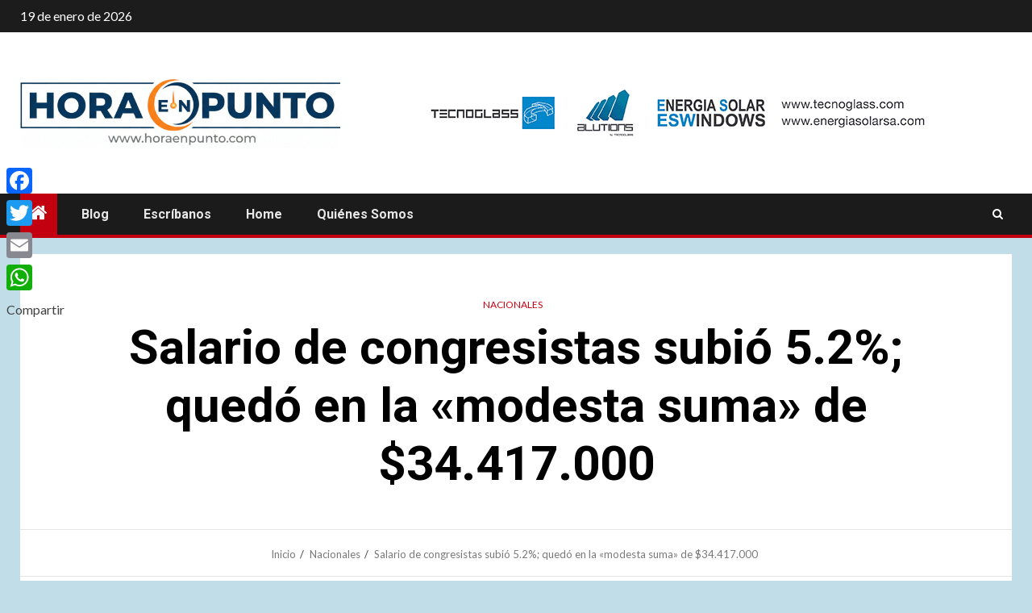

--- FILE ---
content_type: text/html; charset=UTF-8
request_url: https://horaenpunto.com/salario-de-congresistas-subio-5-2-quedo-en-la-modesta-suma-de-34-417-000/
body_size: 33655
content:
    <!doctype html>
<html lang="es">
    <head>
        <meta charset="UTF-8">
        <meta name="viewport" content="width=device-width, initial-scale=1">
        <link rel="profile" href="http://gmpg.org/xfn/11">

        <meta name='robots' content='index, follow, max-image-preview:large, max-snippet:-1, max-video-preview:-1' />

	<!-- This site is optimized with the Yoast SEO plugin v26.7 - https://yoast.com/wordpress/plugins/seo/ -->
	<title>Salario de congresistas subió 5.2%; quedó en la &quot;modesta suma&quot; de $34.417.000 &#187;</title>
	<link rel="canonical" href="https://horaenpunto.com/salario-de-congresistas-subio-5-2-quedo-en-la-modesta-suma-de-34-417-000/" />
	<meta property="og:locale" content="es_ES" />
	<meta property="og:type" content="article" />
	<meta property="og:title" content="Salario de congresistas subió 5.2%; quedó en la &quot;modesta suma&quot; de $34.417.000 &#187;" />
	<meta property="og:description" content="El presidente Iván Duque exìpidió el Decreto 1779 de 2020 este 24 de diciembre, que..." />
	<meta property="og:url" content="https://horaenpunto.com/salario-de-congresistas-subio-5-2-quedo-en-la-modesta-suma-de-34-417-000/" />
	<meta property="article:publisher" content="https://www.facebook.com/PuntoHora" />
	<meta property="article:author" content="https://www.facebook.com/PuntoHora" />
	<meta property="article:published_time" content="2020-12-26T21:36:15+00:00" />
	<meta property="article:modified_time" content="2020-12-26T21:36:16+00:00" />
	<meta property="og:image" content="https://horaenpunto.com/wp-content/uploads/2020/12/SAVE_20201226_163522.jpg" />
	<meta property="og:image:width" content="1200" />
	<meta property="og:image:height" content="628" />
	<meta property="og:image:type" content="image/jpeg" />
	<meta name="author" content="admin" />
	<meta name="twitter:card" content="summary_large_image" />
	<meta name="twitter:creator" content="@puntohora" />
	<meta name="twitter:site" content="@PuntoHora" />
	<meta name="twitter:label1" content="Escrito por" />
	<meta name="twitter:data1" content="admin" />
	<meta name="twitter:label2" content="Tiempo de lectura" />
	<meta name="twitter:data2" content="1 minuto" />
	<script type="application/ld+json" class="yoast-schema-graph">{"@context":"https://schema.org","@graph":[{"@type":"Article","@id":"https://horaenpunto.com/salario-de-congresistas-subio-5-2-quedo-en-la-modesta-suma-de-34-417-000/#article","isPartOf":{"@id":"https://horaenpunto.com/salario-de-congresistas-subio-5-2-quedo-en-la-modesta-suma-de-34-417-000/"},"author":{"name":"admin","@id":"https://horaenpunto.com/#/schema/person/2e320e48f8fa34cdc897b00a417986ee"},"headline":"Salario de congresistas subió 5.2%; quedó en la «modesta suma» de $34.417.000","datePublished":"2020-12-26T21:36:15+00:00","dateModified":"2020-12-26T21:36:16+00:00","mainEntityOfPage":{"@id":"https://horaenpunto.com/salario-de-congresistas-subio-5-2-quedo-en-la-modesta-suma-de-34-417-000/"},"wordCount":282,"commentCount":0,"publisher":{"@id":"https://horaenpunto.com/#organization"},"image":{"@id":"https://horaenpunto.com/salario-de-congresistas-subio-5-2-quedo-en-la-modesta-suma-de-34-417-000/#primaryimage"},"thumbnailUrl":"https://horaenpunto.com/wp-content/uploads/2020/12/SAVE_20201226_163522.jpg","keywords":["Aumento","Salario de congresistas"],"articleSection":["Nacionales"],"inLanguage":"es","potentialAction":[{"@type":"CommentAction","name":"Comment","target":["https://horaenpunto.com/salario-de-congresistas-subio-5-2-quedo-en-la-modesta-suma-de-34-417-000/#respond"]}]},{"@type":"WebPage","@id":"https://horaenpunto.com/salario-de-congresistas-subio-5-2-quedo-en-la-modesta-suma-de-34-417-000/","url":"https://horaenpunto.com/salario-de-congresistas-subio-5-2-quedo-en-la-modesta-suma-de-34-417-000/","name":"Salario de congresistas subió 5.2%; quedó en la \"modesta suma\" de $34.417.000 &#187;","isPartOf":{"@id":"https://horaenpunto.com/#website"},"primaryImageOfPage":{"@id":"https://horaenpunto.com/salario-de-congresistas-subio-5-2-quedo-en-la-modesta-suma-de-34-417-000/#primaryimage"},"image":{"@id":"https://horaenpunto.com/salario-de-congresistas-subio-5-2-quedo-en-la-modesta-suma-de-34-417-000/#primaryimage"},"thumbnailUrl":"https://horaenpunto.com/wp-content/uploads/2020/12/SAVE_20201226_163522.jpg","datePublished":"2020-12-26T21:36:15+00:00","dateModified":"2020-12-26T21:36:16+00:00","inLanguage":"es","potentialAction":[{"@type":"ReadAction","target":["https://horaenpunto.com/salario-de-congresistas-subio-5-2-quedo-en-la-modesta-suma-de-34-417-000/"]}]},{"@type":"ImageObject","inLanguage":"es","@id":"https://horaenpunto.com/salario-de-congresistas-subio-5-2-quedo-en-la-modesta-suma-de-34-417-000/#primaryimage","url":"https://horaenpunto.com/wp-content/uploads/2020/12/SAVE_20201226_163522.jpg","contentUrl":"https://horaenpunto.com/wp-content/uploads/2020/12/SAVE_20201226_163522.jpg","width":1200,"height":628},{"@type":"WebSite","@id":"https://horaenpunto.com/#website","url":"https://horaenpunto.com/","name":"","description":"","publisher":{"@id":"https://horaenpunto.com/#organization"},"potentialAction":[{"@type":"SearchAction","target":{"@type":"EntryPoint","urlTemplate":"https://horaenpunto.com/?s={search_term_string}"},"query-input":{"@type":"PropertyValueSpecification","valueRequired":true,"valueName":"search_term_string"}}],"inLanguage":"es"},{"@type":"Organization","@id":"https://horaenpunto.com/#organization","name":"Hora en Punto","url":"https://horaenpunto.com/","logo":{"@type":"ImageObject","inLanguage":"es","@id":"https://horaenpunto.com/#/schema/logo/image/","url":"https://horaenpunto.com/wp-content/uploads/2025/10/cropped-HORA-40.png","contentUrl":"https://horaenpunto.com/wp-content/uploads/2025/10/cropped-HORA-40.png","width":686,"height":153,"caption":"Hora en Punto"},"image":{"@id":"https://horaenpunto.com/#/schema/logo/image/"},"sameAs":["https://www.facebook.com/PuntoHora","https://x.com/PuntoHora","https://www.instagram.com/horaenpuntonoticias/"]},{"@type":"Person","@id":"https://horaenpunto.com/#/schema/person/2e320e48f8fa34cdc897b00a417986ee","name":"admin","image":{"@type":"ImageObject","inLanguage":"es","@id":"https://horaenpunto.com/#/schema/person/image/","url":"https://secure.gravatar.com/avatar/488b7f0156c4f3bcd75c827b148408e3a4528201ac464893a0014700ef95bca8?s=96&d=mm&r=g","contentUrl":"https://secure.gravatar.com/avatar/488b7f0156c4f3bcd75c827b148408e3a4528201ac464893a0014700ef95bca8?s=96&d=mm&r=g","caption":"admin"},"sameAs":["https://horaenpunto.com","https://www.facebook.com/PuntoHora","https://www.instagram.com/anuarensupunto/","https://x.com/puntohora"]}]}</script>
	<!-- / Yoast SEO plugin. -->


<link rel='dns-prefetch' href='//static.addtoany.com' />
<link rel='dns-prefetch' href='//fonts.googleapis.com' />
<link rel="alternate" type="application/rss+xml" title=" &raquo; Feed" href="https://horaenpunto.com/feed/" />
<link rel="alternate" type="application/rss+xml" title=" &raquo; Feed de los comentarios" href="https://horaenpunto.com/comments/feed/" />
<link rel="alternate" type="application/rss+xml" title=" &raquo; Comentario Salario de congresistas subió 5.2%; quedó en la «modesta suma» de $34.417.000 del feed" href="https://horaenpunto.com/salario-de-congresistas-subio-5-2-quedo-en-la-modesta-suma-de-34-417-000/feed/" />
<link rel="alternate" title="oEmbed (JSON)" type="application/json+oembed" href="https://horaenpunto.com/wp-json/oembed/1.0/embed?url=https%3A%2F%2Fhoraenpunto.com%2Fsalario-de-congresistas-subio-5-2-quedo-en-la-modesta-suma-de-34-417-000%2F" />
<link rel="alternate" title="oEmbed (XML)" type="text/xml+oembed" href="https://horaenpunto.com/wp-json/oembed/1.0/embed?url=https%3A%2F%2Fhoraenpunto.com%2Fsalario-de-congresistas-subio-5-2-quedo-en-la-modesta-suma-de-34-417-000%2F&#038;format=xml" />
<style id='wp-img-auto-sizes-contain-inline-css' type='text/css'>
img:is([sizes=auto i],[sizes^="auto," i]){contain-intrinsic-size:3000px 1500px}
/*# sourceURL=wp-img-auto-sizes-contain-inline-css */
</style>
<link rel='stylesheet' id='wpauthor-blocks-fontawesome-front-css' href='https://horaenpunto.com/wp-content/plugins/wp-post-author/assets/fontawesome/css/all.css?ver=3.6.4' type='text/css' media='all' />
<link rel='stylesheet' id='wpauthor-frontend-block-style-css-css' href='https://horaenpunto.com/wp-content/plugins/wp-post-author/assets/dist/blocks.style.build.css?ver=3.6.4' type='text/css' media='all' />
<style id='wp-emoji-styles-inline-css' type='text/css'>

	img.wp-smiley, img.emoji {
		display: inline !important;
		border: none !important;
		box-shadow: none !important;
		height: 1em !important;
		width: 1em !important;
		margin: 0 0.07em !important;
		vertical-align: -0.1em !important;
		background: none !important;
		padding: 0 !important;
	}
/*# sourceURL=wp-emoji-styles-inline-css */
</style>
<style id='wp-block-library-inline-css' type='text/css'>
:root{--wp-block-synced-color:#7a00df;--wp-block-synced-color--rgb:122,0,223;--wp-bound-block-color:var(--wp-block-synced-color);--wp-editor-canvas-background:#ddd;--wp-admin-theme-color:#007cba;--wp-admin-theme-color--rgb:0,124,186;--wp-admin-theme-color-darker-10:#006ba1;--wp-admin-theme-color-darker-10--rgb:0,107,160.5;--wp-admin-theme-color-darker-20:#005a87;--wp-admin-theme-color-darker-20--rgb:0,90,135;--wp-admin-border-width-focus:2px}@media (min-resolution:192dpi){:root{--wp-admin-border-width-focus:1.5px}}.wp-element-button{cursor:pointer}:root .has-very-light-gray-background-color{background-color:#eee}:root .has-very-dark-gray-background-color{background-color:#313131}:root .has-very-light-gray-color{color:#eee}:root .has-very-dark-gray-color{color:#313131}:root .has-vivid-green-cyan-to-vivid-cyan-blue-gradient-background{background:linear-gradient(135deg,#00d084,#0693e3)}:root .has-purple-crush-gradient-background{background:linear-gradient(135deg,#34e2e4,#4721fb 50%,#ab1dfe)}:root .has-hazy-dawn-gradient-background{background:linear-gradient(135deg,#faaca8,#dad0ec)}:root .has-subdued-olive-gradient-background{background:linear-gradient(135deg,#fafae1,#67a671)}:root .has-atomic-cream-gradient-background{background:linear-gradient(135deg,#fdd79a,#004a59)}:root .has-nightshade-gradient-background{background:linear-gradient(135deg,#330968,#31cdcf)}:root .has-midnight-gradient-background{background:linear-gradient(135deg,#020381,#2874fc)}:root{--wp--preset--font-size--normal:16px;--wp--preset--font-size--huge:42px}.has-regular-font-size{font-size:1em}.has-larger-font-size{font-size:2.625em}.has-normal-font-size{font-size:var(--wp--preset--font-size--normal)}.has-huge-font-size{font-size:var(--wp--preset--font-size--huge)}.has-text-align-center{text-align:center}.has-text-align-left{text-align:left}.has-text-align-right{text-align:right}.has-fit-text{white-space:nowrap!important}#end-resizable-editor-section{display:none}.aligncenter{clear:both}.items-justified-left{justify-content:flex-start}.items-justified-center{justify-content:center}.items-justified-right{justify-content:flex-end}.items-justified-space-between{justify-content:space-between}.screen-reader-text{border:0;clip-path:inset(50%);height:1px;margin:-1px;overflow:hidden;padding:0;position:absolute;width:1px;word-wrap:normal!important}.screen-reader-text:focus{background-color:#ddd;clip-path:none;color:#444;display:block;font-size:1em;height:auto;left:5px;line-height:normal;padding:15px 23px 14px;text-decoration:none;top:5px;width:auto;z-index:100000}html :where(.has-border-color){border-style:solid}html :where([style*=border-top-color]){border-top-style:solid}html :where([style*=border-right-color]){border-right-style:solid}html :where([style*=border-bottom-color]){border-bottom-style:solid}html :where([style*=border-left-color]){border-left-style:solid}html :where([style*=border-width]){border-style:solid}html :where([style*=border-top-width]){border-top-style:solid}html :where([style*=border-right-width]){border-right-style:solid}html :where([style*=border-bottom-width]){border-bottom-style:solid}html :where([style*=border-left-width]){border-left-style:solid}html :where(img[class*=wp-image-]){height:auto;max-width:100%}:where(figure){margin:0 0 1em}html :where(.is-position-sticky){--wp-admin--admin-bar--position-offset:var(--wp-admin--admin-bar--height,0px)}@media screen and (max-width:600px){html :where(.is-position-sticky){--wp-admin--admin-bar--position-offset:0px}}

/*# sourceURL=wp-block-library-inline-css */
</style><style id='wp-block-gallery-inline-css' type='text/css'>
.blocks-gallery-grid:not(.has-nested-images),.wp-block-gallery:not(.has-nested-images){display:flex;flex-wrap:wrap;list-style-type:none;margin:0;padding:0}.blocks-gallery-grid:not(.has-nested-images) .blocks-gallery-image,.blocks-gallery-grid:not(.has-nested-images) .blocks-gallery-item,.wp-block-gallery:not(.has-nested-images) .blocks-gallery-image,.wp-block-gallery:not(.has-nested-images) .blocks-gallery-item{display:flex;flex-direction:column;flex-grow:1;justify-content:center;margin:0 1em 1em 0;position:relative;width:calc(50% - 1em)}.blocks-gallery-grid:not(.has-nested-images) .blocks-gallery-image:nth-of-type(2n),.blocks-gallery-grid:not(.has-nested-images) .blocks-gallery-item:nth-of-type(2n),.wp-block-gallery:not(.has-nested-images) .blocks-gallery-image:nth-of-type(2n),.wp-block-gallery:not(.has-nested-images) .blocks-gallery-item:nth-of-type(2n){margin-right:0}.blocks-gallery-grid:not(.has-nested-images) .blocks-gallery-image figure,.blocks-gallery-grid:not(.has-nested-images) .blocks-gallery-item figure,.wp-block-gallery:not(.has-nested-images) .blocks-gallery-image figure,.wp-block-gallery:not(.has-nested-images) .blocks-gallery-item figure{align-items:flex-end;display:flex;height:100%;justify-content:flex-start;margin:0}.blocks-gallery-grid:not(.has-nested-images) .blocks-gallery-image img,.blocks-gallery-grid:not(.has-nested-images) .blocks-gallery-item img,.wp-block-gallery:not(.has-nested-images) .blocks-gallery-image img,.wp-block-gallery:not(.has-nested-images) .blocks-gallery-item img{display:block;height:auto;max-width:100%;width:auto}.blocks-gallery-grid:not(.has-nested-images) .blocks-gallery-image figcaption,.blocks-gallery-grid:not(.has-nested-images) .blocks-gallery-item figcaption,.wp-block-gallery:not(.has-nested-images) .blocks-gallery-image figcaption,.wp-block-gallery:not(.has-nested-images) .blocks-gallery-item figcaption{background:linear-gradient(0deg,#000000b3,#0000004d 70%,#0000);bottom:0;box-sizing:border-box;color:#fff;font-size:.8em;margin:0;max-height:100%;overflow:auto;padding:3em .77em .7em;position:absolute;text-align:center;width:100%;z-index:2}.blocks-gallery-grid:not(.has-nested-images) .blocks-gallery-image figcaption img,.blocks-gallery-grid:not(.has-nested-images) .blocks-gallery-item figcaption img,.wp-block-gallery:not(.has-nested-images) .blocks-gallery-image figcaption img,.wp-block-gallery:not(.has-nested-images) .blocks-gallery-item figcaption img{display:inline}.blocks-gallery-grid:not(.has-nested-images) figcaption,.wp-block-gallery:not(.has-nested-images) figcaption{flex-grow:1}.blocks-gallery-grid:not(.has-nested-images).is-cropped .blocks-gallery-image a,.blocks-gallery-grid:not(.has-nested-images).is-cropped .blocks-gallery-image img,.blocks-gallery-grid:not(.has-nested-images).is-cropped .blocks-gallery-item a,.blocks-gallery-grid:not(.has-nested-images).is-cropped .blocks-gallery-item img,.wp-block-gallery:not(.has-nested-images).is-cropped .blocks-gallery-image a,.wp-block-gallery:not(.has-nested-images).is-cropped .blocks-gallery-image img,.wp-block-gallery:not(.has-nested-images).is-cropped .blocks-gallery-item a,.wp-block-gallery:not(.has-nested-images).is-cropped .blocks-gallery-item img{flex:1;height:100%;object-fit:cover;width:100%}.blocks-gallery-grid:not(.has-nested-images).columns-1 .blocks-gallery-image,.blocks-gallery-grid:not(.has-nested-images).columns-1 .blocks-gallery-item,.wp-block-gallery:not(.has-nested-images).columns-1 .blocks-gallery-image,.wp-block-gallery:not(.has-nested-images).columns-1 .blocks-gallery-item{margin-right:0;width:100%}@media (min-width:600px){.blocks-gallery-grid:not(.has-nested-images).columns-3 .blocks-gallery-image,.blocks-gallery-grid:not(.has-nested-images).columns-3 .blocks-gallery-item,.wp-block-gallery:not(.has-nested-images).columns-3 .blocks-gallery-image,.wp-block-gallery:not(.has-nested-images).columns-3 .blocks-gallery-item{margin-right:1em;width:calc(33.33333% - .66667em)}.blocks-gallery-grid:not(.has-nested-images).columns-4 .blocks-gallery-image,.blocks-gallery-grid:not(.has-nested-images).columns-4 .blocks-gallery-item,.wp-block-gallery:not(.has-nested-images).columns-4 .blocks-gallery-image,.wp-block-gallery:not(.has-nested-images).columns-4 .blocks-gallery-item{margin-right:1em;width:calc(25% - .75em)}.blocks-gallery-grid:not(.has-nested-images).columns-5 .blocks-gallery-image,.blocks-gallery-grid:not(.has-nested-images).columns-5 .blocks-gallery-item,.wp-block-gallery:not(.has-nested-images).columns-5 .blocks-gallery-image,.wp-block-gallery:not(.has-nested-images).columns-5 .blocks-gallery-item{margin-right:1em;width:calc(20% - .8em)}.blocks-gallery-grid:not(.has-nested-images).columns-6 .blocks-gallery-image,.blocks-gallery-grid:not(.has-nested-images).columns-6 .blocks-gallery-item,.wp-block-gallery:not(.has-nested-images).columns-6 .blocks-gallery-image,.wp-block-gallery:not(.has-nested-images).columns-6 .blocks-gallery-item{margin-right:1em;width:calc(16.66667% - .83333em)}.blocks-gallery-grid:not(.has-nested-images).columns-7 .blocks-gallery-image,.blocks-gallery-grid:not(.has-nested-images).columns-7 .blocks-gallery-item,.wp-block-gallery:not(.has-nested-images).columns-7 .blocks-gallery-image,.wp-block-gallery:not(.has-nested-images).columns-7 .blocks-gallery-item{margin-right:1em;width:calc(14.28571% - .85714em)}.blocks-gallery-grid:not(.has-nested-images).columns-8 .blocks-gallery-image,.blocks-gallery-grid:not(.has-nested-images).columns-8 .blocks-gallery-item,.wp-block-gallery:not(.has-nested-images).columns-8 .blocks-gallery-image,.wp-block-gallery:not(.has-nested-images).columns-8 .blocks-gallery-item{margin-right:1em;width:calc(12.5% - .875em)}.blocks-gallery-grid:not(.has-nested-images).columns-1 .blocks-gallery-image:nth-of-type(1n),.blocks-gallery-grid:not(.has-nested-images).columns-1 .blocks-gallery-item:nth-of-type(1n),.blocks-gallery-grid:not(.has-nested-images).columns-2 .blocks-gallery-image:nth-of-type(2n),.blocks-gallery-grid:not(.has-nested-images).columns-2 .blocks-gallery-item:nth-of-type(2n),.blocks-gallery-grid:not(.has-nested-images).columns-3 .blocks-gallery-image:nth-of-type(3n),.blocks-gallery-grid:not(.has-nested-images).columns-3 .blocks-gallery-item:nth-of-type(3n),.blocks-gallery-grid:not(.has-nested-images).columns-4 .blocks-gallery-image:nth-of-type(4n),.blocks-gallery-grid:not(.has-nested-images).columns-4 .blocks-gallery-item:nth-of-type(4n),.blocks-gallery-grid:not(.has-nested-images).columns-5 .blocks-gallery-image:nth-of-type(5n),.blocks-gallery-grid:not(.has-nested-images).columns-5 .blocks-gallery-item:nth-of-type(5n),.blocks-gallery-grid:not(.has-nested-images).columns-6 .blocks-gallery-image:nth-of-type(6n),.blocks-gallery-grid:not(.has-nested-images).columns-6 .blocks-gallery-item:nth-of-type(6n),.blocks-gallery-grid:not(.has-nested-images).columns-7 .blocks-gallery-image:nth-of-type(7n),.blocks-gallery-grid:not(.has-nested-images).columns-7 .blocks-gallery-item:nth-of-type(7n),.blocks-gallery-grid:not(.has-nested-images).columns-8 .blocks-gallery-image:nth-of-type(8n),.blocks-gallery-grid:not(.has-nested-images).columns-8 .blocks-gallery-item:nth-of-type(8n),.wp-block-gallery:not(.has-nested-images).columns-1 .blocks-gallery-image:nth-of-type(1n),.wp-block-gallery:not(.has-nested-images).columns-1 .blocks-gallery-item:nth-of-type(1n),.wp-block-gallery:not(.has-nested-images).columns-2 .blocks-gallery-image:nth-of-type(2n),.wp-block-gallery:not(.has-nested-images).columns-2 .blocks-gallery-item:nth-of-type(2n),.wp-block-gallery:not(.has-nested-images).columns-3 .blocks-gallery-image:nth-of-type(3n),.wp-block-gallery:not(.has-nested-images).columns-3 .blocks-gallery-item:nth-of-type(3n),.wp-block-gallery:not(.has-nested-images).columns-4 .blocks-gallery-image:nth-of-type(4n),.wp-block-gallery:not(.has-nested-images).columns-4 .blocks-gallery-item:nth-of-type(4n),.wp-block-gallery:not(.has-nested-images).columns-5 .blocks-gallery-image:nth-of-type(5n),.wp-block-gallery:not(.has-nested-images).columns-5 .blocks-gallery-item:nth-of-type(5n),.wp-block-gallery:not(.has-nested-images).columns-6 .blocks-gallery-image:nth-of-type(6n),.wp-block-gallery:not(.has-nested-images).columns-6 .blocks-gallery-item:nth-of-type(6n),.wp-block-gallery:not(.has-nested-images).columns-7 .blocks-gallery-image:nth-of-type(7n),.wp-block-gallery:not(.has-nested-images).columns-7 .blocks-gallery-item:nth-of-type(7n),.wp-block-gallery:not(.has-nested-images).columns-8 .blocks-gallery-image:nth-of-type(8n),.wp-block-gallery:not(.has-nested-images).columns-8 .blocks-gallery-item:nth-of-type(8n){margin-right:0}}.blocks-gallery-grid:not(.has-nested-images) .blocks-gallery-image:last-child,.blocks-gallery-grid:not(.has-nested-images) .blocks-gallery-item:last-child,.wp-block-gallery:not(.has-nested-images) .blocks-gallery-image:last-child,.wp-block-gallery:not(.has-nested-images) .blocks-gallery-item:last-child{margin-right:0}.blocks-gallery-grid:not(.has-nested-images).alignleft,.blocks-gallery-grid:not(.has-nested-images).alignright,.wp-block-gallery:not(.has-nested-images).alignleft,.wp-block-gallery:not(.has-nested-images).alignright{max-width:420px;width:100%}.blocks-gallery-grid:not(.has-nested-images).aligncenter .blocks-gallery-item figure,.wp-block-gallery:not(.has-nested-images).aligncenter .blocks-gallery-item figure{justify-content:center}.wp-block-gallery:not(.is-cropped) .blocks-gallery-item{align-self:flex-start}figure.wp-block-gallery.has-nested-images{align-items:normal}.wp-block-gallery.has-nested-images figure.wp-block-image:not(#individual-image){margin:0;width:calc(50% - var(--wp--style--unstable-gallery-gap, 16px)/2)}.wp-block-gallery.has-nested-images figure.wp-block-image{box-sizing:border-box;display:flex;flex-direction:column;flex-grow:1;justify-content:center;max-width:100%;position:relative}.wp-block-gallery.has-nested-images figure.wp-block-image>a,.wp-block-gallery.has-nested-images figure.wp-block-image>div{flex-direction:column;flex-grow:1;margin:0}.wp-block-gallery.has-nested-images figure.wp-block-image img{display:block;height:auto;max-width:100%!important;width:auto}.wp-block-gallery.has-nested-images figure.wp-block-image figcaption,.wp-block-gallery.has-nested-images figure.wp-block-image:has(figcaption):before{bottom:0;left:0;max-height:100%;position:absolute;right:0}.wp-block-gallery.has-nested-images figure.wp-block-image:has(figcaption):before{backdrop-filter:blur(3px);content:"";height:100%;-webkit-mask-image:linear-gradient(0deg,#000 20%,#0000);mask-image:linear-gradient(0deg,#000 20%,#0000);max-height:40%;pointer-events:none}.wp-block-gallery.has-nested-images figure.wp-block-image figcaption{box-sizing:border-box;color:#fff;font-size:13px;margin:0;overflow:auto;padding:1em;text-align:center;text-shadow:0 0 1.5px #000}.wp-block-gallery.has-nested-images figure.wp-block-image figcaption::-webkit-scrollbar{height:12px;width:12px}.wp-block-gallery.has-nested-images figure.wp-block-image figcaption::-webkit-scrollbar-track{background-color:initial}.wp-block-gallery.has-nested-images figure.wp-block-image figcaption::-webkit-scrollbar-thumb{background-clip:padding-box;background-color:initial;border:3px solid #0000;border-radius:8px}.wp-block-gallery.has-nested-images figure.wp-block-image figcaption:focus-within::-webkit-scrollbar-thumb,.wp-block-gallery.has-nested-images figure.wp-block-image figcaption:focus::-webkit-scrollbar-thumb,.wp-block-gallery.has-nested-images figure.wp-block-image figcaption:hover::-webkit-scrollbar-thumb{background-color:#fffc}.wp-block-gallery.has-nested-images figure.wp-block-image figcaption{scrollbar-color:#0000 #0000;scrollbar-gutter:stable both-edges;scrollbar-width:thin}.wp-block-gallery.has-nested-images figure.wp-block-image figcaption:focus,.wp-block-gallery.has-nested-images figure.wp-block-image figcaption:focus-within,.wp-block-gallery.has-nested-images figure.wp-block-image figcaption:hover{scrollbar-color:#fffc #0000}.wp-block-gallery.has-nested-images figure.wp-block-image figcaption{will-change:transform}@media (hover:none){.wp-block-gallery.has-nested-images figure.wp-block-image figcaption{scrollbar-color:#fffc #0000}}.wp-block-gallery.has-nested-images figure.wp-block-image figcaption{background:linear-gradient(0deg,#0006,#0000)}.wp-block-gallery.has-nested-images figure.wp-block-image figcaption img{display:inline}.wp-block-gallery.has-nested-images figure.wp-block-image figcaption a{color:inherit}.wp-block-gallery.has-nested-images figure.wp-block-image.has-custom-border img{box-sizing:border-box}.wp-block-gallery.has-nested-images figure.wp-block-image.has-custom-border>a,.wp-block-gallery.has-nested-images figure.wp-block-image.has-custom-border>div,.wp-block-gallery.has-nested-images figure.wp-block-image.is-style-rounded>a,.wp-block-gallery.has-nested-images figure.wp-block-image.is-style-rounded>div{flex:1 1 auto}.wp-block-gallery.has-nested-images figure.wp-block-image.has-custom-border figcaption,.wp-block-gallery.has-nested-images figure.wp-block-image.is-style-rounded figcaption{background:none;color:inherit;flex:initial;margin:0;padding:10px 10px 9px;position:relative;text-shadow:none}.wp-block-gallery.has-nested-images figure.wp-block-image.has-custom-border:before,.wp-block-gallery.has-nested-images figure.wp-block-image.is-style-rounded:before{content:none}.wp-block-gallery.has-nested-images figcaption{flex-basis:100%;flex-grow:1;text-align:center}.wp-block-gallery.has-nested-images:not(.is-cropped) figure.wp-block-image:not(#individual-image){margin-bottom:auto;margin-top:0}.wp-block-gallery.has-nested-images.is-cropped figure.wp-block-image:not(#individual-image){align-self:inherit}.wp-block-gallery.has-nested-images.is-cropped figure.wp-block-image:not(#individual-image)>a,.wp-block-gallery.has-nested-images.is-cropped figure.wp-block-image:not(#individual-image)>div:not(.components-drop-zone){display:flex}.wp-block-gallery.has-nested-images.is-cropped figure.wp-block-image:not(#individual-image) a,.wp-block-gallery.has-nested-images.is-cropped figure.wp-block-image:not(#individual-image) img{flex:1 0 0%;height:100%;object-fit:cover;width:100%}.wp-block-gallery.has-nested-images.columns-1 figure.wp-block-image:not(#individual-image){width:100%}@media (min-width:600px){.wp-block-gallery.has-nested-images.columns-3 figure.wp-block-image:not(#individual-image){width:calc(33.33333% - var(--wp--style--unstable-gallery-gap, 16px)*.66667)}.wp-block-gallery.has-nested-images.columns-4 figure.wp-block-image:not(#individual-image){width:calc(25% - var(--wp--style--unstable-gallery-gap, 16px)*.75)}.wp-block-gallery.has-nested-images.columns-5 figure.wp-block-image:not(#individual-image){width:calc(20% - var(--wp--style--unstable-gallery-gap, 16px)*.8)}.wp-block-gallery.has-nested-images.columns-6 figure.wp-block-image:not(#individual-image){width:calc(16.66667% - var(--wp--style--unstable-gallery-gap, 16px)*.83333)}.wp-block-gallery.has-nested-images.columns-7 figure.wp-block-image:not(#individual-image){width:calc(14.28571% - var(--wp--style--unstable-gallery-gap, 16px)*.85714)}.wp-block-gallery.has-nested-images.columns-8 figure.wp-block-image:not(#individual-image){width:calc(12.5% - var(--wp--style--unstable-gallery-gap, 16px)*.875)}.wp-block-gallery.has-nested-images.columns-default figure.wp-block-image:not(#individual-image){width:calc(33.33% - var(--wp--style--unstable-gallery-gap, 16px)*.66667)}.wp-block-gallery.has-nested-images.columns-default figure.wp-block-image:not(#individual-image):first-child:nth-last-child(2),.wp-block-gallery.has-nested-images.columns-default figure.wp-block-image:not(#individual-image):first-child:nth-last-child(2)~figure.wp-block-image:not(#individual-image){width:calc(50% - var(--wp--style--unstable-gallery-gap, 16px)*.5)}.wp-block-gallery.has-nested-images.columns-default figure.wp-block-image:not(#individual-image):first-child:last-child{width:100%}}.wp-block-gallery.has-nested-images.alignleft,.wp-block-gallery.has-nested-images.alignright{max-width:420px;width:100%}.wp-block-gallery.has-nested-images.aligncenter{justify-content:center}
/*# sourceURL=https://horaenpunto.com/wp-includes/blocks/gallery/style.min.css */
</style>
<style id='wp-block-gallery-theme-inline-css' type='text/css'>
.blocks-gallery-caption{color:#555;font-size:13px;text-align:center}.is-dark-theme .blocks-gallery-caption{color:#ffffffa6}
/*# sourceURL=https://horaenpunto.com/wp-includes/blocks/gallery/theme.min.css */
</style>
<style id='wp-block-social-links-inline-css' type='text/css'>
.wp-block-social-links{background:none;box-sizing:border-box;margin-left:0;padding-left:0;padding-right:0;text-indent:0}.wp-block-social-links .wp-social-link a,.wp-block-social-links .wp-social-link a:hover{border-bottom:0;box-shadow:none;text-decoration:none}.wp-block-social-links .wp-social-link svg{height:1em;width:1em}.wp-block-social-links .wp-social-link span:not(.screen-reader-text){font-size:.65em;margin-left:.5em;margin-right:.5em}.wp-block-social-links.has-small-icon-size{font-size:16px}.wp-block-social-links,.wp-block-social-links.has-normal-icon-size{font-size:24px}.wp-block-social-links.has-large-icon-size{font-size:36px}.wp-block-social-links.has-huge-icon-size{font-size:48px}.wp-block-social-links.aligncenter{display:flex;justify-content:center}.wp-block-social-links.alignright{justify-content:flex-end}.wp-block-social-link{border-radius:9999px;display:block}@media not (prefers-reduced-motion){.wp-block-social-link{transition:transform .1s ease}}.wp-block-social-link{height:auto}.wp-block-social-link a{align-items:center;display:flex;line-height:0}.wp-block-social-link:hover{transform:scale(1.1)}.wp-block-social-links .wp-block-social-link.wp-social-link{display:inline-block;margin:0;padding:0}.wp-block-social-links .wp-block-social-link.wp-social-link .wp-block-social-link-anchor,.wp-block-social-links .wp-block-social-link.wp-social-link .wp-block-social-link-anchor svg,.wp-block-social-links .wp-block-social-link.wp-social-link .wp-block-social-link-anchor:active,.wp-block-social-links .wp-block-social-link.wp-social-link .wp-block-social-link-anchor:hover,.wp-block-social-links .wp-block-social-link.wp-social-link .wp-block-social-link-anchor:visited{color:currentColor;fill:currentColor}:where(.wp-block-social-links:not(.is-style-logos-only)) .wp-social-link{background-color:#f0f0f0;color:#444}:where(.wp-block-social-links:not(.is-style-logos-only)) .wp-social-link-amazon{background-color:#f90;color:#fff}:where(.wp-block-social-links:not(.is-style-logos-only)) .wp-social-link-bandcamp{background-color:#1ea0c3;color:#fff}:where(.wp-block-social-links:not(.is-style-logos-only)) .wp-social-link-behance{background-color:#0757fe;color:#fff}:where(.wp-block-social-links:not(.is-style-logos-only)) .wp-social-link-bluesky{background-color:#0a7aff;color:#fff}:where(.wp-block-social-links:not(.is-style-logos-only)) .wp-social-link-codepen{background-color:#1e1f26;color:#fff}:where(.wp-block-social-links:not(.is-style-logos-only)) .wp-social-link-deviantart{background-color:#02e49b;color:#fff}:where(.wp-block-social-links:not(.is-style-logos-only)) .wp-social-link-discord{background-color:#5865f2;color:#fff}:where(.wp-block-social-links:not(.is-style-logos-only)) .wp-social-link-dribbble{background-color:#e94c89;color:#fff}:where(.wp-block-social-links:not(.is-style-logos-only)) .wp-social-link-dropbox{background-color:#4280ff;color:#fff}:where(.wp-block-social-links:not(.is-style-logos-only)) .wp-social-link-etsy{background-color:#f45800;color:#fff}:where(.wp-block-social-links:not(.is-style-logos-only)) .wp-social-link-facebook{background-color:#0866ff;color:#fff}:where(.wp-block-social-links:not(.is-style-logos-only)) .wp-social-link-fivehundredpx{background-color:#000;color:#fff}:where(.wp-block-social-links:not(.is-style-logos-only)) .wp-social-link-flickr{background-color:#0461dd;color:#fff}:where(.wp-block-social-links:not(.is-style-logos-only)) .wp-social-link-foursquare{background-color:#e65678;color:#fff}:where(.wp-block-social-links:not(.is-style-logos-only)) .wp-social-link-github{background-color:#24292d;color:#fff}:where(.wp-block-social-links:not(.is-style-logos-only)) .wp-social-link-goodreads{background-color:#eceadd;color:#382110}:where(.wp-block-social-links:not(.is-style-logos-only)) .wp-social-link-google{background-color:#ea4434;color:#fff}:where(.wp-block-social-links:not(.is-style-logos-only)) .wp-social-link-gravatar{background-color:#1d4fc4;color:#fff}:where(.wp-block-social-links:not(.is-style-logos-only)) .wp-social-link-instagram{background-color:#f00075;color:#fff}:where(.wp-block-social-links:not(.is-style-logos-only)) .wp-social-link-lastfm{background-color:#e21b24;color:#fff}:where(.wp-block-social-links:not(.is-style-logos-only)) .wp-social-link-linkedin{background-color:#0d66c2;color:#fff}:where(.wp-block-social-links:not(.is-style-logos-only)) .wp-social-link-mastodon{background-color:#3288d4;color:#fff}:where(.wp-block-social-links:not(.is-style-logos-only)) .wp-social-link-medium{background-color:#000;color:#fff}:where(.wp-block-social-links:not(.is-style-logos-only)) .wp-social-link-meetup{background-color:#f6405f;color:#fff}:where(.wp-block-social-links:not(.is-style-logos-only)) .wp-social-link-patreon{background-color:#000;color:#fff}:where(.wp-block-social-links:not(.is-style-logos-only)) .wp-social-link-pinterest{background-color:#e60122;color:#fff}:where(.wp-block-social-links:not(.is-style-logos-only)) .wp-social-link-pocket{background-color:#ef4155;color:#fff}:where(.wp-block-social-links:not(.is-style-logos-only)) .wp-social-link-reddit{background-color:#ff4500;color:#fff}:where(.wp-block-social-links:not(.is-style-logos-only)) .wp-social-link-skype{background-color:#0478d7;color:#fff}:where(.wp-block-social-links:not(.is-style-logos-only)) .wp-social-link-snapchat{background-color:#fefc00;color:#fff;stroke:#000}:where(.wp-block-social-links:not(.is-style-logos-only)) .wp-social-link-soundcloud{background-color:#ff5600;color:#fff}:where(.wp-block-social-links:not(.is-style-logos-only)) .wp-social-link-spotify{background-color:#1bd760;color:#fff}:where(.wp-block-social-links:not(.is-style-logos-only)) .wp-social-link-telegram{background-color:#2aabee;color:#fff}:where(.wp-block-social-links:not(.is-style-logos-only)) .wp-social-link-threads{background-color:#000;color:#fff}:where(.wp-block-social-links:not(.is-style-logos-only)) .wp-social-link-tiktok{background-color:#000;color:#fff}:where(.wp-block-social-links:not(.is-style-logos-only)) .wp-social-link-tumblr{background-color:#011835;color:#fff}:where(.wp-block-social-links:not(.is-style-logos-only)) .wp-social-link-twitch{background-color:#6440a4;color:#fff}:where(.wp-block-social-links:not(.is-style-logos-only)) .wp-social-link-twitter{background-color:#1da1f2;color:#fff}:where(.wp-block-social-links:not(.is-style-logos-only)) .wp-social-link-vimeo{background-color:#1eb7ea;color:#fff}:where(.wp-block-social-links:not(.is-style-logos-only)) .wp-social-link-vk{background-color:#4680c2;color:#fff}:where(.wp-block-social-links:not(.is-style-logos-only)) .wp-social-link-wordpress{background-color:#3499cd;color:#fff}:where(.wp-block-social-links:not(.is-style-logos-only)) .wp-social-link-whatsapp{background-color:#25d366;color:#fff}:where(.wp-block-social-links:not(.is-style-logos-only)) .wp-social-link-x{background-color:#000;color:#fff}:where(.wp-block-social-links:not(.is-style-logos-only)) .wp-social-link-yelp{background-color:#d32422;color:#fff}:where(.wp-block-social-links:not(.is-style-logos-only)) .wp-social-link-youtube{background-color:red;color:#fff}:where(.wp-block-social-links.is-style-logos-only) .wp-social-link{background:none}:where(.wp-block-social-links.is-style-logos-only) .wp-social-link svg{height:1.25em;width:1.25em}:where(.wp-block-social-links.is-style-logos-only) .wp-social-link-amazon{color:#f90}:where(.wp-block-social-links.is-style-logos-only) .wp-social-link-bandcamp{color:#1ea0c3}:where(.wp-block-social-links.is-style-logos-only) .wp-social-link-behance{color:#0757fe}:where(.wp-block-social-links.is-style-logos-only) .wp-social-link-bluesky{color:#0a7aff}:where(.wp-block-social-links.is-style-logos-only) .wp-social-link-codepen{color:#1e1f26}:where(.wp-block-social-links.is-style-logos-only) .wp-social-link-deviantart{color:#02e49b}:where(.wp-block-social-links.is-style-logos-only) .wp-social-link-discord{color:#5865f2}:where(.wp-block-social-links.is-style-logos-only) .wp-social-link-dribbble{color:#e94c89}:where(.wp-block-social-links.is-style-logos-only) .wp-social-link-dropbox{color:#4280ff}:where(.wp-block-social-links.is-style-logos-only) .wp-social-link-etsy{color:#f45800}:where(.wp-block-social-links.is-style-logos-only) .wp-social-link-facebook{color:#0866ff}:where(.wp-block-social-links.is-style-logos-only) .wp-social-link-fivehundredpx{color:#000}:where(.wp-block-social-links.is-style-logos-only) .wp-social-link-flickr{color:#0461dd}:where(.wp-block-social-links.is-style-logos-only) .wp-social-link-foursquare{color:#e65678}:where(.wp-block-social-links.is-style-logos-only) .wp-social-link-github{color:#24292d}:where(.wp-block-social-links.is-style-logos-only) .wp-social-link-goodreads{color:#382110}:where(.wp-block-social-links.is-style-logos-only) .wp-social-link-google{color:#ea4434}:where(.wp-block-social-links.is-style-logos-only) .wp-social-link-gravatar{color:#1d4fc4}:where(.wp-block-social-links.is-style-logos-only) .wp-social-link-instagram{color:#f00075}:where(.wp-block-social-links.is-style-logos-only) .wp-social-link-lastfm{color:#e21b24}:where(.wp-block-social-links.is-style-logos-only) .wp-social-link-linkedin{color:#0d66c2}:where(.wp-block-social-links.is-style-logos-only) .wp-social-link-mastodon{color:#3288d4}:where(.wp-block-social-links.is-style-logos-only) .wp-social-link-medium{color:#000}:where(.wp-block-social-links.is-style-logos-only) .wp-social-link-meetup{color:#f6405f}:where(.wp-block-social-links.is-style-logos-only) .wp-social-link-patreon{color:#000}:where(.wp-block-social-links.is-style-logos-only) .wp-social-link-pinterest{color:#e60122}:where(.wp-block-social-links.is-style-logos-only) .wp-social-link-pocket{color:#ef4155}:where(.wp-block-social-links.is-style-logos-only) .wp-social-link-reddit{color:#ff4500}:where(.wp-block-social-links.is-style-logos-only) .wp-social-link-skype{color:#0478d7}:where(.wp-block-social-links.is-style-logos-only) .wp-social-link-snapchat{color:#fff;stroke:#000}:where(.wp-block-social-links.is-style-logos-only) .wp-social-link-soundcloud{color:#ff5600}:where(.wp-block-social-links.is-style-logos-only) .wp-social-link-spotify{color:#1bd760}:where(.wp-block-social-links.is-style-logos-only) .wp-social-link-telegram{color:#2aabee}:where(.wp-block-social-links.is-style-logos-only) .wp-social-link-threads{color:#000}:where(.wp-block-social-links.is-style-logos-only) .wp-social-link-tiktok{color:#000}:where(.wp-block-social-links.is-style-logos-only) .wp-social-link-tumblr{color:#011835}:where(.wp-block-social-links.is-style-logos-only) .wp-social-link-twitch{color:#6440a4}:where(.wp-block-social-links.is-style-logos-only) .wp-social-link-twitter{color:#1da1f2}:where(.wp-block-social-links.is-style-logos-only) .wp-social-link-vimeo{color:#1eb7ea}:where(.wp-block-social-links.is-style-logos-only) .wp-social-link-vk{color:#4680c2}:where(.wp-block-social-links.is-style-logos-only) .wp-social-link-whatsapp{color:#25d366}:where(.wp-block-social-links.is-style-logos-only) .wp-social-link-wordpress{color:#3499cd}:where(.wp-block-social-links.is-style-logos-only) .wp-social-link-x{color:#000}:where(.wp-block-social-links.is-style-logos-only) .wp-social-link-yelp{color:#d32422}:where(.wp-block-social-links.is-style-logos-only) .wp-social-link-youtube{color:red}.wp-block-social-links.is-style-pill-shape .wp-social-link{width:auto}:root :where(.wp-block-social-links .wp-social-link a){padding:.25em}:root :where(.wp-block-social-links.is-style-logos-only .wp-social-link a){padding:0}:root :where(.wp-block-social-links.is-style-pill-shape .wp-social-link a){padding-left:.6666666667em;padding-right:.6666666667em}.wp-block-social-links:not(.has-icon-color):not(.has-icon-background-color) .wp-social-link-snapchat .wp-block-social-link-label{color:#000}
/*# sourceURL=https://horaenpunto.com/wp-includes/blocks/social-links/style.min.css */
</style>
<style id='global-styles-inline-css' type='text/css'>
:root{--wp--preset--aspect-ratio--square: 1;--wp--preset--aspect-ratio--4-3: 4/3;--wp--preset--aspect-ratio--3-4: 3/4;--wp--preset--aspect-ratio--3-2: 3/2;--wp--preset--aspect-ratio--2-3: 2/3;--wp--preset--aspect-ratio--16-9: 16/9;--wp--preset--aspect-ratio--9-16: 9/16;--wp--preset--color--black: #000000;--wp--preset--color--cyan-bluish-gray: #abb8c3;--wp--preset--color--white: #ffffff;--wp--preset--color--pale-pink: #f78da7;--wp--preset--color--vivid-red: #cf2e2e;--wp--preset--color--luminous-vivid-orange: #ff6900;--wp--preset--color--luminous-vivid-amber: #fcb900;--wp--preset--color--light-green-cyan: #7bdcb5;--wp--preset--color--vivid-green-cyan: #00d084;--wp--preset--color--pale-cyan-blue: #8ed1fc;--wp--preset--color--vivid-cyan-blue: #0693e3;--wp--preset--color--vivid-purple: #9b51e0;--wp--preset--gradient--vivid-cyan-blue-to-vivid-purple: linear-gradient(135deg,rgb(6,147,227) 0%,rgb(155,81,224) 100%);--wp--preset--gradient--light-green-cyan-to-vivid-green-cyan: linear-gradient(135deg,rgb(122,220,180) 0%,rgb(0,208,130) 100%);--wp--preset--gradient--luminous-vivid-amber-to-luminous-vivid-orange: linear-gradient(135deg,rgb(252,185,0) 0%,rgb(255,105,0) 100%);--wp--preset--gradient--luminous-vivid-orange-to-vivid-red: linear-gradient(135deg,rgb(255,105,0) 0%,rgb(207,46,46) 100%);--wp--preset--gradient--very-light-gray-to-cyan-bluish-gray: linear-gradient(135deg,rgb(238,238,238) 0%,rgb(169,184,195) 100%);--wp--preset--gradient--cool-to-warm-spectrum: linear-gradient(135deg,rgb(74,234,220) 0%,rgb(151,120,209) 20%,rgb(207,42,186) 40%,rgb(238,44,130) 60%,rgb(251,105,98) 80%,rgb(254,248,76) 100%);--wp--preset--gradient--blush-light-purple: linear-gradient(135deg,rgb(255,206,236) 0%,rgb(152,150,240) 100%);--wp--preset--gradient--blush-bordeaux: linear-gradient(135deg,rgb(254,205,165) 0%,rgb(254,45,45) 50%,rgb(107,0,62) 100%);--wp--preset--gradient--luminous-dusk: linear-gradient(135deg,rgb(255,203,112) 0%,rgb(199,81,192) 50%,rgb(65,88,208) 100%);--wp--preset--gradient--pale-ocean: linear-gradient(135deg,rgb(255,245,203) 0%,rgb(182,227,212) 50%,rgb(51,167,181) 100%);--wp--preset--gradient--electric-grass: linear-gradient(135deg,rgb(202,248,128) 0%,rgb(113,206,126) 100%);--wp--preset--gradient--midnight: linear-gradient(135deg,rgb(2,3,129) 0%,rgb(40,116,252) 100%);--wp--preset--font-size--small: 13px;--wp--preset--font-size--medium: 20px;--wp--preset--font-size--large: 36px;--wp--preset--font-size--x-large: 42px;--wp--preset--spacing--20: 0.44rem;--wp--preset--spacing--30: 0.67rem;--wp--preset--spacing--40: 1rem;--wp--preset--spacing--50: 1.5rem;--wp--preset--spacing--60: 2.25rem;--wp--preset--spacing--70: 3.38rem;--wp--preset--spacing--80: 5.06rem;--wp--preset--shadow--natural: 6px 6px 9px rgba(0, 0, 0, 0.2);--wp--preset--shadow--deep: 12px 12px 50px rgba(0, 0, 0, 0.4);--wp--preset--shadow--sharp: 6px 6px 0px rgba(0, 0, 0, 0.2);--wp--preset--shadow--outlined: 6px 6px 0px -3px rgb(255, 255, 255), 6px 6px rgb(0, 0, 0);--wp--preset--shadow--crisp: 6px 6px 0px rgb(0, 0, 0);}:root { --wp--style--global--content-size: 1000px;--wp--style--global--wide-size: 1500px; }:where(body) { margin: 0; }.wp-site-blocks > .alignleft { float: left; margin-right: 2em; }.wp-site-blocks > .alignright { float: right; margin-left: 2em; }.wp-site-blocks > .aligncenter { justify-content: center; margin-left: auto; margin-right: auto; }:where(.wp-site-blocks) > * { margin-block-start: 24px; margin-block-end: 0; }:where(.wp-site-blocks) > :first-child { margin-block-start: 0; }:where(.wp-site-blocks) > :last-child { margin-block-end: 0; }:root { --wp--style--block-gap: 24px; }:root :where(.is-layout-flow) > :first-child{margin-block-start: 0;}:root :where(.is-layout-flow) > :last-child{margin-block-end: 0;}:root :where(.is-layout-flow) > *{margin-block-start: 24px;margin-block-end: 0;}:root :where(.is-layout-constrained) > :first-child{margin-block-start: 0;}:root :where(.is-layout-constrained) > :last-child{margin-block-end: 0;}:root :where(.is-layout-constrained) > *{margin-block-start: 24px;margin-block-end: 0;}:root :where(.is-layout-flex){gap: 24px;}:root :where(.is-layout-grid){gap: 24px;}.is-layout-flow > .alignleft{float: left;margin-inline-start: 0;margin-inline-end: 2em;}.is-layout-flow > .alignright{float: right;margin-inline-start: 2em;margin-inline-end: 0;}.is-layout-flow > .aligncenter{margin-left: auto !important;margin-right: auto !important;}.is-layout-constrained > .alignleft{float: left;margin-inline-start: 0;margin-inline-end: 2em;}.is-layout-constrained > .alignright{float: right;margin-inline-start: 2em;margin-inline-end: 0;}.is-layout-constrained > .aligncenter{margin-left: auto !important;margin-right: auto !important;}.is-layout-constrained > :where(:not(.alignleft):not(.alignright):not(.alignfull)){max-width: var(--wp--style--global--content-size);margin-left: auto !important;margin-right: auto !important;}.is-layout-constrained > .alignwide{max-width: var(--wp--style--global--wide-size);}body .is-layout-flex{display: flex;}.is-layout-flex{flex-wrap: wrap;align-items: center;}.is-layout-flex > :is(*, div){margin: 0;}body .is-layout-grid{display: grid;}.is-layout-grid > :is(*, div){margin: 0;}body{padding-top: 0px;padding-right: 0px;padding-bottom: 0px;padding-left: 0px;}a:where(:not(.wp-element-button)){text-decoration: none;}:root :where(.wp-element-button, .wp-block-button__link){background-color: #32373c;border-radius: 0;border-width: 0;color: #fff;font-family: inherit;font-size: inherit;font-style: inherit;font-weight: inherit;letter-spacing: inherit;line-height: inherit;padding-top: calc(0.667em + 2px);padding-right: calc(1.333em + 2px);padding-bottom: calc(0.667em + 2px);padding-left: calc(1.333em + 2px);text-decoration: none;text-transform: inherit;}.has-black-color{color: var(--wp--preset--color--black) !important;}.has-cyan-bluish-gray-color{color: var(--wp--preset--color--cyan-bluish-gray) !important;}.has-white-color{color: var(--wp--preset--color--white) !important;}.has-pale-pink-color{color: var(--wp--preset--color--pale-pink) !important;}.has-vivid-red-color{color: var(--wp--preset--color--vivid-red) !important;}.has-luminous-vivid-orange-color{color: var(--wp--preset--color--luminous-vivid-orange) !important;}.has-luminous-vivid-amber-color{color: var(--wp--preset--color--luminous-vivid-amber) !important;}.has-light-green-cyan-color{color: var(--wp--preset--color--light-green-cyan) !important;}.has-vivid-green-cyan-color{color: var(--wp--preset--color--vivid-green-cyan) !important;}.has-pale-cyan-blue-color{color: var(--wp--preset--color--pale-cyan-blue) !important;}.has-vivid-cyan-blue-color{color: var(--wp--preset--color--vivid-cyan-blue) !important;}.has-vivid-purple-color{color: var(--wp--preset--color--vivid-purple) !important;}.has-black-background-color{background-color: var(--wp--preset--color--black) !important;}.has-cyan-bluish-gray-background-color{background-color: var(--wp--preset--color--cyan-bluish-gray) !important;}.has-white-background-color{background-color: var(--wp--preset--color--white) !important;}.has-pale-pink-background-color{background-color: var(--wp--preset--color--pale-pink) !important;}.has-vivid-red-background-color{background-color: var(--wp--preset--color--vivid-red) !important;}.has-luminous-vivid-orange-background-color{background-color: var(--wp--preset--color--luminous-vivid-orange) !important;}.has-luminous-vivid-amber-background-color{background-color: var(--wp--preset--color--luminous-vivid-amber) !important;}.has-light-green-cyan-background-color{background-color: var(--wp--preset--color--light-green-cyan) !important;}.has-vivid-green-cyan-background-color{background-color: var(--wp--preset--color--vivid-green-cyan) !important;}.has-pale-cyan-blue-background-color{background-color: var(--wp--preset--color--pale-cyan-blue) !important;}.has-vivid-cyan-blue-background-color{background-color: var(--wp--preset--color--vivid-cyan-blue) !important;}.has-vivid-purple-background-color{background-color: var(--wp--preset--color--vivid-purple) !important;}.has-black-border-color{border-color: var(--wp--preset--color--black) !important;}.has-cyan-bluish-gray-border-color{border-color: var(--wp--preset--color--cyan-bluish-gray) !important;}.has-white-border-color{border-color: var(--wp--preset--color--white) !important;}.has-pale-pink-border-color{border-color: var(--wp--preset--color--pale-pink) !important;}.has-vivid-red-border-color{border-color: var(--wp--preset--color--vivid-red) !important;}.has-luminous-vivid-orange-border-color{border-color: var(--wp--preset--color--luminous-vivid-orange) !important;}.has-luminous-vivid-amber-border-color{border-color: var(--wp--preset--color--luminous-vivid-amber) !important;}.has-light-green-cyan-border-color{border-color: var(--wp--preset--color--light-green-cyan) !important;}.has-vivid-green-cyan-border-color{border-color: var(--wp--preset--color--vivid-green-cyan) !important;}.has-pale-cyan-blue-border-color{border-color: var(--wp--preset--color--pale-cyan-blue) !important;}.has-vivid-cyan-blue-border-color{border-color: var(--wp--preset--color--vivid-cyan-blue) !important;}.has-vivid-purple-border-color{border-color: var(--wp--preset--color--vivid-purple) !important;}.has-vivid-cyan-blue-to-vivid-purple-gradient-background{background: var(--wp--preset--gradient--vivid-cyan-blue-to-vivid-purple) !important;}.has-light-green-cyan-to-vivid-green-cyan-gradient-background{background: var(--wp--preset--gradient--light-green-cyan-to-vivid-green-cyan) !important;}.has-luminous-vivid-amber-to-luminous-vivid-orange-gradient-background{background: var(--wp--preset--gradient--luminous-vivid-amber-to-luminous-vivid-orange) !important;}.has-luminous-vivid-orange-to-vivid-red-gradient-background{background: var(--wp--preset--gradient--luminous-vivid-orange-to-vivid-red) !important;}.has-very-light-gray-to-cyan-bluish-gray-gradient-background{background: var(--wp--preset--gradient--very-light-gray-to-cyan-bluish-gray) !important;}.has-cool-to-warm-spectrum-gradient-background{background: var(--wp--preset--gradient--cool-to-warm-spectrum) !important;}.has-blush-light-purple-gradient-background{background: var(--wp--preset--gradient--blush-light-purple) !important;}.has-blush-bordeaux-gradient-background{background: var(--wp--preset--gradient--blush-bordeaux) !important;}.has-luminous-dusk-gradient-background{background: var(--wp--preset--gradient--luminous-dusk) !important;}.has-pale-ocean-gradient-background{background: var(--wp--preset--gradient--pale-ocean) !important;}.has-electric-grass-gradient-background{background: var(--wp--preset--gradient--electric-grass) !important;}.has-midnight-gradient-background{background: var(--wp--preset--gradient--midnight) !important;}.has-small-font-size{font-size: var(--wp--preset--font-size--small) !important;}.has-medium-font-size{font-size: var(--wp--preset--font-size--medium) !important;}.has-large-font-size{font-size: var(--wp--preset--font-size--large) !important;}.has-x-large-font-size{font-size: var(--wp--preset--font-size--x-large) !important;}
/*# sourceURL=global-styles-inline-css */
</style>
<style id='core-block-supports-inline-css' type='text/css'>
.wp-block-gallery.wp-block-gallery-1{--wp--style--unstable-gallery-gap:var( --wp--style--gallery-gap-default, var( --gallery-block--gutter-size, var( --wp--style--block-gap, 0.5em ) ) );gap:var( --wp--style--gallery-gap-default, var( --gallery-block--gutter-size, var( --wp--style--block-gap, 0.5em ) ) );}
/*# sourceURL=core-block-supports-inline-css */
</style>

<link rel='stylesheet' id='blockspare-frontend-block-style-css-css' href='https://horaenpunto.com/wp-content/plugins/blockspare/dist/style-blocks.css?ver=6.9' type='text/css' media='all' />
<link rel='stylesheet' id='blockspare-frontend-banner-style-css-css' href='https://horaenpunto.com/wp-content/plugins/blockspare/dist/style-banner_group.css?ver=6.9' type='text/css' media='all' />
<link rel='stylesheet' id='fontawesome-css' href='https://horaenpunto.com/wp-content/plugins/blockspare/assets/fontawesome/css/all.css?ver=6.9' type='text/css' media='all' />
<link rel='stylesheet' id='slick-css' href='https://horaenpunto.com/wp-content/plugins/blockspare/assets/slick/css/slick.css?ver=6.9' type='text/css' media='all' />
<link rel='stylesheet' id='coblocks-extensions-css' href='https://horaenpunto.com/wp-content/plugins/coblocks/dist/style-coblocks-extensions.css?ver=3.1.16' type='text/css' media='all' />
<link rel='stylesheet' id='coblocks-animation-css' href='https://horaenpunto.com/wp-content/plugins/coblocks/dist/style-coblocks-animation.css?ver=2677611078ee87eb3b1c' type='text/css' media='all' />
<link rel='stylesheet' id='wp-components-css' href='https://horaenpunto.com/wp-includes/css/dist/components/style.min.css?ver=6.9' type='text/css' media='all' />
<link rel='stylesheet' id='wp-preferences-css' href='https://horaenpunto.com/wp-includes/css/dist/preferences/style.min.css?ver=6.9' type='text/css' media='all' />
<link rel='stylesheet' id='wp-block-editor-css' href='https://horaenpunto.com/wp-includes/css/dist/block-editor/style.min.css?ver=6.9' type='text/css' media='all' />
<link rel='stylesheet' id='wp-reusable-blocks-css' href='https://horaenpunto.com/wp-includes/css/dist/reusable-blocks/style.min.css?ver=6.9' type='text/css' media='all' />
<link rel='stylesheet' id='wp-patterns-css' href='https://horaenpunto.com/wp-includes/css/dist/patterns/style.min.css?ver=6.9' type='text/css' media='all' />
<link rel='stylesheet' id='wp-editor-css' href='https://horaenpunto.com/wp-includes/css/dist/editor/style.min.css?ver=6.9' type='text/css' media='all' />
<link rel='stylesheet' id='kona-style-css-css' href='https://horaenpunto.com/wp-content/plugins/kona-instagram-feed-for-gutenberg/dist/blocks.style.build.css?ver=6.9' type='text/css' media='all' />
<link rel='stylesheet' id='godaddy-styles-css' href='https://horaenpunto.com/wp-content/plugins/coblocks/includes/Dependencies/GoDaddy/Styles/build/latest.css?ver=2.0.2' type='text/css' media='all' />
<link rel='stylesheet' id='aft-icons-css' href='https://horaenpunto.com/wp-content/themes/newsium/assets/icons/style.css?ver=6.9' type='text/css' media='all' />
<link rel='stylesheet' id='bootstrap-css' href='https://horaenpunto.com/wp-content/themes/newsium/assets/bootstrap/css/bootstrap.min.css?ver=6.9' type='text/css' media='all' />
<link rel='stylesheet' id='slick-css-css' href='https://horaenpunto.com/wp-content/themes/newsium/assets/slick/css/slick.min.css?ver=6.9' type='text/css' media='all' />
<link rel='stylesheet' id='sidr-css' href='https://horaenpunto.com/wp-content/themes/newsium/assets/sidr/css/jquery.sidr.dark.css?ver=6.9' type='text/css' media='all' />
<link rel='stylesheet' id='magnific-popup-css' href='https://horaenpunto.com/wp-content/themes/newsium/assets/magnific-popup/magnific-popup.css?ver=6.9' type='text/css' media='all' />
<link rel='stylesheet' id='newsium-google-fonts-css' href='https://fonts.googleapis.com/css?family=Roboto:100,300,400,500,700|Lato:400,300,400italic,900,700&#038;subset=latin,latin-ext' type='text/css' media='all' />
<link rel='stylesheet' id='newsium-style-css' href='https://horaenpunto.com/wp-content/themes/newsium/style.css?ver=4.2.6' type='text/css' media='all' />
<link rel='stylesheet' id='awpa-wp-post-author-styles-css' href='https://horaenpunto.com/wp-content/plugins/wp-post-author/assets/css/awpa-frontend-style.css?ver=3.6.4' type='text/css' media='all' />
<style id='awpa-wp-post-author-styles-inline-css' type='text/css'>

                .wp_post_author_widget .wp-post-author-meta .awpa-display-name > a:hover,
                body .wp-post-author-wrap .awpa-display-name > a:hover {
                    color: #b81e1e;
                }
                .wp-post-author-meta .wp-post-author-meta-more-posts a.awpa-more-posts:hover, 
                .awpa-review-field .right-star .awpa-rating-button:not(:disabled):hover {
                    color: #b81e1e;
                    border-color: #b81e1e;
                }
            
/*# sourceURL=awpa-wp-post-author-styles-inline-css */
</style>
<link rel='stylesheet' id='addtoany-css' href='https://horaenpunto.com/wp-content/plugins/add-to-any/addtoany.min.css?ver=1.16' type='text/css' media='all' />
<style id='addtoany-inline-css' type='text/css'>
@media screen and (max-width:980px){
.a2a_floating_style.a2a_vertical_style{display:none;}
}
@media screen and (min-width:981px){
.a2a_floating_style.a2a_default_style{display:none;}
}
/*# sourceURL=addtoany-inline-css */
</style>
<link rel='stylesheet' id='wp-block-paragraph-css' href='https://horaenpunto.com/wp-includes/blocks/paragraph/style.min.css?ver=6.9' type='text/css' media='all' />
<script type="text/javascript" src="https://horaenpunto.com/wp-includes/js/jquery/jquery.min.js?ver=3.7.1" id="jquery-core-js"></script>
<script type="text/javascript" src="https://horaenpunto.com/wp-includes/js/jquery/jquery-migrate.min.js?ver=3.4.1" id="jquery-migrate-js"></script>
<script type="text/javascript" src="https://horaenpunto.com/wp-content/plugins/blockspare/assets/js/countup/waypoints.min.js?ver=6.9" id="waypoint-js"></script>
<script type="text/javascript" src="https://horaenpunto.com/wp-content/plugins/blockspare/assets/js/countup/jquery.counterup.min.js?ver=1" id="countup-js"></script>
<script type="text/javascript" id="addtoany-core-js-before">
/* <![CDATA[ */
window.a2a_config=window.a2a_config||{};a2a_config.callbacks=[];a2a_config.overlays=[];a2a_config.templates={};a2a_localize = {
	Share: "Compartir",
	Save: "Guardar",
	Subscribe: "Suscribir",
	Email: "Correo electrónico",
	Bookmark: "Marcador",
	ShowAll: "Mostrar todo",
	ShowLess: "Mostrar menos",
	FindServices: "Encontrar servicio(s)",
	FindAnyServiceToAddTo: "Encuentra al instante cualquier servicio para añadir a",
	PoweredBy: "Funciona con",
	ShareViaEmail: "Compartir por correo electrónico",
	SubscribeViaEmail: "Suscribirse a través de correo electrónico",
	BookmarkInYourBrowser: "Añadir a marcadores de tu navegador",
	BookmarkInstructions: "Presiona «Ctrl+D» o «\u2318+D» para añadir esta página a marcadores",
	AddToYourFavorites: "Añadir a tus favoritos",
	SendFromWebOrProgram: "Enviar desde cualquier dirección o programa de correo electrónico ",
	EmailProgram: "Programa de correo electrónico",
	More: "Más&#8230;",
	ThanksForSharing: "¡Gracias por compartir!",
	ThanksForFollowing: "¡Gracias por seguirnos!"
};


//# sourceURL=addtoany-core-js-before
/* ]]> */
</script>
<script type="text/javascript" defer src="https://static.addtoany.com/menu/page.js" id="addtoany-core-js"></script>
<script type="text/javascript" defer src="https://horaenpunto.com/wp-content/plugins/add-to-any/addtoany.min.js?ver=1.1" id="addtoany-jquery-js"></script>
<script type="text/javascript" src="https://horaenpunto.com/wp-content/plugins/wp-post-author/assets/js/awpa-frontend-scripts.js?ver=3.6.4" id="awpa-custom-bg-scripts-js"></script>
<link rel="https://api.w.org/" href="https://horaenpunto.com/wp-json/" /><link rel="alternate" title="JSON" type="application/json" href="https://horaenpunto.com/wp-json/wp/v2/posts/9873" /><link rel="EditURI" type="application/rsd+xml" title="RSD" href="https://horaenpunto.com/xmlrpc.php?rsd" />
<meta name="generator" content="WordPress 6.9" />
<link rel='shortlink' href='https://horaenpunto.com/?p=9873' />

		<!-- GA Google Analytics @ https://m0n.co/ga -->
		<script>
			(function(i,s,o,g,r,a,m){i['GoogleAnalyticsObject']=r;i[r]=i[r]||function(){
			(i[r].q=i[r].q||[]).push(arguments)},i[r].l=1*new Date();a=s.createElement(o),
			m=s.getElementsByTagName(o)[0];a.async=1;a.src=g;m.parentNode.insertBefore(a,m)
			})(window,document,'script','https://www.google-analytics.com/analytics.js','ga');
			ga('create', 'UA-173376423-1', 'auto');
			ga('set', 'forceSSL', true);
			ga('send', 'pageview');
		</script>

	<link rel="pingback" href="https://horaenpunto.com/xmlrpc.php">        <style type="text/css">
                        body .header-style1 .top-header.data-bg:before,
            body .header-style1 .main-header.data-bg:before {
                background: rgba(0, 0, 0, 0);
            }

                        .site-title,
            .site-description {
                position: absolute;
                clip: rect(1px, 1px, 1px, 1px);
                display: none;
            }

            
                        .elementor-default .elementor-section.elementor-section-full_width > .elementor-container,
            .elementor-default .elementor-section.elementor-section-boxed > .elementor-container,
            .elementor-page .elementor-section.elementor-section-full_width > .elementor-container,
            .elementor-page .elementor-section.elementor-section-boxed > .elementor-container{
                max-width: 1500px;
            }
            .align-content-left .elementor-section-stretched,
            .align-content-right .elementor-section-stretched {
                max-width: 100%;
                left: 0 !important;
            }

        </style>
        <style type="text/css" id="custom-background-css">
body.custom-background { background-color: #c0dde8; }
</style>
	<link rel="icon" href="https://horaenpunto.com/wp-content/uploads/2025/10/loguitico-150x150.png" sizes="32x32" />
<link rel="icon" href="https://horaenpunto.com/wp-content/uploads/2025/10/loguitico-300x300.png" sizes="192x192" />
<link rel="apple-touch-icon" href="https://horaenpunto.com/wp-content/uploads/2025/10/loguitico-300x300.png" />
<meta name="msapplication-TileImage" content="https://horaenpunto.com/wp-content/uploads/2025/10/loguitico-300x300.png" />
    </head>

<body class="wp-singular post-template-default single single-post postid-9873 single-format-standard custom-background wp-custom-logo wp-embed-responsive wp-theme-newsium aft-default-mode aft-sticky-sidebar aft-hide-comment-count-in-list aft-hide-minutes-read-in-list aft-hide-date-author-in-list default-content-layout content-with-single-sidebar align-content-left">
    <div id="af-preloader">
        <div class="af-fancy-spinner">
          <div class="af-ring"></div>
          <div class="af-ring"></div>
          <div class="af-dot"></div>
        </div>
    </div>

<div id="page" class="site">
    <a class="skip-link screen-reader-text" href="#content">Saltar al contenido</a>


            <header id="masthead" class="header-style1 header-layout-1">
                
                    <div class="top-header">
        <div class="container-wrapper">
            <div class="top-bar-flex">
                <div class="top-bar-left col-2">

                    
                    <div class="date-bar-left">
                                                    <span class="topbar-date">
                                        19 de enero de 2026                                    </span>

                                                                    </div>
                </div>

                <div class="top-bar-right col-2">
  						<span class="aft-small-social-menu">
  							  						</span>
                </div>
            </div>
        </div>

    </div>
<div class="main-header  "
     data-background="">
    <div class="container-wrapper">
        <div class="af-container-row af-flex-container">
            <div class="col-3 float-l pad">
                <div class="logo-brand">
                    <div class="site-branding">
                        <a href="https://horaenpunto.com/" class="custom-logo-link" rel="home"><img width="686" height="153" src="https://horaenpunto.com/wp-content/uploads/2025/10/cropped-HORA-40.png" class="custom-logo" alt="" decoding="async" fetchpriority="high" srcset="https://horaenpunto.com/wp-content/uploads/2025/10/cropped-HORA-40.png 686w, https://horaenpunto.com/wp-content/uploads/2025/10/cropped-HORA-40-300x67.png 300w" sizes="(max-width: 686px) 100vw, 686px" /></a>                            <p class="site-title font-family-1">
                                <a href="https://horaenpunto.com/"
                                   rel="home"></a>
                            </p>
                        
                                            </div>
                </div>
            </div>

            <div class="col-66 float-l pad">
                            <div class="banner-promotions-wrapper">
                                    <div class="promotion-section">
                        <a href="" target="_blank">
                            <img width="728" height="90" src="https://horaenpunto.com/wp-content/uploads/2024/12/Tecnoglass-1000x100_0.gif" class="attachment-full size-full" alt="" decoding="async" />                        </a>
                    </div>
                                

            </div>
            <!-- Trending line END -->
                        </div>
        </div>
    </div>

</div>

                <div class="header-menu-part">
                    <div id="main-navigation-bar" class="bottom-bar">
                        <div class="navigation-section-wrapper">
                            <div class="container-wrapper">
                                <div class="header-middle-part">
                                    <div class="navigation-container">
                                        <nav class="main-navigation clearfix">
                                                                                                <span class="aft-home-icon">
                                                                                        <a href="https://horaenpunto.com">
                                            <i class="fa fa-home" aria-hidden="true"></i>
                                        </a>
                                    </span>
                                                                                            <span class="toggle-menu" aria-controls="primary-menu"
                                                  aria-expanded="false">
                                                 <a href="javascript:void(0)" class="aft-void-menu">
                                        <span class="screen-reader-text">
                                            Menú principal                                        </span>
                                        <i class="ham"></i>
                                                      </a>
                                    </span>
                                            <div id="primary-menu" class="menu"><ul>
<li class="page_item page-item-31983 current_page_parent"><a href="https://horaenpunto.com/blog/">Blog</a></li>
<li class="page_item page-item-1905"><a href="https://horaenpunto.com/escribanos/">Escríbanos</a></li>
<li class="page_item page-item-31981"><a href="https://horaenpunto.com/home/">Home</a></li>
<li class="page_item page-item-244"><a href="https://horaenpunto.com/quienes-somos/">Quiénes somos</a></li>
</ul></div>
                                        </nav>
                                    </div>
                                </div>
                                <div class="header-right-part">
                                    <div class="af-search-wrap">
                                        <div class="search-overlay">
                                            <a href="#" title="Search" class="search-icon">
                                                <i class="fa fa-search"></i>
                                            </a>
                                            <div class="af-search-form">
                                                <form role="search" method="get" class="search-form" action="https://horaenpunto.com/">
				<label>
					<span class="screen-reader-text">Buscar:</span>
					<input type="search" class="search-field" placeholder="Buscar &hellip;" value="" name="s" />
				</label>
				<input type="submit" class="search-submit" value="Buscar" />
			</form>                                            </div>
                                        </div>
                                    </div>
                                                                        

                                </div>
                            </div>
                        </div>
                    </div>
                </div>
            </header>

            <!-- end slider-section -->
                    <header class="entry-header pos-rel ">
        <div class="container-wrapper ">    
            <div class="read-details af-container-block-wrapper">
                <div class="entry-header-details">
                                            <div class="figure-categories figure-categories-bg">
                            <ul class="cat-links"><li class="meta-category">
                             <a class="newsium-categories category-color-1" href="https://horaenpunto.com/category/nacionales/" alt="Ver todas las entradas en Nacionales"> 
                                 Nacionales
                             </a>
                        </li></ul>                            
                        </div>
                                       
                    <h1 class="entry-title">Salario de congresistas subió 5.2%; quedó en la «modesta suma» de $34.417.000</h1>                   
                    
                </div>
            </div>
        </div>

                    </header><!-- .entry-header -->

        <!-- end slider-section -->
        
            <div class="container-wrapper breadcrumb-wrapper">
            <div class="af-breadcrumbs font-family-1 color-pad af-container-block-wrapper default">
                <div role="navigation" aria-label="Migas de pan" class="breadcrumb-trail breadcrumbs" itemprop="breadcrumb"><ul class="trail-items" itemscope itemtype="http://schema.org/BreadcrumbList"><meta name="numberOfItems" content="3" /><meta name="itemListOrder" content="Ascending" /><li itemprop="itemListElement" itemscope itemtype="http://schema.org/ListItem" class="trail-item trail-begin"><a href="https://horaenpunto.com/" rel="home" itemprop="item"><span itemprop="name">Inicio</span></a><meta itemprop="position" content="1" /></li><li itemprop="itemListElement" itemscope itemtype="http://schema.org/ListItem" class="trail-item"><a href="https://horaenpunto.com/category/nacionales/" itemprop="item"><span itemprop="name">Nacionales</span></a><meta itemprop="position" content="2" /></li><li itemprop="itemListElement" itemscope itemtype="http://schema.org/ListItem" class="trail-item trail-end"><a href="https://horaenpunto.com/salario-de-congresistas-subio-5-2-quedo-en-la-modesta-suma-de-34-417-000/" itemprop="item"><span itemprop="name">Salario de congresistas subió 5.2%; quedó en la «modesta suma» de $34.417.000</span></a><meta itemprop="position" content="3" /></li></ul></div>            </div>
        </div>
        

    <div id="content" class="container-wrapper ">
<div class="af-container-block-wrapper clearfix">
    <div id="primary" class="content-area ">
        <main id="main" class="site-main ">
                            <article id="post-9873" class="post-9873 post type-post status-publish format-standard has-post-thumbnail hentry category-nacionales tag-aumento tag-salario-de-congresistas">
                    <div class="entry-content-wrap read-single">

                        
                        <div class="post-meta-share-wrapper">
                            <div class="post-meta-detail">
                                <span class="min-read-post-format">
                                                                    </span>
                                <span class="entry-meta">
                                    
            <span class="item-metadata posts-author byline">
                    <i class="fa fa-pencil-square-o"></i>
                                    <a href="https://horaenpunto.com/author/admin/">
                    admin                </a>
                        </span>
                                        </span>
                                            <span class="item-metadata posts-date">
                <i class="fa fa-clock-o"></i>
                26 de diciembre de 2020            </span>
                                        <span class="min-read">2 min de lectura</span>                            </div>
                                                    </div>
                                <div class="read-img pos-rel">
                            <div class="post-thumbnail full-width-image">
                    <img width="1024" height="536" src="https://horaenpunto.com/wp-content/uploads/2020/12/SAVE_20201226_163522-1024x536.jpg" class="attachment-newsium-featured size-newsium-featured wp-post-image" alt="" decoding="async" srcset="https://horaenpunto.com/wp-content/uploads/2020/12/SAVE_20201226_163522-1024x536.jpg 1024w, https://horaenpunto.com/wp-content/uploads/2020/12/SAVE_20201226_163522-300x157.jpg 300w, https://horaenpunto.com/wp-content/uploads/2020/12/SAVE_20201226_163522-768x402.jpg 768w, https://horaenpunto.com/wp-content/uploads/2020/12/SAVE_20201226_163522.jpg 1200w" sizes="(max-width: 1024px) 100vw, 1024px" />                </div>
            
                    <span class="min-read-post-format">

                                            </span>

        </div>
    

                        

        <div class="entry-content read-details">
            
<p class="has-drop-cap">El presidente Iván Duque exìpidió el Decreto 1779 de 2020 este 24 de diciembre, que determina el aumento al salario de los congresistas en Colombia en un 5.12%.</p>



<p>Esto significa&nbsp;que&nbsp;<strong>a partir del próximo año la asignación mensual de los miembros del Congreso de la República pasará de $32&#8217;741.000 a $34&#8217;417.000 pesos.</strong>, un aumento de $1′676.000 pesos.&nbsp;</p>



<p>Además de su salario, los congresistas reciben las primas de Navidad y vacaciones, que se calculan sobre el salario básico.</p>



<p>Otros costos que asume el Congreso son los materiales y el mantenimiento de sus oficinas, así como el pago de sus unidades de trabajo legislativo (UTL), que incluye hasta 10 empleados que deben sumar máximo 50 millones de pesos pagados por salario, según el rango al que puedan aplicar.</p>



<p>(Le sugerimos:&nbsp;<strong><a href="https://www.eltiempo.com/politica/partidos-politicos/asi-pasaron-la-navidad-petro-santos-y-otros-politicos-colombianos-556983">En fotos: Así pasaron la Navidad Petro, Santos y otros políticos</a></strong>)</p>



<p>Según la norma que rige el salario de los congresistas, el aumento anual se realiza tras una certificación que emite la Contraloría en la que se hace un promedio del aumento de los altos funcionarios del Estado.</p>



<p>Este año hubo una polémica en el país por la negativa de los congresistas de dejar de cobrar 14 de los más de 32 millones de pesos que devengan mensualmente, a pesar de la crisis generada por la pandemia.</p>



<p>Hace unos días, el senador de la Lista de la Decencia, Gustavo Bolivar, volvió a mencionar lo que él llamó una «infamia» el alto salario de los Congresistas de la República que devengan aún cuando tienen receso de tres meses.<br></p>
        <h3 class="awpa-title">About Author</h3>
                        <div class="wp-post-author-wrap wp-post-author-shortcode left">
                                                                <div class="awpa-tab-content active" id="1_awpa-tab1">
                                    <div class="wp-post-author">
            <div class="awpa-img awpa-author-block square">
                <a href="https://horaenpunto.com/author/admin/"><img alt='' src='https://secure.gravatar.com/avatar/488b7f0156c4f3bcd75c827b148408e3a4528201ac464893a0014700ef95bca8?s=150&#038;d=mm&#038;r=g' srcset='https://secure.gravatar.com/avatar/488b7f0156c4f3bcd75c827b148408e3a4528201ac464893a0014700ef95bca8?s=300&#038;d=mm&#038;r=g 2x' class='avatar avatar-150 photo' height='150' width='150' /></a>
               
               
            </div>
            <div class="wp-post-author-meta awpa-author-block">
                <h4 class="awpa-display-name">
                    <a href="https://horaenpunto.com/author/admin/">admin</a>
                    
                </h4>
                

                
                <div class="wp-post-author-meta-bio">
                                    </div>
                <div class="wp-post-author-meta-more-posts">
                    <p class="awpa-more-posts round">
                        <a href="https://horaenpunto.com/author/admin/" class="awpa-more-posts">See author&#039;s posts</a>
                    </p>
                </div>
                                    <ul class="awpa-contact-info round">
                                                    
                                <li class="awpa-twitter-li">
                                    <a href="https://twitter.com/PuntoHora" class="awpa-twitter awpa-icon-twitter"></a>
                                </li>
                                                                                
                                <li class="awpa-website-li">
                                    <a href="https://horaenpunto.com" class="awpa-website awpa-icon-website"></a>
                                </li>
                                                                                                                                                                                        </ul>
                            </div>
        </div>

                                </div>
                                                            </div>
                <div class="addtoany_share_save_container addtoany_content addtoany_content_bottom"><div class="a2a_kit a2a_kit_size_32 addtoany_list" data-a2a-url="https://horaenpunto.com/salario-de-congresistas-subio-5-2-quedo-en-la-modesta-suma-de-34-417-000/" data-a2a-title="Salario de congresistas subió 5.2%; quedó en la «modesta suma» de $34.417.000"><a class="a2a_button_facebook" href="https://www.addtoany.com/add_to/facebook?linkurl=https%3A%2F%2Fhoraenpunto.com%2Fsalario-de-congresistas-subio-5-2-quedo-en-la-modesta-suma-de-34-417-000%2F&amp;linkname=Salario%20de%20congresistas%20subi%C3%B3%205.2%25%3B%20qued%C3%B3%20en%20la%20%C2%ABmodesta%20suma%C2%BB%20de%20%2434.417.000" title="Facebook" rel="nofollow noopener" target="_blank"></a><a class="a2a_button_twitter" href="https://www.addtoany.com/add_to/twitter?linkurl=https%3A%2F%2Fhoraenpunto.com%2Fsalario-de-congresistas-subio-5-2-quedo-en-la-modesta-suma-de-34-417-000%2F&amp;linkname=Salario%20de%20congresistas%20subi%C3%B3%205.2%25%3B%20qued%C3%B3%20en%20la%20%C2%ABmodesta%20suma%C2%BB%20de%20%2434.417.000" title="Twitter" rel="nofollow noopener" target="_blank"></a><a class="a2a_button_email" href="https://www.addtoany.com/add_to/email?linkurl=https%3A%2F%2Fhoraenpunto.com%2Fsalario-de-congresistas-subio-5-2-quedo-en-la-modesta-suma-de-34-417-000%2F&amp;linkname=Salario%20de%20congresistas%20subi%C3%B3%205.2%25%3B%20qued%C3%B3%20en%20la%20%C2%ABmodesta%20suma%C2%BB%20de%20%2434.417.000" title="Email" rel="nofollow noopener" target="_blank"></a><a class="a2a_button_whatsapp" href="https://www.addtoany.com/add_to/whatsapp?linkurl=https%3A%2F%2Fhoraenpunto.com%2Fsalario-de-congresistas-subio-5-2-quedo-en-la-modesta-suma-de-34-417-000%2F&amp;linkname=Salario%20de%20congresistas%20subi%C3%B3%205.2%25%3B%20qued%C3%B3%20en%20la%20%C2%ABmodesta%20suma%C2%BB%20de%20%2434.417.000" title="WhatsApp" rel="nofollow noopener" target="_blank"></a><a class="a2a_dd addtoany_no_icon addtoany_share_save addtoany_share" href="https://www.addtoany.com/share">Compartir</a></div></div>                            <div class="post-item-metadata entry-meta">
                    <span class="tags-links">Tags: <a href="https://horaenpunto.com/tag/aumento/" rel="tag">Aumento</a> <a href="https://horaenpunto.com/tag/salario-de-congresistas/" rel="tag">Salario de congresistas</a></span>                </div>
                        
	<nav class="navigation post-navigation" aria-label="Post navigation">
		<h2 class="screen-reader-text">Post navigation</h2>
		<div class="nav-links"><div class="nav-previous"><a href="https://horaenpunto.com/suegro-de-silvestre-dangond-murio-de-covid-19/" rel="prev"><span class="em-post-navigation">Anterior</span> Suegro de Silvestre Dangond murió de Covid 19</a></div><div class="nav-next"><a href="https://horaenpunto.com/608-casos-de-covid-en-atlantico-mueren-7-en-barranquilla-y-3-en-soledad/" rel="next"><span class="em-post-navigation">Siguiente</span> 608 casos de Covid en Atlántico; mueren 7 en Barranquilla y 3 en Soledad</a></div></div>
	</nav>                    </div><!-- .entry-content -->
                    </div>
                    <div class="aft-comment-related-wrap">
                        
<div id="comments" class="comments-area">

		<div id="respond" class="comment-respond">
		<h3 id="reply-title" class="comment-reply-title">Deja una respuesta <small><a rel="nofollow" id="cancel-comment-reply-link" href="/salario-de-congresistas-subio-5-2-quedo-en-la-modesta-suma-de-34-417-000/#respond" style="display:none;">Cancelar la respuesta</a></small></h3><form action="https://horaenpunto.com/wp-comments-post.php" method="post" id="commentform" class="comment-form"><p class="comment-notes"><span id="email-notes">Tu dirección de correo electrónico no será publicada.</span> <span class="required-field-message">Los campos obligatorios están marcados con <span class="required">*</span></span></p><p class="comment-form-comment"><label for="comment">Comentario <span class="required">*</span></label> <textarea id="comment" name="comment" cols="45" rows="8" maxlength="65525" required></textarea></p><p class="comment-form-author"><label for="author">Nombre <span class="required">*</span></label> <input id="author" name="author" type="text" value="" size="30" maxlength="245" autocomplete="name" required /></p>
<p class="comment-form-email"><label for="email">Correo electrónico <span class="required">*</span></label> <input id="email" name="email" type="email" value="" size="30" maxlength="100" aria-describedby="email-notes" autocomplete="email" required /></p>
<p class="comment-form-url"><label for="url">Web</label> <input id="url" name="url" type="url" value="" size="30" maxlength="200" autocomplete="url" /></p>
<p class="comment-form-cookies-consent"><input id="wp-comment-cookies-consent" name="wp-comment-cookies-consent" type="checkbox" value="yes" /> <label for="wp-comment-cookies-consent">Guarda mi nombre, correo electrónico y web en este navegador para la próxima vez que comente.</label></p>
<p class="form-submit"><input name="submit" type="submit" id="submit" class="submit" value="Publicar el comentario" /> <input type='hidden' name='comment_post_ID' value='9873' id='comment_post_ID' />
<input type='hidden' name='comment_parent' id='comment_parent' value='0' />
</p><p style="display: none !important;" class="akismet-fields-container" data-prefix="ak_"><label>&#916;<textarea name="ak_hp_textarea" cols="45" rows="8" maxlength="100"></textarea></label><input type="hidden" id="ak_js_1" name="ak_js" value="65"/><script>document.getElementById( "ak_js_1" ).setAttribute( "value", ( new Date() ).getTime() );</script></p></form>	</div><!-- #respond -->
	
</div><!-- #comments -->

                        
<div class="promotionspace enable-promotionspace">

        <div class="af-reated-posts grid-layout">
                            <h4 class="widget-title header-after1">
                            <span class="header-after">
                                Tienes que leer                            </span>
                </h4>
                        <div class="af-container-row clearfix">
                                    <div class="col-3 float-l pad latest-posts-grid af-sec-post" data-mh="latest-posts-grid">
                        <div class="read-single color-pad af-category-inside-img">
                            <div class="read-img pos-rel read-bg-img">
                                <a href="https://horaenpunto.com/petro-promete-a-taxistas-52-millones-si-cambian-vehiculo-por-uno-electrico/">
                                <img width="720" height="475" src="https://horaenpunto.com/wp-content/uploads/2026/01/consejos-pedir-taxi-colombia-1024x562-1-720x475.jpg" class="attachment-newsium-medium size-newsium-medium wp-post-image" alt="" decoding="async" loading="lazy" />                                </a>
                                <div class="read-categories">
                                                                                <ul class="cat-links"><li class="meta-category">
                             <a class="newsium-categories category-color-1" href="https://horaenpunto.com/category/nacionales/" alt="Ver todas las entradas en Nacionales"> 
                                 Nacionales
                             </a>
                        </li></ul>                                </div>
                                <span class="min-read-post-format af-with-category">
                                <span class="min-read">2 min de lectura</span>
                                </span>

                            </div>
                            <div class="read-details color-tp-pad no-color-pad">
                                <div class="read-title">
                                    <h4>
                                        <a href="https://horaenpunto.com/petro-promete-a-taxistas-52-millones-si-cambian-vehiculo-por-uno-electrico/">Petro promete a taxistas $52 millones si cambian vehículo por uno eléctrico</a>
                                    </h4>
                                </div>
                                <div class="entry-meta">
                                    
            <span class="author-links">

                            <span class="item-metadata posts-date">
                <i class="fa fa-clock-o"></i>
                    2 de enero de 2026            </span>
                            
                    <span class="item-metadata posts-author byline">
                        <i class="fa fa-pencil-square-o"></i>
                                        <a href="https://horaenpunto.com/author/admin/">
                    admin                </a>
                                    </span>
                
        </span>
                                        </div>

                            </div>
                        </div>
                    </div>
                                    <div class="col-3 float-l pad latest-posts-grid af-sec-post" data-mh="latest-posts-grid">
                        <div class="read-single color-pad af-category-inside-img">
                            <div class="read-img pos-rel read-bg-img">
                                <a href="https://horaenpunto.com/salario-minimo-con-auxilio-de-transporte-trabajadores-recibiran-cerca-de-2-millones-mensuales/">
                                <img width="720" height="475" src="https://horaenpunto.com/wp-content/uploads/2023/04/gustavo-petro-colombia-rtr-img-720x475.jpg" class="attachment-newsium-medium size-newsium-medium wp-post-image" alt="" decoding="async" loading="lazy" srcset="https://horaenpunto.com/wp-content/uploads/2023/04/gustavo-petro-colombia-rtr-img-720x475.jpg 720w, https://horaenpunto.com/wp-content/uploads/2023/04/gustavo-petro-colombia-rtr-img-1280x845.jpg 1280w" sizes="auto, (max-width: 720px) 100vw, 720px" />                                </a>
                                <div class="read-categories">
                                                                                <ul class="cat-links"><li class="meta-category">
                             <a class="newsium-categories category-color-1" href="https://horaenpunto.com/category/nacionales/" alt="Ver todas las entradas en Nacionales"> 
                                 Nacionales
                             </a>
                        </li></ul>                                </div>
                                <span class="min-read-post-format af-with-category">
                                <span class="min-read">2 min de lectura</span>
                                </span>

                            </div>
                            <div class="read-details color-tp-pad no-color-pad">
                                <div class="read-title">
                                    <h4>
                                        <a href="https://horaenpunto.com/salario-minimo-con-auxilio-de-transporte-trabajadores-recibiran-cerca-de-2-millones-mensuales/">Salario mínimo: con auxilio de transporte trabajadores recibirán cerca de $2 millones mensuales</a>
                                    </h4>
                                </div>
                                <div class="entry-meta">
                                    
            <span class="author-links">

                            <span class="item-metadata posts-date">
                <i class="fa fa-clock-o"></i>
                    29 de diciembre de 2025            </span>
                            
                    <span class="item-metadata posts-author byline">
                        <i class="fa fa-pencil-square-o"></i>
                                        <a href="https://horaenpunto.com/author/admin/">
                    admin                </a>
                                    </span>
                
        </span>
                                        </div>

                            </div>
                        </div>
                    </div>
                                    <div class="col-3 float-l pad latest-posts-grid af-sec-post" data-mh="latest-posts-grid">
                        <div class="read-single color-pad af-category-inside-img">
                            <div class="read-img pos-rel read-bg-img">
                                <a href="https://horaenpunto.com/ley-seca-en-algunas-ciudades-este-sabado-por-elecciones-juveniles/">
                                <img width="720" height="475" src="https://horaenpunto.com/wp-content/uploads/2025/10/Screenshot_2025-10-17-10-06-19-578_com.android.chrome-edit-720x475.jpg" class="attachment-newsium-medium size-newsium-medium wp-post-image" alt="" decoding="async" loading="lazy" />                                </a>
                                <div class="read-categories">
                                                                                <ul class="cat-links"><li class="meta-category">
                             <a class="newsium-categories category-color-1" href="https://horaenpunto.com/category/nacionales/" alt="Ver todas las entradas en Nacionales"> 
                                 Nacionales
                             </a>
                        </li></ul>                                </div>
                                <span class="min-read-post-format af-with-category">
                                <span class="min-read">2 min de lectura</span>
                                </span>

                            </div>
                            <div class="read-details color-tp-pad no-color-pad">
                                <div class="read-title">
                                    <h4>
                                        <a href="https://horaenpunto.com/ley-seca-en-algunas-ciudades-este-sabado-por-elecciones-juveniles/">Ley seca en algunas ciudades este sabado por elecciones juveniles</a>
                                    </h4>
                                </div>
                                <div class="entry-meta">
                                    
            <span class="author-links">

                            <span class="item-metadata posts-date">
                <i class="fa fa-clock-o"></i>
                    17 de octubre de 2025            </span>
                            
                    <span class="item-metadata posts-author byline">
                        <i class="fa fa-pencil-square-o"></i>
                                        <a href="https://horaenpunto.com/author/admin/">
                    admin                </a>
                                    </span>
                
        </span>
                                        </div>

                            </div>
                        </div>
                    </div>
                            </div>

    </div>
</div>


                    </div>


                </article>
            
        </main><!-- #main -->
    </div><!-- #primary -->
        



<div id="secondary" class="sidebar-area sidebar-sticky-bottom">
    <div class="theiaStickySidebar">
        <aside class="widget-area color-pad">
            <div id="block-125" class="widget newsium-widget widget_block">
<ul class="wp-block-social-links is-layout-flex wp-block-social-links-is-layout-flex"></ul>
</div><div id="block-35" class="widget newsium-widget widget_block"></div><div id="block-102" class="widget newsium-widget widget_block"><figure class="wp-block-image size-full"><img loading="lazy" decoding="async" width="300" height="250" src="https://horaenpunto.com/wp-content/uploads/2024/01/baner.gif" alt="" class="wp-image-30319"/></figure></div><div id="newsium_trending_posts_carousel-3" class="widget newsium-widget newsium_trending_posts_carousel_widget grid-layout aft-widget-background-default ">                        <div class="em-title-subtitle-wrap">
                                    <h4 class="widget-title header-after1">
                        <span class="header-after">
                            Contando Historias                            </span>
                    </h4>
                            </div>
                                <div class="widget-block widget-wrapper">
                <div class="trending-posts-vertical af-widget-carousel slick-wrapper ">
                                        <div class="slick-item">
                        <div class="af-double-column list-style clearfix">
                            <div class="read-single color-pad">
                                <div class="read-img pos-rel col-4 float-l read-bg-img">
                                    <a href="https://horaenpunto.com/la-remontada-de-junior-la-noche-en-que-barranquilla-volvio-a-rugir/">
                                    <img width="150" height="150" src="https://horaenpunto.com/wp-content/uploads/2025/12/Screenshot_2025-12-05-08-31-36-693_com.miui_.gallery-edit-150x150.jpg" class="attachment-thumbnail size-thumbnail wp-post-image" alt="" decoding="async" loading="lazy" />                                    </a>
                                    <div class="trending-post-items pos-rel col-4 float-l show-inside-image">
                                            <span class="trending-no">
                                                1                                            </span>
                                    </div>
                                </div>
                                <div class="trending-post-items pos-rel col-4 float-l">
                                            <span class="trending-no">
                                                1                                            </span>
                                </div>
                            <div class="read-details col-75 float-l pad color-tp-pad">
                                <div class="read-categories">
                                    <ul class="cat-links"><li class="meta-category">
                             <a class="newsium-categories category-color-1" href="https://horaenpunto.com/category/cronicas/" alt="Ver todas las entradas en Crónicas"> 
                                 Crónicas
                             </a>
                        </li><li class="meta-category">
                             <a class="newsium-categories category-color-1" href="https://horaenpunto.com/category/deportes/futbol/esquina-juniorista/" alt="Ver todas las entradas en ESQUINA JUNIORISTA"> 
                                 ESQUINA JUNIORISTA
                             </a>
                        </li></ul>                                </div>
                                <div class="read-title">
                                    <h4>
                                        <a href="https://horaenpunto.com/la-remontada-de-junior-la-noche-en-que-barranquilla-volvio-a-rugir/">
                                            La remontada de Junior: la noche en que Barranquilla volvió a rugir                                        </a>
                                    </h4>
                                </div>
                                <div class="entry-meta">
                                                                        
            <span class="author-links">

                            <span class="item-metadata posts-date">
                <i class="fa fa-clock-o"></i>
                    5 de diciembre de 2025            </span>
                            
                    <span class="item-metadata posts-author byline">
                        <i class="fa fa-pencil-square-o"></i>
                                        <a href="https://horaenpunto.com/author/admin/">
                    admin                </a>
                                    </span>
                
        </span>
                                        </div>
                            </div>
                        </div>
                    </div>
                </div>
                                    <div class="slick-item">
                        <div class="af-double-column list-style clearfix">
                            <div class="read-single color-pad">
                                <div class="read-img pos-rel col-4 float-l read-bg-img">
                                    <a href="https://horaenpunto.com/la-perra-de-copetran-las-viudas-del-vallenato-y-la-pelea-mas-sabrosa-del-ano/">
                                    <img width="150" height="150" src="https://horaenpunto.com/wp-content/uploads/2025/10/Screenshot_2025-10-19-10-31-11-280_com.google.android.apps_.docs_.editors.docs-edit-150x150.jpg" class="attachment-thumbnail size-thumbnail wp-post-image" alt="" decoding="async" loading="lazy" />                                    </a>
                                    <div class="trending-post-items pos-rel col-4 float-l show-inside-image">
                                            <span class="trending-no">
                                                2                                            </span>
                                    </div>
                                </div>
                                <div class="trending-post-items pos-rel col-4 float-l">
                                            <span class="trending-no">
                                                2                                            </span>
                                </div>
                            <div class="read-details col-75 float-l pad color-tp-pad">
                                <div class="read-categories">
                                    <ul class="cat-links"><li class="meta-category">
                             <a class="newsium-categories category-color-1" href="https://horaenpunto.com/category/cronicas/" alt="Ver todas las entradas en Crónicas"> 
                                 Crónicas
                             </a>
                        </li></ul>                                </div>
                                <div class="read-title">
                                    <h4>
                                        <a href="https://horaenpunto.com/la-perra-de-copetran-las-viudas-del-vallenato-y-la-pelea-mas-sabrosa-del-ano/">
                                            La perra de Copetran, las viudas del vallenato y la pelea más sabrosa del año                                        </a>
                                    </h4>
                                </div>
                                <div class="entry-meta">
                                                                        
            <span class="author-links">

                            <span class="item-metadata posts-date">
                <i class="fa fa-clock-o"></i>
                    19 de octubre de 2025            </span>
                            
                    <span class="item-metadata posts-author byline">
                        <i class="fa fa-pencil-square-o"></i>
                                        <a href="https://horaenpunto.com/author/admin/">
                    admin                </a>
                                    </span>
                
        </span>
                                        </div>
                            </div>
                        </div>
                    </div>
                </div>
                                    <div class="slick-item">
                        <div class="af-double-column list-style clearfix">
                            <div class="read-single color-pad">
                                <div class="read-img pos-rel col-4 float-l read-bg-img">
                                    <a href="https://horaenpunto.com/pedro-acosta-el-inolvidable-conductor-que-queria-ser-periodista/">
                                    <img width="150" height="150" src="https://horaenpunto.com/wp-content/uploads/2025/09/Screenshot_2025-09-25-20-33-11-423_com.android.chrome-edit-150x150.jpg" class="attachment-thumbnail size-thumbnail wp-post-image" alt="" decoding="async" loading="lazy" />                                    </a>
                                    <div class="trending-post-items pos-rel col-4 float-l show-inside-image">
                                            <span class="trending-no">
                                                3                                            </span>
                                    </div>
                                </div>
                                <div class="trending-post-items pos-rel col-4 float-l">
                                            <span class="trending-no">
                                                3                                            </span>
                                </div>
                            <div class="read-details col-75 float-l pad color-tp-pad">
                                <div class="read-categories">
                                    <ul class="cat-links"><li class="meta-category">
                             <a class="newsium-categories category-color-1" href="https://horaenpunto.com/category/cronicas/" alt="Ver todas las entradas en Crónicas"> 
                                 Crónicas
                             </a>
                        </li></ul>                                </div>
                                <div class="read-title">
                                    <h4>
                                        <a href="https://horaenpunto.com/pedro-acosta-el-inolvidable-conductor-que-queria-ser-periodista/">
                                            Pedro Acosta, el inolvidable conductor que quería ser periodista                                        </a>
                                    </h4>
                                </div>
                                <div class="entry-meta">
                                                                        
            <span class="author-links">

                            <span class="item-metadata posts-date">
                <i class="fa fa-clock-o"></i>
                    25 de septiembre de 2025            </span>
                            
                    <span class="item-metadata posts-author byline">
                        <i class="fa fa-pencil-square-o"></i>
                                        <a href="https://horaenpunto.com/author/admin/">
                    admin                </a>
                                    </span>
                
        </span>
                                        </div>
                            </div>
                        </div>
                    </div>
                </div>
                                    <div class="slick-item">
                        <div class="af-double-column list-style clearfix">
                            <div class="read-single color-pad">
                                <div class="read-img pos-rel col-4 float-l read-bg-img">
                                    <a href="https://horaenpunto.com/nacionalizacion-de-la-uniautonoma-tabla-de-salvacion-o-entierro-de-quinta/">
                                    <img width="150" height="150" src="https://horaenpunto.com/wp-content/uploads/2020/07/Con-un-acto-solemne-se-conmemorarán-los-50-años-de-Uniautónoma-150x150.jpg" class="attachment-thumbnail size-thumbnail wp-post-image" alt="" decoding="async" loading="lazy" />                                    </a>
                                    <div class="trending-post-items pos-rel col-4 float-l show-inside-image">
                                            <span class="trending-no">
                                                4                                            </span>
                                    </div>
                                </div>
                                <div class="trending-post-items pos-rel col-4 float-l">
                                            <span class="trending-no">
                                                4                                            </span>
                                </div>
                            <div class="read-details col-75 float-l pad color-tp-pad">
                                <div class="read-categories">
                                    <ul class="cat-links"><li class="meta-category">
                             <a class="newsium-categories category-color-1" href="https://horaenpunto.com/category/cronicas/" alt="Ver todas las entradas en Crónicas"> 
                                 Crónicas
                             </a>
                        </li><li class="meta-category">
                             <a class="newsium-categories category-color-1" href="https://horaenpunto.com/category/educacion/" alt="Ver todas las entradas en Educación"> 
                                 Educación
                             </a>
                        </li></ul>                                </div>
                                <div class="read-title">
                                    <h4>
                                        <a href="https://horaenpunto.com/nacionalizacion-de-la-uniautonoma-tabla-de-salvacion-o-entierro-de-quinta/">
                                            Nacionalización de la Uniautónoma: ¿tabla de salvación o entierro de quinta?                                        </a>
                                    </h4>
                                </div>
                                <div class="entry-meta">
                                                                        
            <span class="author-links">

                            <span class="item-metadata posts-date">
                <i class="fa fa-clock-o"></i>
                    11 de septiembre de 2025            </span>
                            
                    <span class="item-metadata posts-author byline">
                        <i class="fa fa-pencil-square-o"></i>
                                        <a href="https://horaenpunto.com/author/admin/">
                    admin                </a>
                                    </span>
                
        </span>
                                        </div>
                            </div>
                        </div>
                    </div>
                </div>
                                    <div class="slick-item">
                        <div class="af-double-column list-style clearfix">
                            <div class="read-single color-pad">
                                <div class="read-img pos-rel col-4 float-l read-bg-img">
                                    <a href="https://horaenpunto.com/me-cole-entre-la-mercancia-para-llegar-a-gaza-y-ayudar-a-alimentar-a-cientos-de-personas-la-odisea-de-un-colombiano-que-viajo-a-la-franja/">
                                    <img width="150" height="150" src="https://horaenpunto.com/wp-content/uploads/2025/08/Screenshot_2025-08-20-12-59-28-056_com.android.chrome-edit-150x150.jpg" class="attachment-thumbnail size-thumbnail wp-post-image" alt="" decoding="async" loading="lazy" />                                    </a>
                                    <div class="trending-post-items pos-rel col-4 float-l show-inside-image">
                                            <span class="trending-no">
                                                5                                            </span>
                                    </div>
                                </div>
                                <div class="trending-post-items pos-rel col-4 float-l">
                                            <span class="trending-no">
                                                5                                            </span>
                                </div>
                            <div class="read-details col-75 float-l pad color-tp-pad">
                                <div class="read-categories">
                                    <ul class="cat-links"><li class="meta-category">
                             <a class="newsium-categories category-color-1" href="https://horaenpunto.com/category/cronicas/" alt="Ver todas las entradas en Crónicas"> 
                                 Crónicas
                             </a>
                        </li><li class="meta-category">
                             <a class="newsium-categories category-color-1" href="https://horaenpunto.com/category/mundo/" alt="Ver todas las entradas en Mundo"> 
                                 Mundo
                             </a>
                        </li></ul>                                </div>
                                <div class="read-title">
                                    <h4>
                                        <a href="https://horaenpunto.com/me-cole-entre-la-mercancia-para-llegar-a-gaza-y-ayudar-a-alimentar-a-cientos-de-personas-la-odisea-de-un-colombiano-que-viajo-a-la-franja/">
                                            «Me colé entre la mercancía para llegar a Gaza y ayudar a alimentar a cientos de personas»: la odisea de un colombiano que viajó a la Franja                                        </a>
                                    </h4>
                                </div>
                                <div class="entry-meta">
                                                                        
            <span class="author-links">

                            <span class="item-metadata posts-date">
                <i class="fa fa-clock-o"></i>
                    20 de agosto de 2025            </span>
                            
                    <span class="item-metadata posts-author byline">
                        <i class="fa fa-pencil-square-o"></i>
                                        <a href="https://horaenpunto.com/author/admin/">
                    admin                </a>
                                    </span>
                
        </span>
                                        </div>
                            </div>
                        </div>
                    </div>
                </div>
                                    <div class="slick-item">
                        <div class="af-double-column list-style clearfix">
                            <div class="read-single color-pad">
                                <div class="read-img pos-rel col-4 float-l read-bg-img">
                                    <a href="https://horaenpunto.com/a-junior-tienes-que-matarlo-la-paridera-eterna-del-tiburon/">
                                    <img width="150" height="150" src="https://horaenpunto.com/wp-content/uploads/2025/08/Screenshot_2025-08-19-11-35-29-572_com.android.chrome-edit-150x150.jpg" class="attachment-thumbnail size-thumbnail wp-post-image" alt="" decoding="async" loading="lazy" />                                    </a>
                                    <div class="trending-post-items pos-rel col-4 float-l show-inside-image">
                                            <span class="trending-no">
                                                6                                            </span>
                                    </div>
                                </div>
                                <div class="trending-post-items pos-rel col-4 float-l">
                                            <span class="trending-no">
                                                6                                            </span>
                                </div>
                            <div class="read-details col-75 float-l pad color-tp-pad">
                                <div class="read-categories">
                                    <ul class="cat-links"><li class="meta-category">
                             <a class="newsium-categories category-color-1" href="https://horaenpunto.com/category/cronicas/" alt="Ver todas las entradas en Crónicas"> 
                                 Crónicas
                             </a>
                        </li><li class="meta-category">
                             <a class="newsium-categories category-color-1" href="https://horaenpunto.com/category/deportes/futbol/esquina-juniorista/" alt="Ver todas las entradas en ESQUINA JUNIORISTA"> 
                                 ESQUINA JUNIORISTA
                             </a>
                        </li></ul>                                </div>
                                <div class="read-title">
                                    <h4>
                                        <a href="https://horaenpunto.com/a-junior-tienes-que-matarlo-la-paridera-eterna-del-tiburon/">
                                            “A Junior tienes que matarlo”: la paridera eterna del Tiburón                                        </a>
                                    </h4>
                                </div>
                                <div class="entry-meta">
                                                                        
            <span class="author-links">

                            <span class="item-metadata posts-date">
                <i class="fa fa-clock-o"></i>
                    19 de agosto de 2025            </span>
                            
                    <span class="item-metadata posts-author byline">
                        <i class="fa fa-pencil-square-o"></i>
                                        <a href="https://horaenpunto.com/author/admin/">
                    admin                </a>
                                    </span>
                
        </span>
                                        </div>
                            </div>
                        </div>
                    </div>
                </div>
                                    <div class="slick-item">
                        <div class="af-double-column list-style clearfix">
                            <div class="read-single color-pad">
                                <div class="read-img pos-rel col-4 float-l read-bg-img">
                                    <a href="https://horaenpunto.com/al-menos-44-muertos-en-derrumbe-de-discoteca-en-santo-domingo/">
                                    <img width="150" height="150" src="https://horaenpunto.com/wp-content/uploads/2025/04/17441423213421629110876860413804-150x150.jpg" class="attachment-thumbnail size-thumbnail wp-post-image" alt="" decoding="async" loading="lazy" />                                    </a>
                                    <div class="trending-post-items pos-rel col-4 float-l show-inside-image">
                                            <span class="trending-no">
                                                7                                            </span>
                                    </div>
                                </div>
                                <div class="trending-post-items pos-rel col-4 float-l">
                                            <span class="trending-no">
                                                7                                            </span>
                                </div>
                            <div class="read-details col-75 float-l pad color-tp-pad">
                                <div class="read-categories">
                                    <ul class="cat-links"><li class="meta-category">
                             <a class="newsium-categories category-color-1" href="https://horaenpunto.com/category/cronicas/" alt="Ver todas las entradas en Crónicas"> 
                                 Crónicas
                             </a>
                        </li><li class="meta-category">
                             <a class="newsium-categories category-color-1" href="https://horaenpunto.com/category/mundo/" alt="Ver todas las entradas en Mundo"> 
                                 Mundo
                             </a>
                        </li></ul>                                </div>
                                <div class="read-title">
                                    <h4>
                                        <a href="https://horaenpunto.com/al-menos-44-muertos-en-derrumbe-de-discoteca-en-santo-domingo/">
                                            Al menos 44 muertos en derrumbe de discoteca en Santo Domingo                                        </a>
                                    </h4>
                                </div>
                                <div class="entry-meta">
                                                                        
            <span class="author-links">

                            <span class="item-metadata posts-date">
                <i class="fa fa-clock-o"></i>
                    8 de abril de 2025            </span>
                            
                    <span class="item-metadata posts-author byline">
                        <i class="fa fa-pencil-square-o"></i>
                                        <a href="https://horaenpunto.com/author/admin/">
                    admin                </a>
                                    </span>
                
        </span>
                                        </div>
                            </div>
                        </div>
                    </div>
                </div>
                                    <div class="slick-item">
                        <div class="af-double-column list-style clearfix">
                            <div class="read-single color-pad">
                                <div class="read-img pos-rel col-4 float-l read-bg-img">
                                    <a href="https://horaenpunto.com/un-recorrido-por-la-influencia-de-la-cocina-arabe-en-los-fogones-del-caribe-colombiano-2/">
                                    <img width="150" height="150" src="https://horaenpunto.com/wp-content/uploads/2025/03/image-20-150x150.png" class="attachment-thumbnail size-thumbnail wp-post-image" alt="" decoding="async" loading="lazy" />                                    </a>
                                    <div class="trending-post-items pos-rel col-4 float-l show-inside-image">
                                            <span class="trending-no">
                                                8                                            </span>
                                    </div>
                                </div>
                                <div class="trending-post-items pos-rel col-4 float-l">
                                            <span class="trending-no">
                                                8                                            </span>
                                </div>
                            <div class="read-details col-75 float-l pad color-tp-pad">
                                <div class="read-categories">
                                    <ul class="cat-links"><li class="meta-category">
                             <a class="newsium-categories category-color-1" href="https://horaenpunto.com/category/cronicas/" alt="Ver todas las entradas en Crónicas"> 
                                 Crónicas
                             </a>
                        </li></ul>                                </div>
                                <div class="read-title">
                                    <h4>
                                        <a href="https://horaenpunto.com/un-recorrido-por-la-influencia-de-la-cocina-arabe-en-los-fogones-del-caribe-colombiano-2/">
                                            Un recorrido por la influencia de la cocina árabe en los fogones del caribe colombiano                                        </a>
                                    </h4>
                                </div>
                                <div class="entry-meta">
                                                                        
            <span class="author-links">

                            <span class="item-metadata posts-date">
                <i class="fa fa-clock-o"></i>
                    19 de marzo de 2025            </span>
                            
                    <span class="item-metadata posts-author byline">
                        <i class="fa fa-pencil-square-o"></i>
                                        <a href="https://horaenpunto.com/author/admin/">
                    admin                </a>
                                    </span>
                
        </span>
                                        </div>
                            </div>
                        </div>
                    </div>
                </div>
                                    <div class="slick-item">
                        <div class="af-double-column list-style clearfix">
                            <div class="read-single color-pad">
                                <div class="read-img pos-rel col-4 float-l read-bg-img">
                                    <a href="https://horaenpunto.com/5-factores-que-explican-el-regreso-de-trump-a-la-casa-blanca/">
                                    <img width="150" height="150" src="https://horaenpunto.com/wp-content/uploads/2024/11/Imagen1-150x150.png" class="attachment-thumbnail size-thumbnail wp-post-image" alt="" decoding="async" loading="lazy" />                                    </a>
                                    <div class="trending-post-items pos-rel col-4 float-l show-inside-image">
                                            <span class="trending-no">
                                                9                                            </span>
                                    </div>
                                </div>
                                <div class="trending-post-items pos-rel col-4 float-l">
                                            <span class="trending-no">
                                                9                                            </span>
                                </div>
                            <div class="read-details col-75 float-l pad color-tp-pad">
                                <div class="read-categories">
                                    <ul class="cat-links"><li class="meta-category">
                             <a class="newsium-categories category-color-1" href="https://horaenpunto.com/category/cronicas/" alt="Ver todas las entradas en Crónicas"> 
                                 Crónicas
                             </a>
                        </li><li class="meta-category">
                             <a class="newsium-categories category-color-1" href="https://horaenpunto.com/category/mundo/" alt="Ver todas las entradas en Mundo"> 
                                 Mundo
                             </a>
                        </li></ul>                                </div>
                                <div class="read-title">
                                    <h4>
                                        <a href="https://horaenpunto.com/5-factores-que-explican-el-regreso-de-trump-a-la-casa-blanca/">
                                            5 factores que explican el regreso de Trump a la Casa Blanca                                        </a>
                                    </h4>
                                </div>
                                <div class="entry-meta">
                                                                        
            <span class="author-links">

                            <span class="item-metadata posts-date">
                <i class="fa fa-clock-o"></i>
                    6 de noviembre de 2024            </span>
                            
                    <span class="item-metadata posts-author byline">
                        <i class="fa fa-pencil-square-o"></i>
                                        <a href="https://horaenpunto.com/author/admin/">
                    admin                </a>
                                    </span>
                
        </span>
                                        </div>
                            </div>
                        </div>
                    </div>
                </div>
                                    <div class="slick-item">
                        <div class="af-double-column list-style clearfix">
                            <div class="read-single color-pad">
                                <div class="read-img pos-rel col-4 float-l read-bg-img">
                                    <a href="https://horaenpunto.com/7-preguntas-sobre-ana-frank-la-autora-del-diario-mas-famoso-del-mundo/">
                                    <img width="150" height="150" src="https://horaenpunto.com/wp-content/uploads/2024/09/Imagen2-150x150.png" class="attachment-thumbnail size-thumbnail wp-post-image" alt="" decoding="async" loading="lazy" />                                    </a>
                                    <div class="trending-post-items pos-rel col-4 float-l show-inside-image">
                                            <span class="trending-no">
                                                10                                            </span>
                                    </div>
                                </div>
                                <div class="trending-post-items pos-rel col-4 float-l">
                                            <span class="trending-no">
                                                10                                            </span>
                                </div>
                            <div class="read-details col-75 float-l pad color-tp-pad">
                                <div class="read-categories">
                                    <ul class="cat-links"><li class="meta-category">
                             <a class="newsium-categories category-color-1" href="https://horaenpunto.com/category/cronicas/" alt="Ver todas las entradas en Crónicas"> 
                                 Crónicas
                             </a>
                        </li></ul>                                </div>
                                <div class="read-title">
                                    <h4>
                                        <a href="https://horaenpunto.com/7-preguntas-sobre-ana-frank-la-autora-del-diario-mas-famoso-del-mundo/">
                                            7 preguntas sobre Ana Frank, la autora del diario más famoso del mundo                                        </a>
                                    </h4>
                                </div>
                                <div class="entry-meta">
                                                                        
            <span class="author-links">

                            <span class="item-metadata posts-date">
                <i class="fa fa-clock-o"></i>
                    1 de septiembre de 2024            </span>
                            
                    <span class="item-metadata posts-author byline">
                        <i class="fa fa-pencil-square-o"></i>
                                        <a href="https://horaenpunto.com/author/admin/">
                    admin                </a>
                                    </span>
                
        </span>
                                        </div>
                            </div>
                        </div>
                    </div>
                </div>
                                    <div class="slick-item">
                        <div class="af-double-column list-style clearfix">
                            <div class="read-single color-pad">
                                <div class="read-img pos-rel col-4 float-l read-bg-img">
                                    <a href="https://horaenpunto.com/el-nino-que-rompio-una-vasija-de-3-500-anos-de-antiguedad-durante-en-un-museo-de-israel/">
                                    <img width="150" height="150" src="https://horaenpunto.com/wp-content/uploads/2024/08/Imagen1-4-150x150.png" class="attachment-thumbnail size-thumbnail wp-post-image" alt="" decoding="async" loading="lazy" />                                    </a>
                                    <div class="trending-post-items pos-rel col-4 float-l show-inside-image">
                                            <span class="trending-no">
                                                11                                            </span>
                                    </div>
                                </div>
                                <div class="trending-post-items pos-rel col-4 float-l">
                                            <span class="trending-no">
                                                11                                            </span>
                                </div>
                            <div class="read-details col-75 float-l pad color-tp-pad">
                                <div class="read-categories">
                                    <ul class="cat-links"><li class="meta-category">
                             <a class="newsium-categories category-color-1" href="https://horaenpunto.com/category/cronicas/" alt="Ver todas las entradas en Crónicas"> 
                                 Crónicas
                             </a>
                        </li><li class="meta-category">
                             <a class="newsium-categories category-color-1" href="https://horaenpunto.com/category/mundo/" alt="Ver todas las entradas en Mundo"> 
                                 Mundo
                             </a>
                        </li></ul>                                </div>
                                <div class="read-title">
                                    <h4>
                                        <a href="https://horaenpunto.com/el-nino-que-rompio-una-vasija-de-3-500-anos-de-antiguedad-durante-en-un-museo-de-israel/">
                                            El niño que rompió una vasija de 3.500 años de antigüedad en un museo de Israel                                        </a>
                                    </h4>
                                </div>
                                <div class="entry-meta">
                                                                        
            <span class="author-links">

                            <span class="item-metadata posts-date">
                <i class="fa fa-clock-o"></i>
                    28 de agosto de 2024            </span>
                            
                    <span class="item-metadata posts-author byline">
                        <i class="fa fa-pencil-square-o"></i>
                                        <a href="https://horaenpunto.com/author/admin/">
                    admin                </a>
                                    </span>
                
        </span>
                                        </div>
                            </div>
                        </div>
                    </div>
                </div>
                                    <div class="slick-item">
                        <div class="af-double-column list-style clearfix">
                            <div class="read-single color-pad">
                                <div class="read-img pos-rel col-4 float-l read-bg-img">
                                    <a href="https://horaenpunto.com/universidades-en-colombia-transformarse-o-deaparecer/">
                                    <img width="150" height="150" src="https://horaenpunto.com/wp-content/uploads/2024/08/th-150x150.jpg" class="attachment-thumbnail size-thumbnail wp-post-image" alt="" decoding="async" loading="lazy" />                                    </a>
                                    <div class="trending-post-items pos-rel col-4 float-l show-inside-image">
                                            <span class="trending-no">
                                                12                                            </span>
                                    </div>
                                </div>
                                <div class="trending-post-items pos-rel col-4 float-l">
                                            <span class="trending-no">
                                                12                                            </span>
                                </div>
                            <div class="read-details col-75 float-l pad color-tp-pad">
                                <div class="read-categories">
                                    <ul class="cat-links"><li class="meta-category">
                             <a class="newsium-categories category-color-1" href="https://horaenpunto.com/category/cronicas/" alt="Ver todas las entradas en Crónicas"> 
                                 Crónicas
                             </a>
                        </li><li class="meta-category">
                             <a class="newsium-categories category-color-1" href="https://horaenpunto.com/category/educacion/" alt="Ver todas las entradas en Educación"> 
                                 Educación
                             </a>
                        </li></ul>                                </div>
                                <div class="read-title">
                                    <h4>
                                        <a href="https://horaenpunto.com/universidades-en-colombia-transformarse-o-deaparecer/">
                                            Universidades en Colombia: ¿transformarse o desaparecer?                                        </a>
                                    </h4>
                                </div>
                                <div class="entry-meta">
                                                                        
            <span class="author-links">

                            <span class="item-metadata posts-date">
                <i class="fa fa-clock-o"></i>
                    27 de agosto de 2024            </span>
                            
                    <span class="item-metadata posts-author byline">
                        <i class="fa fa-pencil-square-o"></i>
                                        <a href="https://horaenpunto.com/author/admin/">
                    admin                </a>
                                    </span>
                
        </span>
                                        </div>
                            </div>
                        </div>
                    </div>
                </div>
                                    <div class="slick-item">
                        <div class="af-double-column list-style clearfix">
                            <div class="read-single color-pad">
                                <div class="read-img pos-rel col-4 float-l read-bg-img">
                                    <a href="https://horaenpunto.com/paso-38-anos-en-carcel-de-ee-uu-en-la-que-termino-muriendo-por-un-crimen-que-no-cometio-y-que-fue-ordenado-por-pablo-escobar/">
                                    <img width="150" height="150" src="https://horaenpunto.com/wp-content/uploads/2024/08/Imagen2-150x150.jpg" class="attachment-thumbnail size-thumbnail wp-post-image" alt="" decoding="async" loading="lazy" />                                    </a>
                                    <div class="trending-post-items pos-rel col-4 float-l show-inside-image">
                                            <span class="trending-no">
                                                13                                            </span>
                                    </div>
                                </div>
                                <div class="trending-post-items pos-rel col-4 float-l">
                                            <span class="trending-no">
                                                13                                            </span>
                                </div>
                            <div class="read-details col-75 float-l pad color-tp-pad">
                                <div class="read-categories">
                                    <ul class="cat-links"><li class="meta-category">
                             <a class="newsium-categories category-color-1" href="https://horaenpunto.com/category/cronicas/" alt="Ver todas las entradas en Crónicas"> 
                                 Crónicas
                             </a>
                        </li><li class="meta-category">
                             <a class="newsium-categories category-color-1" href="https://horaenpunto.com/category/mundo/" alt="Ver todas las entradas en Mundo"> 
                                 Mundo
                             </a>
                        </li></ul>                                </div>
                                <div class="read-title">
                                    <h4>
                                        <a href="https://horaenpunto.com/paso-38-anos-en-carcel-de-ee-uu-en-la-que-termino-muriendo-por-un-crimen-que-no-cometio-y-que-fue-ordenado-por-pablo-escobar/">
                                            Pasó 38 años en cárcel de EE.UU. en la que terminó muriendo por un crimen que no cometió y que fue ordenado por Pablo Escobar                                        </a>
                                    </h4>
                                </div>
                                <div class="entry-meta">
                                                                        
            <span class="author-links">

                            <span class="item-metadata posts-date">
                <i class="fa fa-clock-o"></i>
                    26 de agosto de 2024            </span>
                            
                    <span class="item-metadata posts-author byline">
                        <i class="fa fa-pencil-square-o"></i>
                                        <a href="https://horaenpunto.com/author/admin/">
                    admin                </a>
                                    </span>
                
        </span>
                                        </div>
                            </div>
                        </div>
                    </div>
                </div>
                                    <div class="slick-item">
                        <div class="af-double-column list-style clearfix">
                            <div class="read-single color-pad">
                                <div class="read-img pos-rel col-4 float-l read-bg-img">
                                    <a href="https://horaenpunto.com/fue-fraude-miles-protestan-dentro-y-fuera-de-venezuela-contra-la-reeleccion-de-maduro/">
                                    <img width="150" height="150" src="https://horaenpunto.com/wp-content/uploads/2024/08/IMG_20240817_152318-150x150.jpg" class="attachment-thumbnail size-thumbnail wp-post-image" alt="" decoding="async" loading="lazy" />                                    </a>
                                    <div class="trending-post-items pos-rel col-4 float-l show-inside-image">
                                            <span class="trending-no">
                                                14                                            </span>
                                    </div>
                                </div>
                                <div class="trending-post-items pos-rel col-4 float-l">
                                            <span class="trending-no">
                                                14                                            </span>
                                </div>
                            <div class="read-details col-75 float-l pad color-tp-pad">
                                <div class="read-categories">
                                    <ul class="cat-links"><li class="meta-category">
                             <a class="newsium-categories category-color-1" href="https://horaenpunto.com/category/cronicas/" alt="Ver todas las entradas en Crónicas"> 
                                 Crónicas
                             </a>
                        </li><li class="meta-category">
                             <a class="newsium-categories category-color-1" href="https://horaenpunto.com/category/mundo/" alt="Ver todas las entradas en Mundo"> 
                                 Mundo
                             </a>
                        </li></ul>                                </div>
                                <div class="read-title">
                                    <h4>
                                        <a href="https://horaenpunto.com/fue-fraude-miles-protestan-dentro-y-fuera-de-venezuela-contra-la-reeleccion-de-maduro/">
                                            «Fue fraude»: miles protestan dentro y fuera de Venezuela contra la reelección de Maduro                                        </a>
                                    </h4>
                                </div>
                                <div class="entry-meta">
                                                                        
            <span class="author-links">

                            <span class="item-metadata posts-date">
                <i class="fa fa-clock-o"></i>
                    17 de agosto de 2024            </span>
                            
                    <span class="item-metadata posts-author byline">
                        <i class="fa fa-pencil-square-o"></i>
                                        <a href="https://horaenpunto.com/author/admin/">
                    admin                </a>
                                    </span>
                
        </span>
                                        </div>
                            </div>
                        </div>
                    </div>
                </div>
                                    <div class="slick-item">
                        <div class="af-double-column list-style clearfix">
                            <div class="read-single color-pad">
                                <div class="read-img pos-rel col-4 float-l read-bg-img">
                                    <a href="https://horaenpunto.com/32021-2/">
                                    <img width="150" height="150" src="https://horaenpunto.com/wp-content/uploads/2024/08/IMG_20240816_050756-150x150.jpg" class="attachment-thumbnail size-thumbnail wp-post-image" alt="" decoding="async" loading="lazy" />                                    </a>
                                    <div class="trending-post-items pos-rel col-4 float-l show-inside-image">
                                            <span class="trending-no">
                                                15                                            </span>
                                    </div>
                                </div>
                                <div class="trending-post-items pos-rel col-4 float-l">
                                            <span class="trending-no">
                                                15                                            </span>
                                </div>
                            <div class="read-details col-75 float-l pad color-tp-pad">
                                <div class="read-categories">
                                    <ul class="cat-links"><li class="meta-category">
                             <a class="newsium-categories category-color-1" href="https://horaenpunto.com/category/cronicas/" alt="Ver todas las entradas en Crónicas"> 
                                 Crónicas
                             </a>
                        </li><li class="meta-category">
                             <a class="newsium-categories category-color-1" href="https://horaenpunto.com/category/cultura-y-entretenimiento/farandula/" alt="Ver todas las entradas en Farándula"> 
                                 Farándula
                             </a>
                        </li></ul>                                </div>
                                <div class="read-title">
                                    <h4>
                                        <a href="https://horaenpunto.com/32021-2/">
                                            Detienen a 5 personas por la muerte de Matthew Perry, actor de &#8216;Friends&#8217;                                        </a>
                                    </h4>
                                </div>
                                <div class="entry-meta">
                                                                        
            <span class="author-links">

                            <span class="item-metadata posts-date">
                <i class="fa fa-clock-o"></i>
                    16 de agosto de 2024            </span>
                            
                    <span class="item-metadata posts-author byline">
                        <i class="fa fa-pencil-square-o"></i>
                                        <a href="https://horaenpunto.com/author/admin/">
                    admin                </a>
                                    </span>
                
        </span>
                                        </div>
                            </div>
                        </div>
                    </div>
                </div>
                            </div>
            </div>


            </div><div id="newsium_trending_posts_carousel-5" class="widget newsium-widget newsium_trending_posts_carousel_widget grid-layout aft-widget-background-default ">                        <div class="em-title-subtitle-wrap">
                                    <h4 class="widget-title header-after1">
                        <span class="header-after">
                            Perspectivas                            </span>
                    </h4>
                            </div>
                                <div class="widget-block widget-wrapper">
                <div class="trending-posts-vertical af-widget-carousel slick-wrapper ">
                                        <div class="slick-item">
                        <div class="af-double-column list-style clearfix">
                            <div class="read-single color-pad">
                                <div class="read-img pos-rel col-4 float-l read-bg-img">
                                    <a href="https://horaenpunto.com/el-circo-que-seremos/">
                                    <img width="150" height="150" src="https://horaenpunto.com/wp-content/uploads/2026/01/Screenshot_2026-01-08-05-52-44-340_com.twitter.android-edit-150x150.jpg" class="attachment-thumbnail size-thumbnail wp-post-image" alt="" decoding="async" loading="lazy" />                                    </a>
                                    <div class="trending-post-items pos-rel col-4 float-l show-inside-image">
                                            <span class="trending-no">
                                                1                                            </span>
                                    </div>
                                </div>
                                <div class="trending-post-items pos-rel col-4 float-l">
                                            <span class="trending-no">
                                                1                                            </span>
                                </div>
                            <div class="read-details col-75 float-l pad color-tp-pad">
                                <div class="read-categories">
                                    <ul class="cat-links"><li class="meta-category">
                             <a class="newsium-categories category-color-1" href="https://horaenpunto.com/category/opinion/" alt="Ver todas las entradas en Opinión"> 
                                 Opinión
                             </a>
                        </li></ul>                                </div>
                                <div class="read-title">
                                    <h4>
                                        <a href="https://horaenpunto.com/el-circo-que-seremos/">
                                            El circo que seremos                                        </a>
                                    </h4>
                                </div>
                                <div class="entry-meta">
                                                                        
            <span class="author-links">

                            <span class="item-metadata posts-date">
                <i class="fa fa-clock-o"></i>
                    8 de enero de 2026            </span>
                            
                    <span class="item-metadata posts-author byline">
                        <i class="fa fa-pencil-square-o"></i>
                                        <a href="https://horaenpunto.com/author/admin/">
                    admin                </a>
                                    </span>
                
        </span>
                                        </div>
                            </div>
                        </div>
                    </div>
                </div>
                                    <div class="slick-item">
                        <div class="af-double-column list-style clearfix">
                            <div class="read-single color-pad">
                                <div class="read-img pos-rel col-4 float-l read-bg-img">
                                    <a href="https://horaenpunto.com/petro-y-el-alza-del-salario-minimo-un-populismo-irracional/">
                                    <img width="150" height="150" src="https://horaenpunto.com/wp-content/uploads/2025/12/Screenshot_2025-12-30-00-30-35-069_com.miui_.gallery-edit-150x150.jpg" class="attachment-thumbnail size-thumbnail wp-post-image" alt="" decoding="async" loading="lazy" />                                    </a>
                                    <div class="trending-post-items pos-rel col-4 float-l show-inside-image">
                                            <span class="trending-no">
                                                2                                            </span>
                                    </div>
                                </div>
                                <div class="trending-post-items pos-rel col-4 float-l">
                                            <span class="trending-no">
                                                2                                            </span>
                                </div>
                            <div class="read-details col-75 float-l pad color-tp-pad">
                                <div class="read-categories">
                                    <ul class="cat-links"><li class="meta-category">
                             <a class="newsium-categories category-color-1" href="https://horaenpunto.com/category/opinion/" alt="Ver todas las entradas en Opinión"> 
                                 Opinión
                             </a>
                        </li></ul>                                </div>
                                <div class="read-title">
                                    <h4>
                                        <a href="https://horaenpunto.com/petro-y-el-alza-del-salario-minimo-un-populismo-irracional/">
                                            Petro y el alza del salario mínimo: un populismo irracional                                        </a>
                                    </h4>
                                </div>
                                <div class="entry-meta">
                                                                        
            <span class="author-links">

                            <span class="item-metadata posts-date">
                <i class="fa fa-clock-o"></i>
                    30 de diciembre de 2025            </span>
                            
                    <span class="item-metadata posts-author byline">
                        <i class="fa fa-pencil-square-o"></i>
                                        <a href="https://horaenpunto.com/author/admin/">
                    admin                </a>
                                    </span>
                
        </span>
                                        </div>
                            </div>
                        </div>
                    </div>
                </div>
                                    <div class="slick-item">
                        <div class="af-double-column list-style clearfix">
                            <div class="read-single color-pad">
                                <div class="read-img pos-rel col-4 float-l read-bg-img">
                                    <a href="https://horaenpunto.com/la-caricatura-en-punto-5/">
                                    <img width="150" height="150" src="https://horaenpunto.com/wp-content/uploads/2025/10/IMG_20251023_093751-150x150.jpg" class="attachment-thumbnail size-thumbnail wp-post-image" alt="" decoding="async" loading="lazy" />                                    </a>
                                    <div class="trending-post-items pos-rel col-4 float-l show-inside-image">
                                            <span class="trending-no">
                                                3                                            </span>
                                    </div>
                                </div>
                                <div class="trending-post-items pos-rel col-4 float-l">
                                            <span class="trending-no">
                                                3                                            </span>
                                </div>
                            <div class="read-details col-75 float-l pad color-tp-pad">
                                <div class="read-categories">
                                    <ul class="cat-links"><li class="meta-category">
                             <a class="newsium-categories category-color-1" href="https://horaenpunto.com/category/opinion/" alt="Ver todas las entradas en Opinión"> 
                                 Opinión
                             </a>
                        </li></ul>                                </div>
                                <div class="read-title">
                                    <h4>
                                        <a href="https://horaenpunto.com/la-caricatura-en-punto-5/">
                                            La Caricatura&#8230; en Punto.                                        </a>
                                    </h4>
                                </div>
                                <div class="entry-meta">
                                                                        
            <span class="author-links">

                            <span class="item-metadata posts-date">
                <i class="fa fa-clock-o"></i>
                    23 de octubre de 2025            </span>
                            
                    <span class="item-metadata posts-author byline">
                        <i class="fa fa-pencil-square-o"></i>
                                        <a href="https://horaenpunto.com/author/admin/">
                    admin                </a>
                                    </span>
                
        </span>
                                        </div>
                            </div>
                        </div>
                    </div>
                </div>
                                    <div class="slick-item">
                        <div class="af-double-column list-style clearfix">
                            <div class="read-single color-pad">
                                <div class="read-img pos-rel col-4 float-l read-bg-img">
                                    <a href="https://horaenpunto.com/colombia-el-talento-sin-brujula-y-marruecos-el-proyecto-que-aprendio-a-ganar/">
                                    <img width="150" height="150" src="https://horaenpunto.com/wp-content/uploads/2025/10/IMG_20251020_100758-150x150.jpg" class="attachment-thumbnail size-thumbnail wp-post-image" alt="" decoding="async" loading="lazy" />                                    </a>
                                    <div class="trending-post-items pos-rel col-4 float-l show-inside-image">
                                            <span class="trending-no">
                                                4                                            </span>
                                    </div>
                                </div>
                                <div class="trending-post-items pos-rel col-4 float-l">
                                            <span class="trending-no">
                                                4                                            </span>
                                </div>
                            <div class="read-details col-75 float-l pad color-tp-pad">
                                <div class="read-categories">
                                    <ul class="cat-links"><li class="meta-category">
                             <a class="newsium-categories category-color-1" href="https://horaenpunto.com/category/deportes/futbol-internacional/" alt="Ver todas las entradas en FÚTBOL INTERNACIONAL"> 
                                 FÚTBOL INTERNACIONAL
                             </a>
                        </li><li class="meta-category">
                             <a class="newsium-categories category-color-1" href="https://horaenpunto.com/category/opinion/" alt="Ver todas las entradas en Opinión"> 
                                 Opinión
                             </a>
                        </li></ul>                                </div>
                                <div class="read-title">
                                    <h4>
                                        <a href="https://horaenpunto.com/colombia-el-talento-sin-brujula-y-marruecos-el-proyecto-que-aprendio-a-ganar/">
                                            Colombia, el talento sin brújula y Marruecos, el proyecto que aprendió a ganar                                        </a>
                                    </h4>
                                </div>
                                <div class="entry-meta">
                                                                        
            <span class="author-links">

                            <span class="item-metadata posts-date">
                <i class="fa fa-clock-o"></i>
                    20 de octubre de 2025            </span>
                            
                    <span class="item-metadata posts-author byline">
                        <i class="fa fa-pencil-square-o"></i>
                                        <a href="https://horaenpunto.com/author/admin/">
                    admin                </a>
                                    </span>
                
        </span>
                                        </div>
                            </div>
                        </div>
                    </div>
                </div>
                                    <div class="slick-item">
                        <div class="af-double-column list-style clearfix">
                            <div class="read-single color-pad">
                                <div class="read-img pos-rel col-4 float-l read-bg-img">
                                    <a href="https://horaenpunto.com/la-caricatura-en-punto-4/">
                                    <img width="150" height="150" src="https://horaenpunto.com/wp-content/uploads/2025/10/1000155283-150x150.jpg" class="attachment-thumbnail size-thumbnail wp-post-image" alt="" decoding="async" loading="lazy" />                                    </a>
                                    <div class="trending-post-items pos-rel col-4 float-l show-inside-image">
                                            <span class="trending-no">
                                                5                                            </span>
                                    </div>
                                </div>
                                <div class="trending-post-items pos-rel col-4 float-l">
                                            <span class="trending-no">
                                                5                                            </span>
                                </div>
                            <div class="read-details col-75 float-l pad color-tp-pad">
                                <div class="read-categories">
                                    <ul class="cat-links"><li class="meta-category">
                             <a class="newsium-categories category-color-1" href="https://horaenpunto.com/category/opinion/" alt="Ver todas las entradas en Opinión"> 
                                 Opinión
                             </a>
                        </li></ul>                                </div>
                                <div class="read-title">
                                    <h4>
                                        <a href="https://horaenpunto.com/la-caricatura-en-punto-4/">
                                            La caricatura&#8230; en Punto.                                        </a>
                                    </h4>
                                </div>
                                <div class="entry-meta">
                                                                        
            <span class="author-links">

                            <span class="item-metadata posts-date">
                <i class="fa fa-clock-o"></i>
                    10 de octubre de 2025            </span>
                            
                    <span class="item-metadata posts-author byline">
                        <i class="fa fa-pencil-square-o"></i>
                                        <a href="https://horaenpunto.com/author/admin/">
                    admin                </a>
                                    </span>
                
        </span>
                                        </div>
                            </div>
                        </div>
                    </div>
                </div>
                                    <div class="slick-item">
                        <div class="af-double-column list-style clearfix">
                            <div class="read-single color-pad">
                                <div class="read-img pos-rel col-4 float-l read-bg-img">
                                    <a href="https://horaenpunto.com/la-caricatura-en-punto-3/">
                                    <img width="150" height="150" src="https://horaenpunto.com/wp-content/uploads/2025/10/IMG-20251008-WA0012-150x150.jpg" class="attachment-thumbnail size-thumbnail wp-post-image" alt="" decoding="async" loading="lazy" />                                    </a>
                                    <div class="trending-post-items pos-rel col-4 float-l show-inside-image">
                                            <span class="trending-no">
                                                6                                            </span>
                                    </div>
                                </div>
                                <div class="trending-post-items pos-rel col-4 float-l">
                                            <span class="trending-no">
                                                6                                            </span>
                                </div>
                            <div class="read-details col-75 float-l pad color-tp-pad">
                                <div class="read-categories">
                                    <ul class="cat-links"><li class="meta-category">
                             <a class="newsium-categories category-color-1" href="https://horaenpunto.com/category/opinion/" alt="Ver todas las entradas en Opinión"> 
                                 Opinión
                             </a>
                        </li></ul>                                </div>
                                <div class="read-title">
                                    <h4>
                                        <a href="https://horaenpunto.com/la-caricatura-en-punto-3/">
                                            La Caricatura&#8230; en Punto                                        </a>
                                    </h4>
                                </div>
                                <div class="entry-meta">
                                                                        
            <span class="author-links">

                            <span class="item-metadata posts-date">
                <i class="fa fa-clock-o"></i>
                    8 de octubre de 2025            </span>
                            
                    <span class="item-metadata posts-author byline">
                        <i class="fa fa-pencil-square-o"></i>
                                        <a href="https://horaenpunto.com/author/admin/">
                    admin                </a>
                                    </span>
                
        </span>
                                        </div>
                            </div>
                        </div>
                    </div>
                </div>
                                    <div class="slick-item">
                        <div class="af-double-column list-style clearfix">
                            <div class="read-single color-pad">
                                <div class="read-img pos-rel col-4 float-l read-bg-img">
                                    <a href="https://horaenpunto.com/la-caricatura-en-punto-2/">
                                    <img width="150" height="150" src="https://horaenpunto.com/wp-content/uploads/2025/10/CARICATURA-DOS-150x150.jpg" class="attachment-thumbnail size-thumbnail wp-post-image" alt="" decoding="async" loading="lazy" />                                    </a>
                                    <div class="trending-post-items pos-rel col-4 float-l show-inside-image">
                                            <span class="trending-no">
                                                7                                            </span>
                                    </div>
                                </div>
                                <div class="trending-post-items pos-rel col-4 float-l">
                                            <span class="trending-no">
                                                7                                            </span>
                                </div>
                            <div class="read-details col-75 float-l pad color-tp-pad">
                                <div class="read-categories">
                                    <ul class="cat-links"><li class="meta-category">
                             <a class="newsium-categories category-color-1" href="https://horaenpunto.com/category/opinion/" alt="Ver todas las entradas en Opinión"> 
                                 Opinión
                             </a>
                        </li></ul>                                </div>
                                <div class="read-title">
                                    <h4>
                                        <a href="https://horaenpunto.com/la-caricatura-en-punto-2/">
                                            La Caricatura&#8230;en Punto                                        </a>
                                    </h4>
                                </div>
                                <div class="entry-meta">
                                                                        
            <span class="author-links">

                            <span class="item-metadata posts-date">
                <i class="fa fa-clock-o"></i>
                    7 de octubre de 2025            </span>
                            
                    <span class="item-metadata posts-author byline">
                        <i class="fa fa-pencil-square-o"></i>
                                        <a href="https://horaenpunto.com/author/admin/">
                    admin                </a>
                                    </span>
                
        </span>
                                        </div>
                            </div>
                        </div>
                    </div>
                </div>
                                    <div class="slick-item">
                        <div class="af-double-column list-style clearfix">
                            <div class="read-single color-pad">
                                <div class="read-img pos-rel col-4 float-l read-bg-img">
                                    <a href="https://horaenpunto.com/la-caricatura-en-punto/">
                                    <img width="150" height="150" src="https://horaenpunto.com/wp-content/uploads/2025/10/CARICATURA-1-150x150.jpg" class="attachment-thumbnail size-thumbnail wp-post-image" alt="" decoding="async" loading="lazy" />                                    </a>
                                    <div class="trending-post-items pos-rel col-4 float-l show-inside-image">
                                            <span class="trending-no">
                                                8                                            </span>
                                    </div>
                                </div>
                                <div class="trending-post-items pos-rel col-4 float-l">
                                            <span class="trending-no">
                                                8                                            </span>
                                </div>
                            <div class="read-details col-75 float-l pad color-tp-pad">
                                <div class="read-categories">
                                    <ul class="cat-links"><li class="meta-category">
                             <a class="newsium-categories category-color-1" href="https://horaenpunto.com/category/opinion/" alt="Ver todas las entradas en Opinión"> 
                                 Opinión
                             </a>
                        </li></ul>                                </div>
                                <div class="read-title">
                                    <h4>
                                        <a href="https://horaenpunto.com/la-caricatura-en-punto/">
                                            La caricatura&#8230;en punto                                        </a>
                                    </h4>
                                </div>
                                <div class="entry-meta">
                                                                        
            <span class="author-links">

                            <span class="item-metadata posts-date">
                <i class="fa fa-clock-o"></i>
                    6 de octubre de 2025            </span>
                            
                    <span class="item-metadata posts-author byline">
                        <i class="fa fa-pencil-square-o"></i>
                                        <a href="https://horaenpunto.com/author/admin/">
                    admin                </a>
                                    </span>
                
        </span>
                                        </div>
                            </div>
                        </div>
                    </div>
                </div>
                                    <div class="slick-item">
                        <div class="af-double-column list-style clearfix">
                            <div class="read-single color-pad">
                                <div class="read-img pos-rel col-4 float-l read-bg-img">
                                    <a href="https://horaenpunto.com/la-uniautonoma-entre-la-agonia-la-esperanza-y-los-escandalos/">
                                    <img width="150" height="150" src="https://horaenpunto.com/wp-content/uploads/2025/10/Screenshot_2025-10-05-09-34-28-284_com.google.android.googlequicksearchbox-edit-1-150x150.jpg" class="attachment-thumbnail size-thumbnail wp-post-image" alt="" decoding="async" loading="lazy" />                                    </a>
                                    <div class="trending-post-items pos-rel col-4 float-l show-inside-image">
                                            <span class="trending-no">
                                                9                                            </span>
                                    </div>
                                </div>
                                <div class="trending-post-items pos-rel col-4 float-l">
                                            <span class="trending-no">
                                                9                                            </span>
                                </div>
                            <div class="read-details col-75 float-l pad color-tp-pad">
                                <div class="read-categories">
                                    <ul class="cat-links"><li class="meta-category">
                             <a class="newsium-categories category-color-1" href="https://horaenpunto.com/category/educacion/" alt="Ver todas las entradas en Educación"> 
                                 Educación
                             </a>
                        </li><li class="meta-category">
                             <a class="newsium-categories category-color-1" href="https://horaenpunto.com/category/opinion/" alt="Ver todas las entradas en Opinión"> 
                                 Opinión
                             </a>
                        </li></ul>                                </div>
                                <div class="read-title">
                                    <h4>
                                        <a href="https://horaenpunto.com/la-uniautonoma-entre-la-agonia-la-esperanza-y-los-escandalos/">
                                            La Uniautonoma: entre la agonía, la esperanza y los escándalos                                        </a>
                                    </h4>
                                </div>
                                <div class="entry-meta">
                                                                        
            <span class="author-links">

                            <span class="item-metadata posts-date">
                <i class="fa fa-clock-o"></i>
                    5 de octubre de 2025            </span>
                            
                    <span class="item-metadata posts-author byline">
                        <i class="fa fa-pencil-square-o"></i>
                                        <a href="https://horaenpunto.com/author/admin/">
                    admin                </a>
                                    </span>
                
        </span>
                                        </div>
                            </div>
                        </div>
                    </div>
                </div>
                                    <div class="slick-item">
                        <div class="af-double-column list-style clearfix">
                            <div class="read-single color-pad">
                                <div class="read-img pos-rel col-4 float-l read-bg-img">
                                    <a href="https://horaenpunto.com/periodismo-una-mirada-desde-lo-pragmatico-2/">
                                    <img width="150" height="150" src="https://horaenpunto.com/wp-content/uploads/2025/09/Screenshot_2025-09-04-16-17-22-512_com.android.chrome-edit-150x150.jpg" class="attachment-thumbnail size-thumbnail wp-post-image" alt="" decoding="async" loading="lazy" />                                    </a>
                                    <div class="trending-post-items pos-rel col-4 float-l show-inside-image">
                                            <span class="trending-no">
                                                10                                            </span>
                                    </div>
                                </div>
                                <div class="trending-post-items pos-rel col-4 float-l">
                                            <span class="trending-no">
                                                10                                            </span>
                                </div>
                            <div class="read-details col-75 float-l pad color-tp-pad">
                                <div class="read-categories">
                                    <ul class="cat-links"><li class="meta-category">
                             <a class="newsium-categories category-color-1" href="https://horaenpunto.com/category/opinion/" alt="Ver todas las entradas en Opinión"> 
                                 Opinión
                             </a>
                        </li></ul>                                </div>
                                <div class="read-title">
                                    <h4>
                                        <a href="https://horaenpunto.com/periodismo-una-mirada-desde-lo-pragmatico-2/">
                                            Periodismo: una mirada desde lo pragmático                                        </a>
                                    </h4>
                                </div>
                                <div class="entry-meta">
                                                                        
            <span class="author-links">

                            <span class="item-metadata posts-date">
                <i class="fa fa-clock-o"></i>
                    4 de septiembre de 2025            </span>
                            
                    <span class="item-metadata posts-author byline">
                        <i class="fa fa-pencil-square-o"></i>
                                        <a href="https://horaenpunto.com/author/admin/">
                    admin                </a>
                                    </span>
                
        </span>
                                        </div>
                            </div>
                        </div>
                    </div>
                </div>
                                    <div class="slick-item">
                        <div class="af-double-column list-style clearfix">
                            <div class="read-single color-pad">
                                <div class="read-img pos-rel col-4 float-l read-bg-img">
                                    <a href="https://horaenpunto.com/la-tia-vicky-el-libretista-y-el-abogado/">
                                    <img width="150" height="150" src="https://horaenpunto.com/wp-content/uploads/2025/08/image-2-150x150.png" class="attachment-thumbnail size-thumbnail wp-post-image" alt="" decoding="async" loading="lazy" />                                    </a>
                                    <div class="trending-post-items pos-rel col-4 float-l show-inside-image">
                                            <span class="trending-no">
                                                11                                            </span>
                                    </div>
                                </div>
                                <div class="trending-post-items pos-rel col-4 float-l">
                                            <span class="trending-no">
                                                11                                            </span>
                                </div>
                            <div class="read-details col-75 float-l pad color-tp-pad">
                                <div class="read-categories">
                                    <ul class="cat-links"><li class="meta-category">
                             <a class="newsium-categories category-color-1" href="https://horaenpunto.com/category/opinion/" alt="Ver todas las entradas en Opinión"> 
                                 Opinión
                             </a>
                        </li></ul>                                </div>
                                <div class="read-title">
                                    <h4>
                                        <a href="https://horaenpunto.com/la-tia-vicky-el-libretista-y-el-abogado/">
                                            La tía Vicky, el libretista y el abogado                                        </a>
                                    </h4>
                                </div>
                                <div class="entry-meta">
                                                                        
            <span class="author-links">

                            <span class="item-metadata posts-date">
                <i class="fa fa-clock-o"></i>
                    18 de agosto de 2025            </span>
                            
                    <span class="item-metadata posts-author byline">
                        <i class="fa fa-pencil-square-o"></i>
                                        <a href="https://horaenpunto.com/author/admin/">
                    admin                </a>
                                    </span>
                
        </span>
                                        </div>
                            </div>
                        </div>
                    </div>
                </div>
                                    <div class="slick-item">
                        <div class="af-double-column list-style clearfix">
                            <div class="read-single color-pad">
                                <div class="read-img pos-rel col-4 float-l read-bg-img">
                                    <a href="https://horaenpunto.com/seleccion-colombia-sin-freno-para-el-abismo/">
                                    <img width="150" height="150" src="https://horaenpunto.com/wp-content/uploads/2025/06/Screenshot_2025-06-06-21-25-04-579_com.google.android.googlequicksearchbox-edit-150x150.jpg" class="attachment-thumbnail size-thumbnail wp-post-image" alt="" decoding="async" loading="lazy" />                                    </a>
                                    <div class="trending-post-items pos-rel col-4 float-l show-inside-image">
                                            <span class="trending-no">
                                                12                                            </span>
                                    </div>
                                </div>
                                <div class="trending-post-items pos-rel col-4 float-l">
                                            <span class="trending-no">
                                                12                                            </span>
                                </div>
                            <div class="read-details col-75 float-l pad color-tp-pad">
                                <div class="read-categories">
                                    <ul class="cat-links"><li class="meta-category">
                             <a class="newsium-categories category-color-1" href="https://horaenpunto.com/category/deportes/futbol/eliminatorias-al-mundial/" alt="Ver todas las entradas en ELIMINATORIAS AL MUNDIAL"> 
                                 ELIMINATORIAS AL MUNDIAL
                             </a>
                        </li><li class="meta-category">
                             <a class="newsium-categories category-color-1" href="https://horaenpunto.com/category/opinion/" alt="Ver todas las entradas en Opinión"> 
                                 Opinión
                             </a>
                        </li></ul>                                </div>
                                <div class="read-title">
                                    <h4>
                                        <a href="https://horaenpunto.com/seleccion-colombia-sin-freno-para-el-abismo/">
                                            Selección Colombia: sin freno para el abismo                                        </a>
                                    </h4>
                                </div>
                                <div class="entry-meta">
                                                                        
            <span class="author-links">

                            <span class="item-metadata posts-date">
                <i class="fa fa-clock-o"></i>
                    6 de junio de 2025            </span>
                            
                    <span class="item-metadata posts-author byline">
                        <i class="fa fa-pencil-square-o"></i>
                                        <a href="https://horaenpunto.com/author/admin/">
                    admin                </a>
                                    </span>
                
        </span>
                                        </div>
                            </div>
                        </div>
                    </div>
                </div>
                                    <div class="slick-item">
                        <div class="af-double-column list-style clearfix">
                            <div class="read-single color-pad">
                                <div class="read-img pos-rel col-4 float-l read-bg-img">
                                    <a href="https://horaenpunto.com/las-redes-sociales-el-escenario-de-la-ofensa/">
                                    <img width="150" height="150" src="https://horaenpunto.com/wp-content/uploads/2025/05/Screenshot_20250520-192944-255-150x150.png" class="attachment-thumbnail size-thumbnail wp-post-image" alt="" decoding="async" loading="lazy" />                                    </a>
                                    <div class="trending-post-items pos-rel col-4 float-l show-inside-image">
                                            <span class="trending-no">
                                                13                                            </span>
                                    </div>
                                </div>
                                <div class="trending-post-items pos-rel col-4 float-l">
                                            <span class="trending-no">
                                                13                                            </span>
                                </div>
                            <div class="read-details col-75 float-l pad color-tp-pad">
                                <div class="read-categories">
                                    <ul class="cat-links"><li class="meta-category">
                             <a class="newsium-categories category-color-1" href="https://horaenpunto.com/category/opinion/" alt="Ver todas las entradas en Opinión"> 
                                 Opinión
                             </a>
                        </li></ul>                                </div>
                                <div class="read-title">
                                    <h4>
                                        <a href="https://horaenpunto.com/las-redes-sociales-el-escenario-de-la-ofensa/">
                                            Las redes sociales: el escenario de la ofensa                                        </a>
                                    </h4>
                                </div>
                                <div class="entry-meta">
                                                                        
            <span class="author-links">

                            <span class="item-metadata posts-date">
                <i class="fa fa-clock-o"></i>
                    20 de mayo de 2025            </span>
                            
                    <span class="item-metadata posts-author byline">
                        <i class="fa fa-pencil-square-o"></i>
                                        <a href="https://horaenpunto.com/author/admin/">
                    admin                </a>
                                    </span>
                
        </span>
                                        </div>
                            </div>
                        </div>
                    </div>
                </div>
                                    <div class="slick-item">
                        <div class="af-double-column list-style clearfix">
                            <div class="read-single color-pad">
                                <div class="read-img pos-rel col-4 float-l read-bg-img">
                                    <a href="https://horaenpunto.com/a-sangre-fria/">
                                    <img width="150" height="150" src="https://horaenpunto.com/wp-content/uploads/2025/05/image-22-150x150.png" class="attachment-thumbnail size-thumbnail wp-post-image" alt="" decoding="async" loading="lazy" />                                    </a>
                                    <div class="trending-post-items pos-rel col-4 float-l show-inside-image">
                                            <span class="trending-no">
                                                14                                            </span>
                                    </div>
                                </div>
                                <div class="trending-post-items pos-rel col-4 float-l">
                                            <span class="trending-no">
                                                14                                            </span>
                                </div>
                            <div class="read-details col-75 float-l pad color-tp-pad">
                                <div class="read-categories">
                                    <ul class="cat-links"><li class="meta-category">
                             <a class="newsium-categories category-color-1" href="https://horaenpunto.com/category/opinion/" alt="Ver todas las entradas en Opinión"> 
                                 Opinión
                             </a>
                        </li></ul>                                </div>
                                <div class="read-title">
                                    <h4>
                                        <a href="https://horaenpunto.com/a-sangre-fria/">
                                            A «Sangre fría»                                        </a>
                                    </h4>
                                </div>
                                <div class="entry-meta">
                                                                        
            <span class="author-links">

                            <span class="item-metadata posts-date">
                <i class="fa fa-clock-o"></i>
                    19 de mayo de 2025            </span>
                            
                    <span class="item-metadata posts-author byline">
                        <i class="fa fa-pencil-square-o"></i>
                                        <a href="https://horaenpunto.com/author/admin/">
                    admin                </a>
                                    </span>
                
        </span>
                                        </div>
                            </div>
                        </div>
                    </div>
                </div>
                                    <div class="slick-item">
                        <div class="af-double-column list-style clearfix">
                            <div class="read-single color-pad">
                                <div class="read-img pos-rel col-4 float-l read-bg-img">
                                    <a href="https://horaenpunto.com/ir-al-estadio-a-ver-al-junior-un-asunto-de-alto-riesgo/">
                                    <img width="150" height="150" src="https://horaenpunto.com/wp-content/uploads/2024/10/IMG_20241028_123427-150x150.jpg" class="attachment-thumbnail size-thumbnail wp-post-image" alt="" decoding="async" loading="lazy" />                                    </a>
                                    <div class="trending-post-items pos-rel col-4 float-l show-inside-image">
                                            <span class="trending-no">
                                                15                                            </span>
                                    </div>
                                </div>
                                <div class="trending-post-items pos-rel col-4 float-l">
                                            <span class="trending-no">
                                                15                                            </span>
                                </div>
                            <div class="read-details col-75 float-l pad color-tp-pad">
                                <div class="read-categories">
                                    <ul class="cat-links"><li class="meta-category">
                             <a class="newsium-categories category-color-1" href="https://horaenpunto.com/category/deportes/futbol/esquina-juniorista/" alt="Ver todas las entradas en ESQUINA JUNIORISTA"> 
                                 ESQUINA JUNIORISTA
                             </a>
                        </li><li class="meta-category">
                             <a class="newsium-categories category-color-1" href="https://horaenpunto.com/category/opinion/" alt="Ver todas las entradas en Opinión"> 
                                 Opinión
                             </a>
                        </li></ul>                                </div>
                                <div class="read-title">
                                    <h4>
                                        <a href="https://horaenpunto.com/ir-al-estadio-a-ver-al-junior-un-asunto-de-alto-riesgo/">
                                            Ir al estadio a ver al Junior: ¿un asunto de «alto riesgo»?                                        </a>
                                    </h4>
                                </div>
                                <div class="entry-meta">
                                                                        
            <span class="author-links">

                            <span class="item-metadata posts-date">
                <i class="fa fa-clock-o"></i>
                    28 de octubre de 2024            </span>
                            
                    <span class="item-metadata posts-author byline">
                        <i class="fa fa-pencil-square-o"></i>
                                        <a href="https://horaenpunto.com/author/admin/">
                    admin                </a>
                                    </span>
                
        </span>
                                        </div>
                            </div>
                        </div>
                    </div>
                </div>
                            </div>
            </div>


            </div><div id="block-98" class="widget newsium-widget widget_block"></div><div id="block-69" class="widget newsium-widget widget_block widget_text">
<p></p>
</div><div id="block-63" class="widget newsium-widget widget_block widget_text">
<p></p>
</div><div id="nav_menu-2" class="widget newsium-widget widget_nav_menu"><div class="menu-menu-principal-container"><ul id="menu-menu-principal" class="menu"><li id="menu-item-246" class="menu-item menu-item-type-post_type menu-item-object-page menu-item-246"><a href="https://horaenpunto.com/quienes-somos/">Quiénes somos</a></li>
<li id="menu-item-1909" class="menu-item menu-item-type-post_type menu-item-object-page menu-item-1909"><a href="https://horaenpunto.com/escribanos/">Escríbanos</a></li>
<li id="menu-item-11255" class="menu-item menu-item-type-taxonomy menu-item-object-category menu-item-11255"><a href="https://horaenpunto.com/category/cronicas/">Crónicas</a></li>
<li id="menu-item-54" class="menu-item menu-item-type-taxonomy menu-item-object-category current-post-ancestor current-menu-parent current-post-parent menu-item-54"><a href="https://horaenpunto.com/category/nacionales/">Nacionales</a></li>
<li id="menu-item-55" class="menu-item menu-item-type-taxonomy menu-item-object-category menu-item-55"><a href="https://horaenpunto.com/category/barranquilla/">Barranquilla</a></li>
<li id="menu-item-207" class="menu-item menu-item-type-taxonomy menu-item-object-category menu-item-207"><a href="https://horaenpunto.com/category/mundo/">Mundo</a></li>
<li id="menu-item-208" class="menu-item menu-item-type-taxonomy menu-item-object-category menu-item-208"><a href="https://horaenpunto.com/category/judiciales/">Judiciales</a></li>
<li id="menu-item-210" class="menu-item menu-item-type-taxonomy menu-item-object-category menu-item-210"><a href="https://horaenpunto.com/category/regionales/">Regionales</a></li>
<li id="menu-item-212" class="menu-item menu-item-type-taxonomy menu-item-object-category menu-item-212"><a href="https://horaenpunto.com/category/educacion/">Educación</a></li>
<li id="menu-item-215" class="menu-item menu-item-type-taxonomy menu-item-object-category menu-item-215"><a href="https://horaenpunto.com/category/deportes/">Deportes</a></li>
<li id="menu-item-389" class="menu-item menu-item-type-taxonomy menu-item-object-category menu-item-389"><a href="https://horaenpunto.com/category/opinion/">Opinión</a></li>
<li id="menu-item-405" class="menu-item menu-item-type-taxonomy menu-item-object-category menu-item-405"><a href="https://horaenpunto.com/category/politica/">Política</a></li>
<li id="menu-item-1382" class="menu-item menu-item-type-taxonomy menu-item-object-category menu-item-1382"><a href="https://horaenpunto.com/category/atlantico/">Atlántico</a></li>
<li id="menu-item-1383" class="menu-item menu-item-type-taxonomy menu-item-object-category menu-item-1383"><a href="https://horaenpunto.com/category/entretenimiento/">Cultura &#038; Entretenimiento</a></li>
<li id="menu-item-1446" class="menu-item menu-item-type-taxonomy menu-item-object-category menu-item-1446"><a href="https://horaenpunto.com/category/salud/">Salud</a></li>
<li id="menu-item-11251" class="menu-item menu-item-type-taxonomy menu-item-object-category menu-item-11251"><a href="https://horaenpunto.com/category/deportes/">Deportes</a></li>
<li id="menu-item-31982" class="menu-item menu-item-type-post_type menu-item-object-page menu-item-home menu-item-31982"><a href="https://horaenpunto.com/home/">Home</a></li>
<li id="menu-item-31984" class="menu-item menu-item-type-post_type menu-item-object-page current_page_parent menu-item-31984"><a href="https://horaenpunto.com/blog/">Blog</a></li>
<li id="menu-item-35606" class="menu-item menu-item-type-taxonomy menu-item-object-category menu-item-35606"><a href="https://horaenpunto.com/category/entretenimiento/">Entretenimiento</a></li>
<li id="menu-item-35607" class="menu-item menu-item-type-taxonomy menu-item-object-category menu-item-35607"><a href="https://horaenpunto.com/category/entretenimiento/">Caricatura de hoy</a></li>
<li id="menu-item-35608" class="menu-item menu-item-type-taxonomy menu-item-object-category menu-item-35608"><a href="https://horaenpunto.com/category/entretenimiento/">Entretenimiento</a></li>
</ul></div></div><div id="a2a_follow_widget-4" class="widget newsium-widget widget_a2a_follow_widget"><h2 class="widget-title widget-title-1"><span>Síguenos</span></h2><div class="a2a_kit a2a_kit_size_32 a2a_follow addtoany_list"><a class="a2a_button_facebook" href="https://www.facebook.com/Hora-En-Punto-103740868092303" title="Facebook" rel="noopener" target="_blank"></a><a class="a2a_button_instagram" href="https://www.instagram.com/horaenpuntonoticias/" title="Instagram" rel="noopener" target="_blank"></a><a class="a2a_button_twitter" href="https://twitter.com/PuntoHora" title="Twitter" rel="noopener" target="_blank"></a></div></div><div id="archives-2" class="widget newsium-widget widget_archive"><h2 class="widget-title widget-title-1"><span>Archivos</span></h2>		<label class="screen-reader-text" for="archives-dropdown-2">Archivos</label>
		<select id="archives-dropdown-2" name="archive-dropdown">
			
			<option value="">Elegir el mes</option>
				<option value='https://horaenpunto.com/2026/01/'> enero 2026 </option>
	<option value='https://horaenpunto.com/2025/12/'> diciembre 2025 </option>
	<option value='https://horaenpunto.com/2025/11/'> noviembre 2025 </option>
	<option value='https://horaenpunto.com/2025/10/'> octubre 2025 </option>
	<option value='https://horaenpunto.com/2025/09/'> septiembre 2025 </option>
	<option value='https://horaenpunto.com/2025/08/'> agosto 2025 </option>
	<option value='https://horaenpunto.com/2025/07/'> julio 2025 </option>
	<option value='https://horaenpunto.com/2025/06/'> junio 2025 </option>
	<option value='https://horaenpunto.com/2025/05/'> mayo 2025 </option>
	<option value='https://horaenpunto.com/2025/04/'> abril 2025 </option>
	<option value='https://horaenpunto.com/2025/03/'> marzo 2025 </option>
	<option value='https://horaenpunto.com/2025/02/'> febrero 2025 </option>
	<option value='https://horaenpunto.com/2025/01/'> enero 2025 </option>
	<option value='https://horaenpunto.com/2024/12/'> diciembre 2024 </option>
	<option value='https://horaenpunto.com/2024/11/'> noviembre 2024 </option>
	<option value='https://horaenpunto.com/2024/10/'> octubre 2024 </option>
	<option value='https://horaenpunto.com/2024/09/'> septiembre 2024 </option>
	<option value='https://horaenpunto.com/2024/08/'> agosto 2024 </option>
	<option value='https://horaenpunto.com/2024/07/'> julio 2024 </option>
	<option value='https://horaenpunto.com/2024/06/'> junio 2024 </option>
	<option value='https://horaenpunto.com/2024/05/'> mayo 2024 </option>
	<option value='https://horaenpunto.com/2024/04/'> abril 2024 </option>
	<option value='https://horaenpunto.com/2024/03/'> marzo 2024 </option>
	<option value='https://horaenpunto.com/2024/02/'> febrero 2024 </option>
	<option value='https://horaenpunto.com/2024/01/'> enero 2024 </option>
	<option value='https://horaenpunto.com/2023/12/'> diciembre 2023 </option>
	<option value='https://horaenpunto.com/2023/11/'> noviembre 2023 </option>
	<option value='https://horaenpunto.com/2023/10/'> octubre 2023 </option>
	<option value='https://horaenpunto.com/2023/09/'> septiembre 2023 </option>
	<option value='https://horaenpunto.com/2023/08/'> agosto 2023 </option>
	<option value='https://horaenpunto.com/2023/07/'> julio 2023 </option>
	<option value='https://horaenpunto.com/2023/06/'> junio 2023 </option>
	<option value='https://horaenpunto.com/2023/05/'> mayo 2023 </option>
	<option value='https://horaenpunto.com/2023/04/'> abril 2023 </option>
	<option value='https://horaenpunto.com/2023/03/'> marzo 2023 </option>
	<option value='https://horaenpunto.com/2023/02/'> febrero 2023 </option>
	<option value='https://horaenpunto.com/2023/01/'> enero 2023 </option>
	<option value='https://horaenpunto.com/2022/12/'> diciembre 2022 </option>
	<option value='https://horaenpunto.com/2022/11/'> noviembre 2022 </option>
	<option value='https://horaenpunto.com/2022/10/'> octubre 2022 </option>
	<option value='https://horaenpunto.com/2022/09/'> septiembre 2022 </option>
	<option value='https://horaenpunto.com/2022/08/'> agosto 2022 </option>
	<option value='https://horaenpunto.com/2022/07/'> julio 2022 </option>
	<option value='https://horaenpunto.com/2022/06/'> junio 2022 </option>
	<option value='https://horaenpunto.com/2022/05/'> mayo 2022 </option>
	<option value='https://horaenpunto.com/2022/04/'> abril 2022 </option>
	<option value='https://horaenpunto.com/2022/03/'> marzo 2022 </option>
	<option value='https://horaenpunto.com/2022/02/'> febrero 2022 </option>
	<option value='https://horaenpunto.com/2022/01/'> enero 2022 </option>
	<option value='https://horaenpunto.com/2021/12/'> diciembre 2021 </option>
	<option value='https://horaenpunto.com/2021/11/'> noviembre 2021 </option>
	<option value='https://horaenpunto.com/2021/10/'> octubre 2021 </option>
	<option value='https://horaenpunto.com/2021/09/'> septiembre 2021 </option>
	<option value='https://horaenpunto.com/2021/08/'> agosto 2021 </option>
	<option value='https://horaenpunto.com/2021/07/'> julio 2021 </option>
	<option value='https://horaenpunto.com/2021/06/'> junio 2021 </option>
	<option value='https://horaenpunto.com/2021/05/'> mayo 2021 </option>
	<option value='https://horaenpunto.com/2021/04/'> abril 2021 </option>
	<option value='https://horaenpunto.com/2021/03/'> marzo 2021 </option>
	<option value='https://horaenpunto.com/2021/02/'> febrero 2021 </option>
	<option value='https://horaenpunto.com/2021/01/'> enero 2021 </option>
	<option value='https://horaenpunto.com/2020/12/'> diciembre 2020 </option>
	<option value='https://horaenpunto.com/2020/11/'> noviembre 2020 </option>
	<option value='https://horaenpunto.com/2020/10/'> octubre 2020 </option>
	<option value='https://horaenpunto.com/2020/09/'> septiembre 2020 </option>
	<option value='https://horaenpunto.com/2020/08/'> agosto 2020 </option>
	<option value='https://horaenpunto.com/2020/07/'> julio 2020 </option>

		</select>

			<script type="text/javascript">
/* <![CDATA[ */

( ( dropdownId ) => {
	const dropdown = document.getElementById( dropdownId );
	function onSelectChange() {
		setTimeout( () => {
			if ( 'escape' === dropdown.dataset.lastkey ) {
				return;
			}
			if ( dropdown.value ) {
				document.location.href = dropdown.value;
			}
		}, 250 );
	}
	function onKeyUp( event ) {
		if ( 'Escape' === event.key ) {
			dropdown.dataset.lastkey = 'escape';
		} else {
			delete dropdown.dataset.lastkey;
		}
	}
	function onClick() {
		delete dropdown.dataset.lastkey;
	}
	dropdown.addEventListener( 'keyup', onKeyUp );
	dropdown.addEventListener( 'click', onClick );
	dropdown.addEventListener( 'change', onSelectChange );
})( "archives-dropdown-2" );

//# sourceURL=WP_Widget_Archives%3A%3Awidget
/* ]]> */
</script>
</div><div id="block-76" class="widget newsium-widget widget_block"></div><div id="block-82" class="widget newsium-widget widget_block widget_text">
<p></p>
</div><div id="block-62" class="widget newsium-widget widget_block"></div><div id="block-39" class="widget newsium-widget widget_block widget_text">
<p></p>
</div><div id="block-37" class="widget newsium-widget widget_block widget_text">
<p></p>
</div><div id="block-46" class="widget newsium-widget widget_block widget_text">
<p></p>
</div><div id="block-78" class="widget newsium-widget widget_block"></div><div id="block-29" class="widget newsium-widget widget_block widget_text">
<p></p>
</div><div id="a2a_follow_widget-5" class="widget newsium-widget widget_a2a_follow_widget"><div class="a2a_kit a2a_kit_size_32 a2a_follow addtoany_list"><a class="a2a_button_facebook" href="https://www.facebook.com/PuntoHora" title="Facebook" rel="noopener" target="_blank"></a><a class="a2a_button_instagram" href="https://www.instagram.com/horaenpuntonoticias/" title="Instagram" rel="noopener" target="_blank"></a><a class="a2a_button_twitter" href="https://twitter.com/PuntoHora" title="Twitter" rel="noopener" target="_blank"></a></div></div><div id="custom_html-36" class="widget_text widget newsium-widget widget_custom_html"><div class="textwidget custom-html-widget"></div></div><div id="block-25" class="widget newsium-widget widget_block widget_text">
<p></p>
</div><div id="a2a_follow_widget-7" class="widget newsium-widget widget_a2a_follow_widget"><div class="a2a_kit a2a_kit_size_32 a2a_follow addtoany_list"></div></div><div id="block-9" class="widget newsium-widget widget_block"></div><div id="block-15" class="widget newsium-widget widget_block"></div><div id="block-7" class="widget newsium-widget widget_block"></div><div id="block-9" class="widget newsium-widget widget_block"></div><div id="block-15" class="widget newsium-widget widget_block"></div><div id="block-7" class="widget newsium-widget widget_block"></div><div id="block-114" class="widget newsium-widget widget_block widget_media_gallery">
<figure class="wp-block-gallery has-nested-images columns-default is-cropped wp-block-gallery-1 is-layout-flex wp-block-gallery-is-layout-flex"></figure>
</div><div id="block-122" class="widget newsium-widget widget_block"></div>        </aside>
    </div>
</div></div>


</div>



<div class="af-main-banner-latest-posts grid-layout">
    <div class="container-wrapper">
    <div class="af-container-block-wrapper pad-20">
            <div class="widget-title-section">
                                    <h4 class="widget-title header-after1">
                            <span class="header-after">
                                Te pueden interesar                            </span>
                    </h4>
                
            </div>
            <div class="af-container-row clearfix">
                                            <div class="col-4 pad float-l" data-mh="you-may-have-missed">
                                <div class="read-single color-pad af-category-inside-img">
                                    <div class="read-img pos-rel read-bg-img">
                                        <a href="https://horaenpunto.com/petro-avisa-que-bajara-el-precio-de-la-gasolina/">
                                        <img width="720" height="475" src="https://horaenpunto.com/wp-content/uploads/2026/01/Screenshot_2026-01-17-13-55-30-685_com.android.chrome-edit-720x475.jpg" class="attachment-newsium-medium size-newsium-medium wp-post-image" alt="" decoding="async" loading="lazy" />                                        </a>
                                        <div class="read-categories">
                                                                                                <ul class="cat-links"><li class="meta-category">
                             <a class="newsium-categories category-color-1" href="https://horaenpunto.com/category/generales/" alt="Ver todas las entradas en Economía"> 
                                 Economía
                             </a>
                        </li></ul>                                            </div>
                                        <span class="min-read-post-format af-with-category">
                                            <span class="min-read">5 min de lectura</span>                                        </span>

                                    </div>
                                    <div class="read-details color-tp-pad">
                                        <div class="read-title">
                                            <h4>
                                                <a href="https://horaenpunto.com/petro-avisa-que-bajara-el-precio-de-la-gasolina/">Petro «avisa» que bajará el precio de la gasolina</a>
                                            </h4>
                                        </div>
                                        <div class="entry-meta">
                                            
            <span class="author-links">

                            <span class="item-metadata posts-date">
                <i class="fa fa-clock-o"></i>
                    17 de enero de 2026            </span>
                            
                    <span class="item-metadata posts-author byline">
                        <i class="fa fa-pencil-square-o"></i>
                                        <a href="https://horaenpunto.com/author/admin/">
                    admin                </a>
                                    </span>
                
        </span>
                                                </div>
                                    </div>
                                </div>
                            </div>
                                                    <div class="col-4 pad float-l" data-mh="you-may-have-missed">
                                <div class="read-single color-pad af-category-inside-img">
                                    <div class="read-img pos-rel read-bg-img">
                                        <a href="https://horaenpunto.com/delcy-rodriguez-saco-del-gabinete-al-polemico-alex-saab/">
                                        <img width="720" height="401" src="https://horaenpunto.com/wp-content/uploads/2026/01/Screenshot_2026-01-17-13-38-29-968_com.android.chrome-edit-720x401.jpg" class="attachment-newsium-medium size-newsium-medium wp-post-image" alt="" decoding="async" loading="lazy" />                                        </a>
                                        <div class="read-categories">
                                                                                                <ul class="cat-links"><li class="meta-category">
                             <a class="newsium-categories category-color-1" href="https://horaenpunto.com/category/mundo/" alt="Ver todas las entradas en Mundo"> 
                                 Mundo
                             </a>
                        </li><li class="meta-category">
                             <a class="newsium-categories category-color-1" href="https://horaenpunto.com/category/politica/" alt="Ver todas las entradas en Política"> 
                                 Política
                             </a>
                        </li></ul>                                            </div>
                                        <span class="min-read-post-format af-with-category">
                                            <span class="min-read">5 min de lectura</span>                                        </span>

                                    </div>
                                    <div class="read-details color-tp-pad">
                                        <div class="read-title">
                                            <h4>
                                                <a href="https://horaenpunto.com/delcy-rodriguez-saco-del-gabinete-al-polemico-alex-saab/">Delcy Rodríguez sacó del gabinete al polémico Alex Saab</a>
                                            </h4>
                                        </div>
                                        <div class="entry-meta">
                                            
            <span class="author-links">

                            <span class="item-metadata posts-date">
                <i class="fa fa-clock-o"></i>
                    17 de enero de 2026            </span>
                            
                    <span class="item-metadata posts-author byline">
                        <i class="fa fa-pencil-square-o"></i>
                                        <a href="https://horaenpunto.com/author/admin/">
                    admin                </a>
                                    </span>
                
        </span>
                                                </div>
                                    </div>
                                </div>
                            </div>
                                                    <div class="col-4 pad float-l" data-mh="you-may-have-missed">
                                <div class="read-single color-pad af-category-inside-img">
                                    <div class="read-img pos-rel read-bg-img">
                                        <a href="https://horaenpunto.com/con-la-lectura-del-bando-hoy-inicia-oficialmente-el-carnaval-de-barranquilla-2026/">
                                        <img width="720" height="475" src="https://horaenpunto.com/wp-content/uploads/2026/01/Screenshot_2026-01-17-13-10-41-282_com.android.chrome-edit-720x475.jpg" class="attachment-newsium-medium size-newsium-medium wp-post-image" alt="" decoding="async" loading="lazy" srcset="https://horaenpunto.com/wp-content/uploads/2026/01/Screenshot_2026-01-17-13-10-41-282_com.android.chrome-edit-720x475.jpg 720w, https://horaenpunto.com/wp-content/uploads/2026/01/Screenshot_2026-01-17-13-10-41-282_com.android.chrome-edit-300x199.jpg 300w" sizes="auto, (max-width: 720px) 100vw, 720px" />                                        </a>
                                        <div class="read-categories">
                                                                                                <ul class="cat-links"><li class="meta-category">
                             <a class="newsium-categories category-color-1" href="https://horaenpunto.com/category/barranquilla/" alt="Ver todas las entradas en Barranquilla"> 
                                 Barranquilla
                             </a>
                        </li><li class="meta-category">
                             <a class="newsium-categories category-color-1" href="https://horaenpunto.com/category/cultura-y-entretenimiento/" alt="Ver todas las entradas en Cultura y Entretenimiento"> 
                                 Cultura y Entretenimiento
                             </a>
                        </li></ul>                                            </div>
                                        <span class="min-read-post-format af-with-category">
                                            <span class="min-read">4 min de lectura</span>                                        </span>

                                    </div>
                                    <div class="read-details color-tp-pad">
                                        <div class="read-title">
                                            <h4>
                                                <a href="https://horaenpunto.com/con-la-lectura-del-bando-hoy-inicia-oficialmente-el-carnaval-de-barranquilla-2026/">Con la lectura del Bando, hoy inicia oficialmente el Carnaval de Barranquilla 2026</a>
                                            </h4>
                                        </div>
                                        <div class="entry-meta">
                                            
            <span class="author-links">

                            <span class="item-metadata posts-date">
                <i class="fa fa-clock-o"></i>
                    17 de enero de 2026            </span>
                            
                    <span class="item-metadata posts-author byline">
                        <i class="fa fa-pencil-square-o"></i>
                                        <a href="https://horaenpunto.com/author/admin/">
                    admin                </a>
                                    </span>
                
        </span>
                                                </div>
                                    </div>
                                </div>
                            </div>
                                                    <div class="col-4 pad float-l" data-mh="you-may-have-missed">
                                <div class="read-single color-pad af-category-inside-img">
                                    <div class="read-img pos-rel read-bg-img">
                                        <a href="https://horaenpunto.com/promesa-cumplida-alcalde-char-completo-nueva-flota-de-80-buses-para-el-transmetro/">
                                        <img width="720" height="475" src="https://horaenpunto.com/wp-content/uploads/2026/01/Buses-Transmetro-5-720x475.jpeg" class="attachment-newsium-medium size-newsium-medium wp-post-image" alt="" decoding="async" loading="lazy" srcset="https://horaenpunto.com/wp-content/uploads/2026/01/Buses-Transmetro-5-720x475.jpeg 720w, https://horaenpunto.com/wp-content/uploads/2026/01/Buses-Transmetro-5-1280x845.jpeg 1280w" sizes="auto, (max-width: 720px) 100vw, 720px" />                                        </a>
                                        <div class="read-categories">
                                                                                                <ul class="cat-links"><li class="meta-category">
                             <a class="newsium-categories category-color-1" href="https://horaenpunto.com/category/barranquilla/" alt="Ver todas las entradas en Barranquilla"> 
                                 Barranquilla
                             </a>
                        </li></ul>                                            </div>
                                        <span class="min-read-post-format af-with-category">
                                            <span class="min-read">2 min de lectura</span>                                        </span>

                                    </div>
                                    <div class="read-details color-tp-pad">
                                        <div class="read-title">
                                            <h4>
                                                <a href="https://horaenpunto.com/promesa-cumplida-alcalde-char-completo-nueva-flota-de-80-buses-para-el-transmetro/">Promesa cumplida: Alcalde Char completó nueva flota de 80 buses para el Transmetro</a>
                                            </h4>
                                        </div>
                                        <div class="entry-meta">
                                            
            <span class="author-links">

                            <span class="item-metadata posts-date">
                <i class="fa fa-clock-o"></i>
                    17 de enero de 2026            </span>
                            
                    <span class="item-metadata posts-author byline">
                        <i class="fa fa-pencil-square-o"></i>
                                        <a href="https://horaenpunto.com/author/admin/">
                    admin                </a>
                                    </span>
                
        </span>
                                                </div>
                                    </div>
                                </div>
                            </div>
                                                        </div>
    </div>
    </div>
</div>

<footer class="site-footer">
        
            <div class="secondary-footer">
        <div class="container-wrapper">
            <div class="af-container-row clearfix af-flex-container">
                                                    <div class="float-l pad color-pad col-1">
                        <div class="footer-social-wrapper">
                            <div class="aft-small-social-menu">
                                <div class="social-navigation"><ul id="social-menu" class="menu"><li class="menu-item menu-item-type-post_type menu-item-object-page menu-item-246"><a href="https://horaenpunto.com/quienes-somos/"><span class="screen-reader-text">Quiénes somos</span></a></li>
<li class="menu-item menu-item-type-post_type menu-item-object-page menu-item-1909"><a href="https://horaenpunto.com/escribanos/"><span class="screen-reader-text">Escríbanos</span></a></li>
<li class="menu-item menu-item-type-taxonomy menu-item-object-category menu-item-11255"><a href="https://horaenpunto.com/category/cronicas/"><span class="screen-reader-text">Crónicas</span></a></li>
<li class="menu-item menu-item-type-taxonomy menu-item-object-category current-post-ancestor current-menu-parent current-post-parent menu-item-54"><a href="https://horaenpunto.com/category/nacionales/"><span class="screen-reader-text">Nacionales</span></a></li>
<li class="menu-item menu-item-type-taxonomy menu-item-object-category menu-item-55"><a href="https://horaenpunto.com/category/barranquilla/"><span class="screen-reader-text">Barranquilla</span></a></li>
<li class="menu-item menu-item-type-taxonomy menu-item-object-category menu-item-207"><a href="https://horaenpunto.com/category/mundo/"><span class="screen-reader-text">Mundo</span></a></li>
<li class="menu-item menu-item-type-taxonomy menu-item-object-category menu-item-208"><a href="https://horaenpunto.com/category/judiciales/"><span class="screen-reader-text">Judiciales</span></a></li>
<li class="menu-item menu-item-type-taxonomy menu-item-object-category menu-item-210"><a href="https://horaenpunto.com/category/regionales/"><span class="screen-reader-text">Regionales</span></a></li>
<li class="menu-item menu-item-type-taxonomy menu-item-object-category menu-item-212"><a href="https://horaenpunto.com/category/educacion/"><span class="screen-reader-text">Educación</span></a></li>
<li class="menu-item menu-item-type-taxonomy menu-item-object-category menu-item-215"><a href="https://horaenpunto.com/category/deportes/"><span class="screen-reader-text">Deportes</span></a></li>
<li class="menu-item menu-item-type-taxonomy menu-item-object-category menu-item-389"><a href="https://horaenpunto.com/category/opinion/"><span class="screen-reader-text">Opinión</span></a></li>
<li class="menu-item menu-item-type-taxonomy menu-item-object-category menu-item-405"><a href="https://horaenpunto.com/category/politica/"><span class="screen-reader-text">Política</span></a></li>
<li class="menu-item menu-item-type-taxonomy menu-item-object-category menu-item-1382"><a href="https://horaenpunto.com/category/atlantico/"><span class="screen-reader-text">Atlántico</span></a></li>
<li class="menu-item menu-item-type-taxonomy menu-item-object-category menu-item-1383"><a href="https://horaenpunto.com/category/entretenimiento/"><span class="screen-reader-text">Cultura &#038; Entretenimiento</span></a></li>
<li class="menu-item menu-item-type-taxonomy menu-item-object-category menu-item-1446"><a href="https://horaenpunto.com/category/salud/"><span class="screen-reader-text">Salud</span></a></li>
<li class="menu-item menu-item-type-taxonomy menu-item-object-category menu-item-11251"><a href="https://horaenpunto.com/category/deportes/"><span class="screen-reader-text">Deportes</span></a></li>
<li class="menu-item menu-item-type-post_type menu-item-object-page menu-item-home menu-item-31982"><a href="https://horaenpunto.com/home/"><span class="screen-reader-text">Home</span></a></li>
<li class="menu-item menu-item-type-post_type menu-item-object-page current_page_parent menu-item-31984"><a href="https://horaenpunto.com/blog/"><span class="screen-reader-text">Blog</span></a></li>
<li class="menu-item menu-item-type-taxonomy menu-item-object-category menu-item-35606"><a href="https://horaenpunto.com/category/entretenimiento/"><span class="screen-reader-text">Entretenimiento</span></a></li>
<li class="menu-item menu-item-type-taxonomy menu-item-object-category menu-item-35607"><a href="https://horaenpunto.com/category/entretenimiento/"><span class="screen-reader-text">Caricatura de hoy</span></a></li>
<li class="menu-item menu-item-type-taxonomy menu-item-object-category menu-item-35608"><a href="https://horaenpunto.com/category/entretenimiento/"><span class="screen-reader-text">Entretenimiento</span></a></li>
</ul></div>                            </div>
                        </div>
                    </div>
                            </div>
        </div>
    </div>
            <div class="site-info">
        <div class="container-wrapper">
            <div class="af-container-row">
                <div class="col-1 color-pad">
                                                                Copyright &copy; Todos los derechos reservados.                                                                                    <span class="sep"> | </span>
                        <a href="https://afthemes.com/products/newsium">Newsium</a> por AF themes.                                    </div>
            </div>
        </div>
    </div>
</footer>
</div>
<a id="scroll-up" class="secondary-color">
    <i class="fa fa-angle-up"></i>
</a>
<script type="speculationrules">
{"prefetch":[{"source":"document","where":{"and":[{"href_matches":"/*"},{"not":{"href_matches":["/wp-*.php","/wp-admin/*","/wp-content/uploads/*","/wp-content/*","/wp-content/plugins/*","/wp-content/themes/newsium/*","/*\\?(.+)"]}},{"not":{"selector_matches":"a[rel~=\"nofollow\"]"}},{"not":{"selector_matches":".no-prefetch, .no-prefetch a"}}]},"eagerness":"conservative"}]}
</script>
<div class="a2a_kit a2a_kit_size_32 a2a_floating_style a2a_vertical_style" style="left:0px;top:200px;background-color:transparent"><a class="a2a_button_facebook" href="https://www.addtoany.com/add_to/facebook?linkurl=https%3A%2F%2Fhoraenpunto.com%2Fsalario-de-congresistas-subio-5-2-quedo-en-la-modesta-suma-de-34-417-000%2F&amp;linkname=Salario%20de%20congresistas%20subi%C3%B3%205.2%25%3B%20qued%C3%B3%20en%20la%20%26quot%3Bmodesta%20suma%26quot%3B%20de%20%2434.417.000%20%26%23187%3B" title="Facebook" rel="nofollow noopener" target="_blank"></a><a class="a2a_button_twitter" href="https://www.addtoany.com/add_to/twitter?linkurl=https%3A%2F%2Fhoraenpunto.com%2Fsalario-de-congresistas-subio-5-2-quedo-en-la-modesta-suma-de-34-417-000%2F&amp;linkname=Salario%20de%20congresistas%20subi%C3%B3%205.2%25%3B%20qued%C3%B3%20en%20la%20%26quot%3Bmodesta%20suma%26quot%3B%20de%20%2434.417.000%20%26%23187%3B" title="Twitter" rel="nofollow noopener" target="_blank"></a><a class="a2a_button_email" href="https://www.addtoany.com/add_to/email?linkurl=https%3A%2F%2Fhoraenpunto.com%2Fsalario-de-congresistas-subio-5-2-quedo-en-la-modesta-suma-de-34-417-000%2F&amp;linkname=Salario%20de%20congresistas%20subi%C3%B3%205.2%25%3B%20qued%C3%B3%20en%20la%20%26quot%3Bmodesta%20suma%26quot%3B%20de%20%2434.417.000%20%26%23187%3B" title="Email" rel="nofollow noopener" target="_blank"></a><a class="a2a_button_whatsapp" href="https://www.addtoany.com/add_to/whatsapp?linkurl=https%3A%2F%2Fhoraenpunto.com%2Fsalario-de-congresistas-subio-5-2-quedo-en-la-modesta-suma-de-34-417-000%2F&amp;linkname=Salario%20de%20congresistas%20subi%C3%B3%205.2%25%3B%20qued%C3%B3%20en%20la%20%26quot%3Bmodesta%20suma%26quot%3B%20de%20%2434.417.000%20%26%23187%3B" title="WhatsApp" rel="nofollow noopener" target="_blank"></a><a class="a2a_dd addtoany_no_icon addtoany_share_save addtoany_share" href="https://www.addtoany.com/share">Compartir</a></div><div class="a2a_kit a2a_kit_size_32 a2a_floating_style a2a_default_style" style="bottom:0px;right:0px;background-color:transparent"><a class="a2a_button_facebook" href="https://www.addtoany.com/add_to/facebook?linkurl=https%3A%2F%2Fhoraenpunto.com%2Fsalario-de-congresistas-subio-5-2-quedo-en-la-modesta-suma-de-34-417-000%2F&amp;linkname=Salario%20de%20congresistas%20subi%C3%B3%205.2%25%3B%20qued%C3%B3%20en%20la%20%26quot%3Bmodesta%20suma%26quot%3B%20de%20%2434.417.000%20%26%23187%3B" title="Facebook" rel="nofollow noopener" target="_blank"></a><a class="a2a_button_twitter" href="https://www.addtoany.com/add_to/twitter?linkurl=https%3A%2F%2Fhoraenpunto.com%2Fsalario-de-congresistas-subio-5-2-quedo-en-la-modesta-suma-de-34-417-000%2F&amp;linkname=Salario%20de%20congresistas%20subi%C3%B3%205.2%25%3B%20qued%C3%B3%20en%20la%20%26quot%3Bmodesta%20suma%26quot%3B%20de%20%2434.417.000%20%26%23187%3B" title="Twitter" rel="nofollow noopener" target="_blank"></a><a class="a2a_button_email" href="https://www.addtoany.com/add_to/email?linkurl=https%3A%2F%2Fhoraenpunto.com%2Fsalario-de-congresistas-subio-5-2-quedo-en-la-modesta-suma-de-34-417-000%2F&amp;linkname=Salario%20de%20congresistas%20subi%C3%B3%205.2%25%3B%20qued%C3%B3%20en%20la%20%26quot%3Bmodesta%20suma%26quot%3B%20de%20%2434.417.000%20%26%23187%3B" title="Email" rel="nofollow noopener" target="_blank"></a><a class="a2a_button_whatsapp" href="https://www.addtoany.com/add_to/whatsapp?linkurl=https%3A%2F%2Fhoraenpunto.com%2Fsalario-de-congresistas-subio-5-2-quedo-en-la-modesta-suma-de-34-417-000%2F&amp;linkname=Salario%20de%20congresistas%20subi%C3%B3%205.2%25%3B%20qued%C3%B3%20en%20la%20%26quot%3Bmodesta%20suma%26quot%3B%20de%20%2434.417.000%20%26%23187%3B" title="WhatsApp" rel="nofollow noopener" target="_blank"></a><a class="a2a_dd addtoany_no_icon addtoany_share_save addtoany_share" href="https://www.addtoany.com/share">Compartir</a></div>    <script type="text/javascript">
      function blockspareBlocksShare(url, title, w, h) {
        var left = (window.innerWidth / 2) - (w / 2);
        var top = (window.innerHeight / 2) - (h / 2);
        return window.open(url, title, 'toolbar=no, location=no, directories=no, status=no, menubar=no, scrollbars=no, resizable=no, copyhistory=no, width=600, height=600, top=' + top + ', left=' + left);
      }
    </script>
<script type="text/javascript" src="https://horaenpunto.com/wp-content/plugins/blockspare/assets/slick/js/slick.js?ver=6.9" id="slick-js"></script>
<script type="text/javascript" src="https://horaenpunto.com/wp-includes/js/imagesloaded.min.js?ver=5.0.0" id="imagesloaded-js"></script>
<script type="text/javascript" src="https://horaenpunto.com/wp-includes/js/masonry.min.js?ver=4.2.2" id="masonry-js"></script>
<script type="text/javascript" src="https://horaenpunto.com/wp-includes/js/jquery/jquery.masonry.min.js?ver=3.1.2b" id="jquery-masonry-js"></script>
<script type="text/javascript" src="https://horaenpunto.com/wp-content/plugins/blockspare/dist/block_animation.js?ver=6.9" id="blockspare-animation-js"></script>
<script type="text/javascript" src="https://horaenpunto.com/wp-content/plugins/blockspare/dist/block_frontend.js?ver=6.9" id="blockspare-script-js"></script>
<script type="text/javascript" src="https://horaenpunto.com/wp-content/plugins/blockspare/dist/block_tabs.js?ver=6.9" id="blockspare-tabs-js"></script>
<script type="text/javascript" src="https://horaenpunto.com/wp-content/plugins/coblocks/dist/js/coblocks-animation.js?ver=3.1.16" id="coblocks-animation-js"></script>
<script type="text/javascript" src="https://horaenpunto.com/wp-content/themes/newsium/js/navigation.js?ver=20151215" id="newsium-navigation-js"></script>
<script type="text/javascript" src="https://horaenpunto.com/wp-content/themes/newsium/js/skip-link-focus-fix.js?ver=20151215" id="newsium-skip-link-focus-fix-js"></script>
<script type="text/javascript" src="https://horaenpunto.com/wp-content/themes/newsium/assets/slick/js/slick.min.js?ver=6.9" id="slick-js-js"></script>
<script type="text/javascript" src="https://horaenpunto.com/wp-content/themes/newsium/assets/bootstrap/js/bootstrap.min.js?ver=6.9" id="bootstrap-js"></script>
<script type="text/javascript" src="https://horaenpunto.com/wp-content/themes/newsium/assets/sidr/js/jquery.sidr.min.js?ver=6.9" id="sidr-js"></script>
<script type="text/javascript" src="https://horaenpunto.com/wp-content/themes/newsium/assets/magnific-popup/jquery.magnific-popup.min.js?ver=6.9" id="magnific-popup-js"></script>
<script type="text/javascript" src="https://horaenpunto.com/wp-content/themes/newsium/assets/jquery-match-height/jquery.matchHeight.min.js?ver=6.9" id="matchheight-js"></script>
<script type="text/javascript" src="https://horaenpunto.com/wp-content/themes/newsium/assets/marquee/jquery.marquee.js?ver=6.9" id="marquee-js"></script>
<script type="text/javascript" src="https://horaenpunto.com/wp-content/themes/newsium/assets/theiaStickySidebar/theia-sticky-sidebar.min.js?ver=6.9" id="sticky-sidebar-js"></script>
<script type="text/javascript" src="https://horaenpunto.com/wp-content/themes/newsium/assets/script.js?ver=6.9" id="newsium-script-js"></script>
<script type="text/javascript" src="https://horaenpunto.com/wp-includes/js/comment-reply.min.js?ver=6.9" id="comment-reply-js" async="async" data-wp-strategy="async" fetchpriority="low"></script>
<script type="text/javascript" src="https://horaenpunto.com/wp-includes/js/dist/hooks.min.js?ver=dd5603f07f9220ed27f1" id="wp-hooks-js"></script>
<script type="text/javascript" src="https://horaenpunto.com/wp-includes/js/dist/i18n.min.js?ver=c26c3dc7bed366793375" id="wp-i18n-js"></script>
<script type="text/javascript" id="wp-i18n-js-after">
/* <![CDATA[ */
wp.i18n.setLocaleData( { 'text direction\u0004ltr': [ 'ltr' ] } );
//# sourceURL=wp-i18n-js-after
/* ]]> */
</script>
<script type="text/javascript" src="https://horaenpunto.com/wp-includes/js/dist/vendor/react.min.js?ver=18.3.1.1" id="react-js"></script>
<script type="text/javascript" src="https://horaenpunto.com/wp-includes/js/dist/vendor/react-jsx-runtime.min.js?ver=18.3.1" id="react-jsx-runtime-js"></script>
<script type="text/javascript" src="https://horaenpunto.com/wp-includes/js/dist/autop.min.js?ver=9fb50649848277dd318d" id="wp-autop-js"></script>
<script type="text/javascript" src="https://horaenpunto.com/wp-includes/js/dist/blob.min.js?ver=9113eed771d446f4a556" id="wp-blob-js"></script>
<script type="text/javascript" src="https://horaenpunto.com/wp-includes/js/dist/block-serialization-default-parser.min.js?ver=14d44daebf663d05d330" id="wp-block-serialization-default-parser-js"></script>
<script type="text/javascript" src="https://horaenpunto.com/wp-includes/js/dist/deprecated.min.js?ver=e1f84915c5e8ae38964c" id="wp-deprecated-js"></script>
<script type="text/javascript" src="https://horaenpunto.com/wp-includes/js/dist/dom.min.js?ver=26edef3be6483da3de2e" id="wp-dom-js"></script>
<script type="text/javascript" src="https://horaenpunto.com/wp-includes/js/dist/vendor/react-dom.min.js?ver=18.3.1.1" id="react-dom-js"></script>
<script type="text/javascript" src="https://horaenpunto.com/wp-includes/js/dist/escape-html.min.js?ver=6561a406d2d232a6fbd2" id="wp-escape-html-js"></script>
<script type="text/javascript" src="https://horaenpunto.com/wp-includes/js/dist/element.min.js?ver=6a582b0c827fa25df3dd" id="wp-element-js"></script>
<script type="text/javascript" src="https://horaenpunto.com/wp-includes/js/dist/is-shallow-equal.min.js?ver=e0f9f1d78d83f5196979" id="wp-is-shallow-equal-js"></script>
<script type="text/javascript" id="wp-keycodes-js-translations">
/* <![CDATA[ */
( function( domain, translations ) {
	var localeData = translations.locale_data[ domain ] || translations.locale_data.messages;
	localeData[""].domain = domain;
	wp.i18n.setLocaleData( localeData, domain );
} )( "default", {"translation-revision-date":"2025-12-03 11:10:15+0000","generator":"GlotPress\/4.0.3","domain":"messages","locale_data":{"messages":{"":{"domain":"messages","plural-forms":"nplurals=2; plural=n != 1;","lang":"es"},"Tilde":["Virgulilla"],"Backtick":["Acento grave"],"Period":["Punto"],"Comma":["Coma"]}},"comment":{"reference":"wp-includes\/js\/dist\/keycodes.js"}} );
//# sourceURL=wp-keycodes-js-translations
/* ]]> */
</script>
<script type="text/javascript" src="https://horaenpunto.com/wp-includes/js/dist/keycodes.min.js?ver=34c8fb5e7a594a1c8037" id="wp-keycodes-js"></script>
<script type="text/javascript" src="https://horaenpunto.com/wp-includes/js/dist/priority-queue.min.js?ver=2d59d091223ee9a33838" id="wp-priority-queue-js"></script>
<script type="text/javascript" src="https://horaenpunto.com/wp-includes/js/dist/compose.min.js?ver=7a9b375d8c19cf9d3d9b" id="wp-compose-js"></script>
<script type="text/javascript" src="https://horaenpunto.com/wp-includes/js/dist/private-apis.min.js?ver=4f465748bda624774139" id="wp-private-apis-js"></script>
<script type="text/javascript" src="https://horaenpunto.com/wp-includes/js/dist/redux-routine.min.js?ver=8bb92d45458b29590f53" id="wp-redux-routine-js"></script>
<script type="text/javascript" src="https://horaenpunto.com/wp-includes/js/dist/data.min.js?ver=f940198280891b0b6318" id="wp-data-js"></script>
<script type="text/javascript" id="wp-data-js-after">
/* <![CDATA[ */
( function() {
	var userId = 0;
	var storageKey = "WP_DATA_USER_" + userId;
	wp.data
		.use( wp.data.plugins.persistence, { storageKey: storageKey } );
} )();
//# sourceURL=wp-data-js-after
/* ]]> */
</script>
<script type="text/javascript" src="https://horaenpunto.com/wp-includes/js/dist/html-entities.min.js?ver=e8b78b18a162491d5e5f" id="wp-html-entities-js"></script>
<script type="text/javascript" src="https://horaenpunto.com/wp-includes/js/dist/dom-ready.min.js?ver=f77871ff7694fffea381" id="wp-dom-ready-js"></script>
<script type="text/javascript" id="wp-a11y-js-translations">
/* <![CDATA[ */
( function( domain, translations ) {
	var localeData = translations.locale_data[ domain ] || translations.locale_data.messages;
	localeData[""].domain = domain;
	wp.i18n.setLocaleData( localeData, domain );
} )( "default", {"translation-revision-date":"2025-12-03 11:10:15+0000","generator":"GlotPress\/4.0.3","domain":"messages","locale_data":{"messages":{"":{"domain":"messages","plural-forms":"nplurals=2; plural=n != 1;","lang":"es"},"Notifications":["Avisos"]}},"comment":{"reference":"wp-includes\/js\/dist\/a11y.js"}} );
//# sourceURL=wp-a11y-js-translations
/* ]]> */
</script>
<script type="text/javascript" src="https://horaenpunto.com/wp-includes/js/dist/a11y.min.js?ver=cb460b4676c94bd228ed" id="wp-a11y-js"></script>
<script type="text/javascript" id="wp-rich-text-js-translations">
/* <![CDATA[ */
( function( domain, translations ) {
	var localeData = translations.locale_data[ domain ] || translations.locale_data.messages;
	localeData[""].domain = domain;
	wp.i18n.setLocaleData( localeData, domain );
} )( "default", {"translation-revision-date":"2025-12-03 11:10:15+0000","generator":"GlotPress\/4.0.3","domain":"messages","locale_data":{"messages":{"":{"domain":"messages","plural-forms":"nplurals=2; plural=n != 1;","lang":"es"},"%s applied.":["%s aplicado."],"%s removed.":["%s eliminado."]}},"comment":{"reference":"wp-includes\/js\/dist\/rich-text.js"}} );
//# sourceURL=wp-rich-text-js-translations
/* ]]> */
</script>
<script type="text/javascript" src="https://horaenpunto.com/wp-includes/js/dist/rich-text.min.js?ver=5bdbb44f3039529e3645" id="wp-rich-text-js"></script>
<script type="text/javascript" src="https://horaenpunto.com/wp-includes/js/dist/shortcode.min.js?ver=0b3174183b858f2df320" id="wp-shortcode-js"></script>
<script type="text/javascript" src="https://horaenpunto.com/wp-includes/js/dist/warning.min.js?ver=d69bc18c456d01c11d5a" id="wp-warning-js"></script>
<script type="text/javascript" id="wp-blocks-js-translations">
/* <![CDATA[ */
( function( domain, translations ) {
	var localeData = translations.locale_data[ domain ] || translations.locale_data.messages;
	localeData[""].domain = domain;
	wp.i18n.setLocaleData( localeData, domain );
} )( "default", {"translation-revision-date":"2025-12-03 11:10:15+0000","generator":"GlotPress\/4.0.3","domain":"messages","locale_data":{"messages":{"":{"domain":"messages","plural-forms":"nplurals=2; plural=n != 1;","lang":"es"},"%1$s Block. Row %2$d":["Bloque %1$s. Fila %2$d"],"Design":["Dise\u00f1o"],"%s Block":["Bloque %s"],"%1$s Block. %2$s":["Bloque %1$s. %2$s"],"%1$s Block. Column %2$d":["Bloque %1$s. Columna %2$d"],"%1$s Block. Column %2$d. %3$s":["Bloque %1$s. Columna %2$d. %3$s"],"%1$s Block. Row %2$d. %3$s":["Bloque %1$s. Fila %2$d. %3$s"],"Reusable blocks":["Bloques reutilizables"],"Embeds":["Incrustados"],"Text":["Texto"],"Widgets":["Widgets"],"Theme":["Temas"],"Media":["Medios"]}},"comment":{"reference":"wp-includes\/js\/dist\/blocks.js"}} );
//# sourceURL=wp-blocks-js-translations
/* ]]> */
</script>
<script type="text/javascript" src="https://horaenpunto.com/wp-includes/js/dist/blocks.min.js?ver=de131db49fa830bc97da" id="wp-blocks-js"></script>
<script type="text/javascript" src="https://horaenpunto.com/wp-includes/js/dist/url.min.js?ver=9e178c9516d1222dc834" id="wp-url-js"></script>
<script type="text/javascript" id="wp-api-fetch-js-translations">
/* <![CDATA[ */
( function( domain, translations ) {
	var localeData = translations.locale_data[ domain ] || translations.locale_data.messages;
	localeData[""].domain = domain;
	wp.i18n.setLocaleData( localeData, domain );
} )( "default", {"translation-revision-date":"2025-12-03 11:10:15+0000","generator":"GlotPress\/4.0.3","domain":"messages","locale_data":{"messages":{"":{"domain":"messages","plural-forms":"nplurals=2; plural=n != 1;","lang":"es"},"Could not get a valid response from the server.":["No se pudo obtener una respuesta v\u00e1lida del servidor."],"Unable to connect. Please check your Internet connection.":["No se puede conectar. Revisa tu conexi\u00f3n a Internet."],"Media upload failed. If this is a photo or a large image, please scale it down and try again.":["La subida de medios ha fallado. Si esto es una foto o una imagen grande, por favor, reduce su tama\u00f1o e int\u00e9ntalo de nuevo."],"The response is not a valid JSON response.":["Las respuesta no es una respuesta JSON v\u00e1lida."]}},"comment":{"reference":"wp-includes\/js\/dist\/api-fetch.js"}} );
//# sourceURL=wp-api-fetch-js-translations
/* ]]> */
</script>
<script type="text/javascript" src="https://horaenpunto.com/wp-includes/js/dist/api-fetch.min.js?ver=3a4d9af2b423048b0dee" id="wp-api-fetch-js"></script>
<script type="text/javascript" id="wp-api-fetch-js-after">
/* <![CDATA[ */
wp.apiFetch.use( wp.apiFetch.createRootURLMiddleware( "https://horaenpunto.com/wp-json/" ) );
wp.apiFetch.nonceMiddleware = wp.apiFetch.createNonceMiddleware( "7b9ac84659" );
wp.apiFetch.use( wp.apiFetch.nonceMiddleware );
wp.apiFetch.use( wp.apiFetch.mediaUploadMiddleware );
wp.apiFetch.nonceEndpoint = "https://horaenpunto.com/wp-admin/admin-ajax.php?action=rest-nonce";
//# sourceURL=wp-api-fetch-js-after
/* ]]> */
</script>
<script type="text/javascript" id="render-block-script-js-extra">
/* <![CDATA[ */
var frontend_global_data = {"base_url":"https://horaenpunto.com","nonce":"7b9ac84659","ajaxurl":"https://horaenpunto.com/wp-admin/admin-ajax.php","rating_nonce":"e7c94e93b2","is_logged_in":"0","isrigister_enabled":"1","is_admin":"false","messages":{"loggedin":"You are already logged in.","register_disable":"Registration is disabled by admin.","admin_note":"To enable anyone can register option please follow the link","admin_url":"https://horaenpunto.com/wp-admin/options-general.php","logo":"\u003Csvg xmlns=\"http://www.w3.org/2000/svg\" data-name=\"Layer 1\" viewBox=\"0 0 382.31 446.56\"\u003E\u003Cdefs\u003E\u003ClinearGradient id=\"a\" x1=\"118.66\" y1=\"270.6\" x2=\"393.33\" y2=\"112.03\" gradientUnits=\"userSpaceOnUse\"\u003E\u003Cstop offset=\"0\" stop-color=\"#2db8b7\"/\u003E\u003Cstop offset=\"1\" stop-color=\"#3062af\"/\u003E\u003C/linearGradient\u003E\u003C/defs\u003E\u003Cpath d=\"M114.75 425.01a2.47 2.47 0 0 0-2-1.69l-9.48-1.38-4.24-8.58a2.58 2.58 0 0 0-4.45 0l-4.24 8.58-9.47 1.34a2.48 2.48 0 0 0-1.37 4.23l6.86 6.67-1.62 9.43a2.48 2.48 0 0 0 3.6 2.62l8.46-4.46 8.47 4.46a2.49 2.49 0 0 0 1.16.29 2.56 2.56 0 0 0 1.46-.47 2.51 2.51 0 0 0 1-2.44l-1.62-9.43 6.86-6.66a2.49 2.49 0 0 0 .63-2.55Zm47.65 0a2.47 2.47 0 0 0-2-1.69l-9.48-1.38-4.25-8.58a2.58 2.58 0 0 0-4.45 0l-4.24 8.58-9.46 1.34a2.48 2.48 0 0 0-1.37 4.23l6.86 6.67-1.62 9.43a2.49 2.49 0 0 0 3.61 2.62l8.45-4.46 8.47 4.46a2.49 2.49 0 0 0 2.62-.18 2.49 2.49 0 0 0 1-2.44l-1.62-9.43 6.86-6.66a2.49 2.49 0 0 0 .63-2.55Zm46.07 0a2.47 2.47 0 0 0-2-1.69l-9.48-1.38-4.24-8.58a2.58 2.58 0 0 0-4.45 0l-4.24 8.58-9.47 1.34a2.49 2.49 0 0 0-2 1.69 2.45 2.45 0 0 0 .63 2.54l6.86 6.67-1.62 9.43a2.48 2.48 0 0 0 3.6 2.62l8.45-4.46 8.48 4.46a2.48 2.48 0 0 0 1.15.29 2.57 2.57 0 0 0 1.47-.47 2.51 2.51 0 0 0 1-2.44l-1.62-9.43 6.86-6.66a2.49 2.49 0 0 0 .63-2.55Zm49.24 0a2.47 2.47 0 0 0-2-1.69l-9.48-1.38-4.24-8.59a2.59 2.59 0 0 0-4.45 0l-4.24 8.59-9.47 1.34a2.48 2.48 0 0 0-1.37 4.23l6.85 6.67-1.61 9.43a2.48 2.48 0 0 0 3.6 2.62l8.45-4.46 8.48 4.46a2.47 2.47 0 0 0 1.15.28 2.48 2.48 0 0 0 2.46-2.9l-1.62-9.43 6.86-6.67a2.47 2.47 0 0 0 .63-2.54Zm45.72 0a2.49 2.49 0 0 0-2-1.69l-9.49-1.38-4.24-8.58a2.58 2.58 0 0 0-4.45 0l-4.24 8.58-9.46 1.34a2.49 2.49 0 0 0-1.37 4.24l6.86 6.66-1.62 9.44a2.48 2.48 0 0 0 3.61 2.61l8.45-4.45 8.47 4.5a2.49 2.49 0 0 0 2.62-.18 2.48 2.48 0 0 0 1-2.43l-1.62-9.44 6.86-6.66a2.49 2.49 0 0 0 .63-2.55Z\" fill=\"#ffb900\"/\u003E\u003Cpath d=\"m7.15 382.41-7.17-30.06h6.21L10.72 373l5.5-20.65h7.22l5.27 21 4.61-21h6.11l-7.28 30.06h-6.44l-6-22.47-6 22.47Zm35.38 0v-30.06h9.74a35.43 35.43 0 0 1 7.22.45 7.92 7.92 0 0 1 4.33 2.94 9.36 9.36 0 0 1 1.74 5.86 9.78 9.78 0 0 1-1 4.65 8.3 8.3 0 0 1-2.56 3 8.67 8.67 0 0 1-3.15 1.42 34.32 34.32 0 0 1-6.29.43h-4v11.34Zm6.07-25v8.53h3.32a15.85 15.85 0 0 0 4.8-.47 4 4 0 0 0 2.59-3.82 3.91 3.91 0 0 0-1-2.71 4.19 4.19 0 0 0-2.44-1.33 28.92 28.92 0 0 0-4.37-.2Zm32.85 25v-30.06h9.74a35.36 35.36 0 0 1 7.22.45 7.85 7.85 0 0 1 4.33 2.94 9.36 9.36 0 0 1 1.74 5.86 9.78 9.78 0 0 1-1 4.65 8.28 8.28 0 0 1-2.55 3 8.82 8.82 0 0 1-3.15 1.42 34.44 34.44 0 0 1-6.3.43h-4v11.34Zm6.07-25v8.53h3.33a15.9 15.9 0 0 0 4.8-.47 4 4 0 0 0 2.58-3.82 3.91 3.91 0 0 0-1-2.71 4.24 4.24 0 0 0-2.45-1.33 28.84 28.84 0 0 0-4.36-.2Zm20.72 10.13a19 19 0 0 1 1.37-7.71 14.1 14.1 0 0 1 2.8-4.13 11.64 11.64 0 0 1 3.89-2.7 16.36 16.36 0 0 1 6.48-1.19q6.65 0 10.63 4.12t4 11.46q0 7.29-4 11.39t-10.58 4.12q-6.71 0-10.67-4.09t-3.9-11.24Zm6.25-.21q0 5.12 2.36 7.74a8.1 8.1 0 0 0 11.95 0q2.35-2.56 2.35-7.79t-2.26-7.71a8.41 8.41 0 0 0-12.07 0c-1.54 1.71-2.31 4.33-2.31 7.79Zm26.11 5.27 5.9-.57a7.23 7.23 0 0 0 2.17 4.37 6.52 6.52 0 0 0 4.4 1.39 6.75 6.75 0 0 0 4.42-1.24 3.68 3.68 0 0 0 1.48-2.9 2.79 2.79 0 0 0-.62-1.82 5 5 0 0 0-2.19-1.3c-.71-.25-2.33-.68-4.86-1.31q-4.87-1.22-6.85-3a7.83 7.83 0 0 1-2.76-6.05 7.69 7.69 0 0 1 1.3-4.29 8.22 8.22 0 0 1 3.75-3 15.18 15.18 0 0 1 5.92-1c3.77 0 6.61.82 8.52 2.48a8.71 8.71 0 0 1 3 6.62l-6.07.27a5.09 5.09 0 0 0-1.67-3.33 6.09 6.09 0 0 0-3.84-1 6.91 6.91 0 0 0-4.15 1.09 2.19 2.19 0 0 0-1 1.86 2.31 2.31 0 0 0 .9 1.83q1.16 1 5.58 2a29.82 29.82 0 0 1 6.55 2.16 8.47 8.47 0 0 1 3.32 3.06 8.94 8.94 0 0 1 1.2 4.79 8.84 8.84 0 0 1-1.43 4.84 8.62 8.62 0 0 1-4.06 3.35 17 17 0 0 1-6.54 1.1c-3.81 0-6.72-.88-8.76-2.64a11.39 11.39 0 0 1-3.59-7.73Zm36.32 9.78v-25H168v-5.09h23.89v5.09h-8.9v25Zm56.11 0h-6.61l-2.62-6.83h-12l-2.48 6.83h-6.44l11.71-30.06h6.42Zm-11.18-11.89-4.14-11.16-4.06 11.16Zm14.36-18.17h6.07v16.28a34.2 34.2 0 0 0 .22 5 4.84 4.84 0 0 0 1.86 3 6.43 6.43 0 0 0 4 1.12 6.06 6.06 0 0 0 3.89-1.06 4.11 4.11 0 0 0 1.58-2.59 33.49 33.49 0 0 0 .27-5.11v-16.61h6.07v15.79a40.46 40.46 0 0 1-.49 7.65 8.47 8.47 0 0 1-1.82 3.77 9 9 0 0 1-3.53 2.45 15.39 15.39 0 0 1-5.79.92 16.68 16.68 0 0 1-6.53-1 9.32 9.32 0 0 1-3.52-2.58 8.26 8.26 0 0 1-1.7-3.33 36.42 36.42 0 0 1-.59-7.63Zm37.14 30.06v-25h-8.9v-5.09h23.89v5.09h-8.9v25Zm18.9 0v-30.03h6.07v11.83h11.9v-11.83h6.07v30.06h-6.07v-13.13h-11.9v13.14Zm29.08-14.84a19 19 0 0 1 1.38-7.71 13.91 13.91 0 0 1 2.8-4.13 11.7 11.7 0 0 1 3.88-2.7 16.43 16.43 0 0 1 6.48-1.19q6.64 0 10.64 4.12t4 11.46q0 7.29-4 11.39t-10.58 4.12q-6.7 0-10.67-4.09t-3.91-11.24Zm6.26-.21q0 5.12 2.36 7.74a7.68 7.68 0 0 0 6 2.64 7.58 7.58 0 0 0 5.95-2.62q2.33-2.61 2.33-7.84c0-3.45-.75-6-2.27-7.71a8.39 8.39 0 0 0-12.06 0c-1.52 1.74-2.29 4.36-2.29 7.82Zm27.66 15.05v-30.03h12.8a21.83 21.83 0 0 1 7 .81 6.88 6.88 0 0 1 3.5 2.88 8.62 8.62 0 0 1 1.31 4.74 8 8 0 0 1-2 5.59 9.55 9.55 0 0 1-5.94 2.78 14.06 14.06 0 0 1 3.25 2.52 34.27 34.27 0 0 1 3.45 4.88l3.67 5.86h-7.26l-4.38-6.54a43.26 43.26 0 0 0-3.2-4.42 4.76 4.76 0 0 0-1.83-1.25 10.14 10.14 0 0 0-3.05-.34h-1.24v12.55Zm6.07-17.35h4.5a23.69 23.69 0 0 0 5.45-.36 3.23 3.23 0 0 0 1.7-1.28 3.9 3.9 0 0 0 .62-2.25 3.6 3.6 0 0 0-.81-2.45 3.7 3.7 0 0 0-2.29-1.18c-.49-.07-2-.1-4.43-.1h-4.74Z\"/\u003E\u003Cpath d=\"M414.61 191.34c0-87.46-71.15-158.62-158.61-158.62S97.39 103.88 97.39 191.34a158.2 158.2 0 0 0 51.48 116.84l-.15.13 5.14 4.34c.34.28.7.51 1 .79 2.73 2.27 5.56 4.42 8.45 6.5q1.4 1 2.82 2 4.62 3.18 9.47 6c.7.42 1.41.82 2.12 1.22q5.31 3 10.84 5.66l.82.37a157.61 157.61 0 0 0 38.36 12.14l1.07.19c4.17.72 8.39 1.3 12.67 1.68l1.56.12c4.26.36 8.56.58 12.92.58s8.58-.22 12.82-.57l1.61-.12q6.3-.57 12.56-1.65l1.08-.2a157.39 157.39 0 0 0 37.82-11.85c.43-.2.88-.39 1.32-.6 4.42-2.09 8.76-4.37 13-6.86q4.67-2.73 9.12-5.77c1.07-.72 2.11-1.49 3.17-2.25 2.53-1.82 5-3.7 7.43-5.67.54-.43 1.12-.81 1.64-1.25l5.28-4.41-.16-.13a158.2 158.2 0 0 0 51.96-117.23Zm-305.69 0c0-81.1 66-147.08 147.08-147.08s147.08 66 147.08 147.08a146.72 146.72 0 0 1-49.54 110 43.4 43.4 0 0 0-5.15-3.1l-48.84-24.41a12.8 12.8 0 0 1-7.1-11.5v-17.11c1.13-1.39 2.32-3 3.56-4.71A117.11 117.11 0 0 0 311.09 211a20.93 20.93 0 0 0 12-19v-20.45a21 21 0 0 0-5.09-13.67V131c.3-3 1.36-19.88-10.86-33.82C296.51 85 279.31 78.86 256 78.86S215.49 85 204.86 97.14C192.64 111.07 193.7 128 194 131v26.92a21 21 0 0 0-5.12 13.66V192a21 21 0 0 0 7.73 16.27 108.46 108.46 0 0 0 17.84 36.85v16.68a12.85 12.85 0 0 1-6.7 11.29L162.14 298a41.76 41.76 0 0 0-4.34 2.75 146.76 146.76 0 0 1-48.88-109.41Z\" transform=\"translate(-64.85 -32.72)\" fill=\"url(#a)\"/\u003E\u003C/svg\u003E"}};
//# sourceURL=render-block-script-js-extra
/* ]]> */
</script>
<script type="text/javascript" src="https://horaenpunto.com/wp-content/plugins/wp-post-author/assets/dist/awpa_frontend.build.js?ver=3.6.4" id="render-block-script-js"></script>
<script type="text/javascript" id="awpa-pro-rating-review-frontend-js-extra">
/* <![CDATA[ */
var awpa_pro_rating_review_frontend = {"rating":{"enable_pro_rating":false,"top_post_content":false,"bottom_post_content":true,"post_types":[{"name":"post","label":"Posts","value":true}],"rating_color_front":"#FFFF00","rating_color_back":"#AEAEAE","exclude_post":[],"rating_review":"5_star","send_review_email":true},"post_id":"9873","has_rating_review":"","rating_review_meta":"\"\"","rating_review_enable":"true","rating_title":"","logged_in":"","is_admin":"","enable_per_post":"true","awpa_post_rating_type":"","post_has_global_type":"false","current_user_id":"0","awpa_login_url":"","awpa_register_url":""};
//# sourceURL=awpa-pro-rating-review-frontend-js-extra
/* ]]> */
</script>
<script type="text/javascript" src="https://horaenpunto.com/wp-content/plugins/wp-post-author/assets/dist/awpa_rating_review_frontend.build.js?ver=3.6.4" id="awpa-pro-rating-review-frontend-js"></script>
<script type="text/javascript" src="https://horaenpunto.com/wp-content/plugins/wp-post-author/assets/dist/single_post_star.build.js?ver=3.6.4" id="awpa-single-rating-variation-frontend-js"></script>
<script type="text/javascript" src="https://horaenpunto.com/wp-content/plugins/wp-post-author/assets/dist/author_post_star.build.js?ver=3.6.4" id="awpa-author-rating-variation-frontend-js"></script>
<script id="wp-emoji-settings" type="application/json">
{"baseUrl":"https://s.w.org/images/core/emoji/17.0.2/72x72/","ext":".png","svgUrl":"https://s.w.org/images/core/emoji/17.0.2/svg/","svgExt":".svg","source":{"concatemoji":"https://horaenpunto.com/wp-includes/js/wp-emoji-release.min.js?ver=6.9"}}
</script>
<script type="module">
/* <![CDATA[ */
/*! This file is auto-generated */
const a=JSON.parse(document.getElementById("wp-emoji-settings").textContent),o=(window._wpemojiSettings=a,"wpEmojiSettingsSupports"),s=["flag","emoji"];function i(e){try{var t={supportTests:e,timestamp:(new Date).valueOf()};sessionStorage.setItem(o,JSON.stringify(t))}catch(e){}}function c(e,t,n){e.clearRect(0,0,e.canvas.width,e.canvas.height),e.fillText(t,0,0);t=new Uint32Array(e.getImageData(0,0,e.canvas.width,e.canvas.height).data);e.clearRect(0,0,e.canvas.width,e.canvas.height),e.fillText(n,0,0);const a=new Uint32Array(e.getImageData(0,0,e.canvas.width,e.canvas.height).data);return t.every((e,t)=>e===a[t])}function p(e,t){e.clearRect(0,0,e.canvas.width,e.canvas.height),e.fillText(t,0,0);var n=e.getImageData(16,16,1,1);for(let e=0;e<n.data.length;e++)if(0!==n.data[e])return!1;return!0}function u(e,t,n,a){switch(t){case"flag":return n(e,"\ud83c\udff3\ufe0f\u200d\u26a7\ufe0f","\ud83c\udff3\ufe0f\u200b\u26a7\ufe0f")?!1:!n(e,"\ud83c\udde8\ud83c\uddf6","\ud83c\udde8\u200b\ud83c\uddf6")&&!n(e,"\ud83c\udff4\udb40\udc67\udb40\udc62\udb40\udc65\udb40\udc6e\udb40\udc67\udb40\udc7f","\ud83c\udff4\u200b\udb40\udc67\u200b\udb40\udc62\u200b\udb40\udc65\u200b\udb40\udc6e\u200b\udb40\udc67\u200b\udb40\udc7f");case"emoji":return!a(e,"\ud83e\u1fac8")}return!1}function f(e,t,n,a){let r;const o=(r="undefined"!=typeof WorkerGlobalScope&&self instanceof WorkerGlobalScope?new OffscreenCanvas(300,150):document.createElement("canvas")).getContext("2d",{willReadFrequently:!0}),s=(o.textBaseline="top",o.font="600 32px Arial",{});return e.forEach(e=>{s[e]=t(o,e,n,a)}),s}function r(e){var t=document.createElement("script");t.src=e,t.defer=!0,document.head.appendChild(t)}a.supports={everything:!0,everythingExceptFlag:!0},new Promise(t=>{let n=function(){try{var e=JSON.parse(sessionStorage.getItem(o));if("object"==typeof e&&"number"==typeof e.timestamp&&(new Date).valueOf()<e.timestamp+604800&&"object"==typeof e.supportTests)return e.supportTests}catch(e){}return null}();if(!n){if("undefined"!=typeof Worker&&"undefined"!=typeof OffscreenCanvas&&"undefined"!=typeof URL&&URL.createObjectURL&&"undefined"!=typeof Blob)try{var e="postMessage("+f.toString()+"("+[JSON.stringify(s),u.toString(),c.toString(),p.toString()].join(",")+"));",a=new Blob([e],{type:"text/javascript"});const r=new Worker(URL.createObjectURL(a),{name:"wpTestEmojiSupports"});return void(r.onmessage=e=>{i(n=e.data),r.terminate(),t(n)})}catch(e){}i(n=f(s,u,c,p))}t(n)}).then(e=>{for(const n in e)a.supports[n]=e[n],a.supports.everything=a.supports.everything&&a.supports[n],"flag"!==n&&(a.supports.everythingExceptFlag=a.supports.everythingExceptFlag&&a.supports[n]);var t;a.supports.everythingExceptFlag=a.supports.everythingExceptFlag&&!a.supports.flag,a.supports.everything||((t=a.source||{}).concatemoji?r(t.concatemoji):t.wpemoji&&t.twemoji&&(r(t.twemoji),r(t.wpemoji)))});
//# sourceURL=https://horaenpunto.com/wp-includes/js/wp-emoji-loader.min.js
/* ]]> */
</script>

</body>
<script>'undefined'=== typeof _trfq || (window._trfq = []);'undefined'=== typeof _trfd && (window._trfd=[]),_trfd.push({'tccl.baseHost':'secureserver.net'},{'ap':'cpsh-oh'},{'server':'sxb1plzcpnl506205'},{'dcenter':'sxb1'},{'cp_id':'10013025'},{'cp_cl':'8'}) // Monitoring performance to make your website faster. If you want to opt-out, please contact web hosting support.</script><script src='https://img1.wsimg.com/traffic-assets/js/tccl.min.js'></script></html>


--- FILE ---
content_type: text/plain
request_url: https://www.google-analytics.com/j/collect?v=1&_v=j102&a=782071628&t=pageview&_s=1&dl=https%3A%2F%2Fhoraenpunto.com%2Fsalario-de-congresistas-subio-5-2-quedo-en-la-modesta-suma-de-34-417-000%2F&ul=en-us%40posix&dt=Salario%20de%20congresistas%20subi%C3%B3%205.2%25%3B%20qued%C3%B3%20en%20la%20%22modesta%20suma%22%20de%20%2434.417.000%20%C2%BB&sr=1280x720&vp=1280x720&_u=YEBAAUABAAAAACAAI~&jid=201426635&gjid=352131949&cid=1147764086.1768854190&tid=UA-173376423-1&_gid=1325836674.1768854190&_r=1&_slc=1&z=1814582521
body_size: -450
content:
2,cG-XNEJ8MJGM2